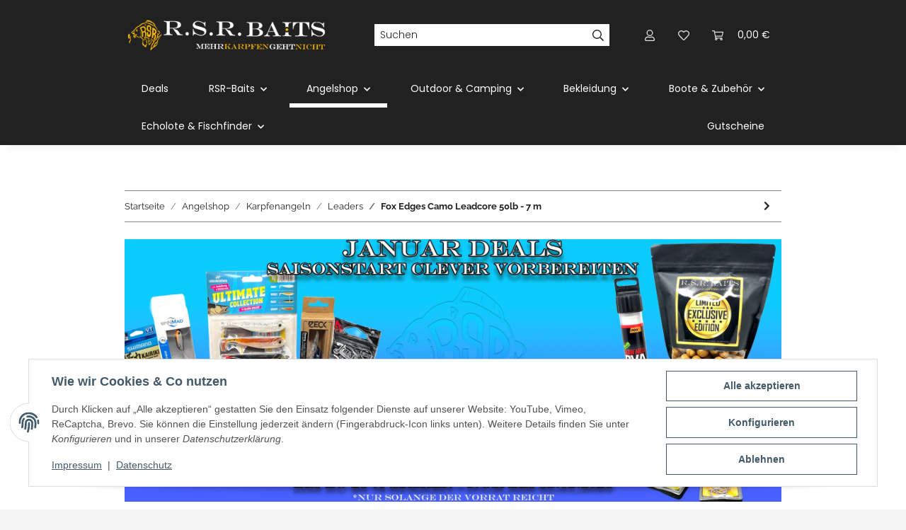

--- FILE ---
content_type: text/html; charset=utf-8
request_url: https://rsr-baits.de/Fox-Edges-Camo-Leadcore-50lb-7-m
body_size: 51987
content:
<!DOCTYPE html>
<html lang="de" itemscope itemtype="https://schema.org/ItemPage">
    
    <head>
        
            <meta http-equiv="content-type" content="text/html; charset=utf-8">
            <meta name="description" itemprop="description" content="Das neue Fox Camo Leadcore mit 22,7Kg Tragkraft!">
                            <meta name="keywords" itemprop="keywords" content="fox-edges-camo-leadcore-leaders">
                        <meta name="viewport" content="width=device-width, initial-scale=1.0">
            <meta http-equiv="X-UA-Compatible" content="IE=edge">
                        <meta name="robots" content="index, follow">

            <meta itemprop="url" content="https://rsr-baits.de/Fox-Edges-Camo-Leadcore-50lb-7-m">
            <meta property="og:type" content="website">
            <meta property="og:site_name" content="Fox Edges Camo Leadcore 50lb - 7 m I Angelcenter RSR-Baits, 9,99 €">
            <meta property="og:title" content="Fox Edges Camo Leadcore 50lb - 7 m I Angelcenter RSR-Baits, 9,99 €">
            <meta property="og:description" content="Das neue Fox Camo Leadcore mit 22,7Kg Tragkraft!">
            <meta property="og:url" content="https://rsr-baits.de/Fox-Edges-Camo-Leadcore-50lb-7-m">

                                    
                            <meta itemprop="image" content="https://rsr-baits.de/media/image/product/3416/lg/fox-edges-camo-leadcore-50lb-7-m.gif">
                <meta property="og:image" content="https://rsr-baits.de/media/image/product/3416/lg/fox-edges-camo-leadcore-50lb-7-m.gif">
                <meta property="og:image:width" content="800">
                <meta property="og:image:height" content="800">
                    

        <title itemprop="name">Fox Edges Camo Leadcore 50lb - 7 m I Angelcenter RSR-Baits, 9,99 €</title>

                    <link rel="canonical" href="https://rsr-baits.de/Fox-Edges-Camo-Leadcore-50lb-7-m">
        
        

        
            <link rel="icon" href="https://rsr-baits.de/favicon.ico" sizes="48x48">
            <link rel="icon" href="https://rsr-baits.de/favicon.svg" sizes="any" type="image/svg+xml">
            <link rel="apple-touch-icon" href="https://rsr-baits.de/apple-touch-icon.png">
            <link rel="manifest" href="https://rsr-baits.de/site.webmanifest">
            <meta name="msapplication-TileColor" content="#1C1D2C">
            <meta name="msapplication-TileImage" content="https://rsr-baits.de/mstile-144x144.png">
        
        
            <meta name="theme-color" content="#1C1D2C">
        

        
                                                    
                <style id="criticalCSS">
                    
                        :root{--blue: #007bff;--indigo: #6610f2;--purple: #6f42c1;--pink: #e83e8c;--red: #dc3545;--orange: #fd7e14;--yellow: #ffc107;--green: #28a745;--teal: #20c997;--cyan: #17a2b8;--white: #ffffff;--gray: #707070;--gray-dark: #343a40;--primary: #EFC03D;--secondary: #212121;--success: #1C871E;--info: #525252;--warning: #f39932;--danger: #b90000;--light: #f5f5f5;--dark: #212121;--gray: #707070;--gray-light: #f5f5f5;--gray-medium: #888888;--gray-dark: #f5f5f5;--gray-darker: #212121;--breakpoint-xs: 0;--breakpoint-sm: 576px;--breakpoint-md: 768px;--breakpoint-lg: 992px;--breakpoint-xl: 1300px;--font-family-sans-serif: "Raleway", sans-serif;--font-family-monospace: SFMono-Regular, Menlo, Monaco, Consolas, "Liberation Mono", "Courier New", monospace}*,*::before,*::after{box-sizing:border-box}html{font-family:sans-serif;line-height:1.15;-webkit-text-size-adjust:100%;-webkit-tap-highlight-color:rgba(0, 0, 0, 0)}article,aside,figcaption,figure,footer,header,hgroup,main,nav,section{display:block}body{margin:0;font-family:"Raleway", sans-serif;font-size:0.875rem;font-weight:400;line-height:1.5;color:#212121;text-align:left;background-color:#f5f5f5}[tabindex="-1"]:focus:not(:focus-visible){outline:0 !important}hr{box-sizing:content-box;height:0;overflow:visible}h1,h2,h3,h4,h5,h6{margin-top:0;margin-bottom:1rem}p{margin-top:0;margin-bottom:1rem}abbr[title],abbr[data-original-title]{text-decoration:underline;text-decoration:underline dotted;cursor:help;border-bottom:0;text-decoration-skip-ink:none}address{margin-bottom:1rem;font-style:normal;line-height:inherit}ol,ul,dl{margin-top:0;margin-bottom:1rem}ol ol,ul ul,ol ul,ul ol{margin-bottom:0}dt{font-weight:700}dd{margin-bottom:0.5rem;margin-left:0}blockquote{margin:0 0 1rem}b,strong{font-weight:bolder}small{font-size:80%}sub,sup{position:relative;font-size:75%;line-height:0;vertical-align:baseline}sub{bottom:-0.25em}sup{top:-0.5em}a{color:#212121;text-decoration:underline;background-color:transparent}a:hover{color:#EFC03D;text-decoration:none}a:not([href]):not([class]){color:inherit;text-decoration:none}a:not([href]):not([class]):hover{color:inherit;text-decoration:none}pre,code,kbd,samp{font-family:SFMono-Regular, Menlo, Monaco, Consolas, "Liberation Mono", "Courier New", monospace;font-size:1em}pre{margin-top:0;margin-bottom:1rem;overflow:auto;-ms-overflow-style:scrollbar}figure{margin:0 0 1rem}img{vertical-align:middle;border-style:none}svg{overflow:hidden;vertical-align:middle}table{border-collapse:collapse}caption{padding-top:0.75rem;padding-bottom:0.75rem;color:#707070;text-align:left;caption-side:bottom}th{text-align:inherit;text-align:-webkit-match-parent}label{display:inline-block;margin-bottom:0.5rem}button{border-radius:0}button:focus:not(:focus-visible){outline:0}input,button,select,optgroup,textarea{margin:0;font-family:inherit;font-size:inherit;line-height:inherit}button,input{overflow:visible}button,select{text-transform:none}[role="button"]{cursor:pointer}select{word-wrap:normal}button,[type="button"],[type="reset"],[type="submit"]{-webkit-appearance:button}button:not(:disabled),[type="button"]:not(:disabled),[type="reset"]:not(:disabled),[type="submit"]:not(:disabled){cursor:pointer}button::-moz-focus-inner,[type="button"]::-moz-focus-inner,[type="reset"]::-moz-focus-inner,[type="submit"]::-moz-focus-inner{padding:0;border-style:none}input[type="radio"],input[type="checkbox"]{box-sizing:border-box;padding:0}textarea{overflow:auto;resize:vertical}fieldset{min-width:0;padding:0;margin:0;border:0}legend{display:block;width:100%;max-width:100%;padding:0;margin-bottom:0.5rem;font-size:1.5rem;line-height:inherit;color:inherit;white-space:normal}progress{vertical-align:baseline}[type="number"]::-webkit-inner-spin-button,[type="number"]::-webkit-outer-spin-button{height:auto}[type="search"]{outline-offset:-2px;-webkit-appearance:none}[type="search"]::-webkit-search-decoration{-webkit-appearance:none}::-webkit-file-upload-button{font:inherit;-webkit-appearance:button}output{display:inline-block}summary{display:list-item;cursor:pointer}template{display:none}[hidden]{display:none !important}.img-fluid{max-width:100%;height:auto}.img-thumbnail{padding:0.25rem;background-color:#f5f5f5;border:1px solid #dee2e6;box-shadow:0 1px 2px rgba(0, 0, 0, 0.075);max-width:100%;height:auto}.figure{display:inline-block}.figure-img{margin-bottom:0.5rem;line-height:1}.figure-caption{font-size:90%;color:#707070}code{font-size:87.5%;color:#e83e8c;word-wrap:break-word}a>code{color:inherit}kbd{padding:0.2rem 0.4rem;font-size:87.5%;color:#ffffff;background-color:#212529;box-shadow:inset 0 -0.1rem 0 rgba(0, 0, 0, 0.25)}kbd kbd{padding:0;font-size:100%;font-weight:700;box-shadow:none}pre{display:block;font-size:87.5%;color:#212529}pre code{font-size:inherit;color:inherit;word-break:normal}.pre-scrollable{max-height:340px;overflow-y:scroll}.container,.container-fluid,.container-sm,.container-md,.container-lg,.container-xl{width:100%;padding-right:1rem;padding-left:1rem;margin-right:auto;margin-left:auto}@media (min-width:576px){.container,.container-sm{max-width:97vw}}@media (min-width:768px){.container,.container-sm,.container-md{max-width:720px}}@media (min-width:992px){.container,.container-sm,.container-md,.container-lg{max-width:960px}}@media (min-width:1300px){.container,.container-sm,.container-md,.container-lg,.container-xl{max-width:1250px}}.row{display:flex;flex-wrap:wrap;margin-right:-1rem;margin-left:-1rem}.no-gutters{margin-right:0;margin-left:0}.no-gutters>.col,.no-gutters>[class*="col-"]{padding-right:0;padding-left:0}.col-1,.col-2,.col-3,.col-4,.col-5,.col-6,.col-7,.col-8,.col-9,.col-10,.col-11,.col-12,.col,.col-auto,.col-sm-1,.col-sm-2,.col-sm-3,.col-sm-4,.col-sm-5,.col-sm-6,.col-sm-7,.col-sm-8,.col-sm-9,.col-sm-10,.col-sm-11,.col-sm-12,.col-sm,.col-sm-auto,.col-md-1,.col-md-2,.col-md-3,.col-md-4,.col-md-5,.col-md-6,.col-md-7,.col-md-8,.col-md-9,.col-md-10,.col-md-11,.col-md-12,.col-md,.col-md-auto,.col-lg-1,.col-lg-2,.col-lg-3,.col-lg-4,.col-lg-5,.col-lg-6,.col-lg-7,.col-lg-8,.col-lg-9,.col-lg-10,.col-lg-11,.col-lg-12,.col-lg,.col-lg-auto,.col-xl-1,.col-xl-2,.col-xl-3,.col-xl-4,.col-xl-5,.col-xl-6,.col-xl-7,.col-xl-8,.col-xl-9,.col-xl-10,.col-xl-11,.col-xl-12,.col-xl,.col-xl-auto{position:relative;width:100%;padding-right:1rem;padding-left:1rem}.col{flex-basis:0;flex-grow:1;max-width:100%}.row-cols-1>*{flex:0 0 100%;max-width:100%}.row-cols-2>*{flex:0 0 50%;max-width:50%}.row-cols-3>*{flex:0 0 33.3333333333%;max-width:33.3333333333%}.row-cols-4>*{flex:0 0 25%;max-width:25%}.row-cols-5>*{flex:0 0 20%;max-width:20%}.row-cols-6>*{flex:0 0 16.6666666667%;max-width:16.6666666667%}.col-auto{flex:0 0 auto;width:auto;max-width:100%}.col-1{flex:0 0 8.33333333%;max-width:8.33333333%}.col-2{flex:0 0 16.66666667%;max-width:16.66666667%}.col-3{flex:0 0 25%;max-width:25%}.col-4{flex:0 0 33.33333333%;max-width:33.33333333%}.col-5{flex:0 0 41.66666667%;max-width:41.66666667%}.col-6{flex:0 0 50%;max-width:50%}.col-7{flex:0 0 58.33333333%;max-width:58.33333333%}.col-8{flex:0 0 66.66666667%;max-width:66.66666667%}.col-9{flex:0 0 75%;max-width:75%}.col-10{flex:0 0 83.33333333%;max-width:83.33333333%}.col-11{flex:0 0 91.66666667%;max-width:91.66666667%}.col-12{flex:0 0 100%;max-width:100%}.order-first{order:-1}.order-last{order:13}.order-0{order:0}.order-1{order:1}.order-2{order:2}.order-3{order:3}.order-4{order:4}.order-5{order:5}.order-6{order:6}.order-7{order:7}.order-8{order:8}.order-9{order:9}.order-10{order:10}.order-11{order:11}.order-12{order:12}.offset-1{margin-left:8.33333333%}.offset-2{margin-left:16.66666667%}.offset-3{margin-left:25%}.offset-4{margin-left:33.33333333%}.offset-5{margin-left:41.66666667%}.offset-6{margin-left:50%}.offset-7{margin-left:58.33333333%}.offset-8{margin-left:66.66666667%}.offset-9{margin-left:75%}.offset-10{margin-left:83.33333333%}.offset-11{margin-left:91.66666667%}@media (min-width:576px){.col-sm{flex-basis:0;flex-grow:1;max-width:100%}.row-cols-sm-1>*{flex:0 0 100%;max-width:100%}.row-cols-sm-2>*{flex:0 0 50%;max-width:50%}.row-cols-sm-3>*{flex:0 0 33.3333333333%;max-width:33.3333333333%}.row-cols-sm-4>*{flex:0 0 25%;max-width:25%}.row-cols-sm-5>*{flex:0 0 20%;max-width:20%}.row-cols-sm-6>*{flex:0 0 16.6666666667%;max-width:16.6666666667%}.col-sm-auto{flex:0 0 auto;width:auto;max-width:100%}.col-sm-1{flex:0 0 8.33333333%;max-width:8.33333333%}.col-sm-2{flex:0 0 16.66666667%;max-width:16.66666667%}.col-sm-3{flex:0 0 25%;max-width:25%}.col-sm-4{flex:0 0 33.33333333%;max-width:33.33333333%}.col-sm-5{flex:0 0 41.66666667%;max-width:41.66666667%}.col-sm-6{flex:0 0 50%;max-width:50%}.col-sm-7{flex:0 0 58.33333333%;max-width:58.33333333%}.col-sm-8{flex:0 0 66.66666667%;max-width:66.66666667%}.col-sm-9{flex:0 0 75%;max-width:75%}.col-sm-10{flex:0 0 83.33333333%;max-width:83.33333333%}.col-sm-11{flex:0 0 91.66666667%;max-width:91.66666667%}.col-sm-12{flex:0 0 100%;max-width:100%}.order-sm-first{order:-1}.order-sm-last{order:13}.order-sm-0{order:0}.order-sm-1{order:1}.order-sm-2{order:2}.order-sm-3{order:3}.order-sm-4{order:4}.order-sm-5{order:5}.order-sm-6{order:6}.order-sm-7{order:7}.order-sm-8{order:8}.order-sm-9{order:9}.order-sm-10{order:10}.order-sm-11{order:11}.order-sm-12{order:12}.offset-sm-0{margin-left:0}.offset-sm-1{margin-left:8.33333333%}.offset-sm-2{margin-left:16.66666667%}.offset-sm-3{margin-left:25%}.offset-sm-4{margin-left:33.33333333%}.offset-sm-5{margin-left:41.66666667%}.offset-sm-6{margin-left:50%}.offset-sm-7{margin-left:58.33333333%}.offset-sm-8{margin-left:66.66666667%}.offset-sm-9{margin-left:75%}.offset-sm-10{margin-left:83.33333333%}.offset-sm-11{margin-left:91.66666667%}}@media (min-width:768px){.col-md{flex-basis:0;flex-grow:1;max-width:100%}.row-cols-md-1>*{flex:0 0 100%;max-width:100%}.row-cols-md-2>*{flex:0 0 50%;max-width:50%}.row-cols-md-3>*{flex:0 0 33.3333333333%;max-width:33.3333333333%}.row-cols-md-4>*{flex:0 0 25%;max-width:25%}.row-cols-md-5>*{flex:0 0 20%;max-width:20%}.row-cols-md-6>*{flex:0 0 16.6666666667%;max-width:16.6666666667%}.col-md-auto{flex:0 0 auto;width:auto;max-width:100%}.col-md-1{flex:0 0 8.33333333%;max-width:8.33333333%}.col-md-2{flex:0 0 16.66666667%;max-width:16.66666667%}.col-md-3{flex:0 0 25%;max-width:25%}.col-md-4{flex:0 0 33.33333333%;max-width:33.33333333%}.col-md-5{flex:0 0 41.66666667%;max-width:41.66666667%}.col-md-6{flex:0 0 50%;max-width:50%}.col-md-7{flex:0 0 58.33333333%;max-width:58.33333333%}.col-md-8{flex:0 0 66.66666667%;max-width:66.66666667%}.col-md-9{flex:0 0 75%;max-width:75%}.col-md-10{flex:0 0 83.33333333%;max-width:83.33333333%}.col-md-11{flex:0 0 91.66666667%;max-width:91.66666667%}.col-md-12{flex:0 0 100%;max-width:100%}.order-md-first{order:-1}.order-md-last{order:13}.order-md-0{order:0}.order-md-1{order:1}.order-md-2{order:2}.order-md-3{order:3}.order-md-4{order:4}.order-md-5{order:5}.order-md-6{order:6}.order-md-7{order:7}.order-md-8{order:8}.order-md-9{order:9}.order-md-10{order:10}.order-md-11{order:11}.order-md-12{order:12}.offset-md-0{margin-left:0}.offset-md-1{margin-left:8.33333333%}.offset-md-2{margin-left:16.66666667%}.offset-md-3{margin-left:25%}.offset-md-4{margin-left:33.33333333%}.offset-md-5{margin-left:41.66666667%}.offset-md-6{margin-left:50%}.offset-md-7{margin-left:58.33333333%}.offset-md-8{margin-left:66.66666667%}.offset-md-9{margin-left:75%}.offset-md-10{margin-left:83.33333333%}.offset-md-11{margin-left:91.66666667%}}@media (min-width:992px){.col-lg{flex-basis:0;flex-grow:1;max-width:100%}.row-cols-lg-1>*{flex:0 0 100%;max-width:100%}.row-cols-lg-2>*{flex:0 0 50%;max-width:50%}.row-cols-lg-3>*{flex:0 0 33.3333333333%;max-width:33.3333333333%}.row-cols-lg-4>*{flex:0 0 25%;max-width:25%}.row-cols-lg-5>*{flex:0 0 20%;max-width:20%}.row-cols-lg-6>*{flex:0 0 16.6666666667%;max-width:16.6666666667%}.col-lg-auto{flex:0 0 auto;width:auto;max-width:100%}.col-lg-1{flex:0 0 8.33333333%;max-width:8.33333333%}.col-lg-2{flex:0 0 16.66666667%;max-width:16.66666667%}.col-lg-3{flex:0 0 25%;max-width:25%}.col-lg-4{flex:0 0 33.33333333%;max-width:33.33333333%}.col-lg-5{flex:0 0 41.66666667%;max-width:41.66666667%}.col-lg-6{flex:0 0 50%;max-width:50%}.col-lg-7{flex:0 0 58.33333333%;max-width:58.33333333%}.col-lg-8{flex:0 0 66.66666667%;max-width:66.66666667%}.col-lg-9{flex:0 0 75%;max-width:75%}.col-lg-10{flex:0 0 83.33333333%;max-width:83.33333333%}.col-lg-11{flex:0 0 91.66666667%;max-width:91.66666667%}.col-lg-12{flex:0 0 100%;max-width:100%}.order-lg-first{order:-1}.order-lg-last{order:13}.order-lg-0{order:0}.order-lg-1{order:1}.order-lg-2{order:2}.order-lg-3{order:3}.order-lg-4{order:4}.order-lg-5{order:5}.order-lg-6{order:6}.order-lg-7{order:7}.order-lg-8{order:8}.order-lg-9{order:9}.order-lg-10{order:10}.order-lg-11{order:11}.order-lg-12{order:12}.offset-lg-0{margin-left:0}.offset-lg-1{margin-left:8.33333333%}.offset-lg-2{margin-left:16.66666667%}.offset-lg-3{margin-left:25%}.offset-lg-4{margin-left:33.33333333%}.offset-lg-5{margin-left:41.66666667%}.offset-lg-6{margin-left:50%}.offset-lg-7{margin-left:58.33333333%}.offset-lg-8{margin-left:66.66666667%}.offset-lg-9{margin-left:75%}.offset-lg-10{margin-left:83.33333333%}.offset-lg-11{margin-left:91.66666667%}}@media (min-width:1300px){.col-xl{flex-basis:0;flex-grow:1;max-width:100%}.row-cols-xl-1>*{flex:0 0 100%;max-width:100%}.row-cols-xl-2>*{flex:0 0 50%;max-width:50%}.row-cols-xl-3>*{flex:0 0 33.3333333333%;max-width:33.3333333333%}.row-cols-xl-4>*{flex:0 0 25%;max-width:25%}.row-cols-xl-5>*{flex:0 0 20%;max-width:20%}.row-cols-xl-6>*{flex:0 0 16.6666666667%;max-width:16.6666666667%}.col-xl-auto{flex:0 0 auto;width:auto;max-width:100%}.col-xl-1{flex:0 0 8.33333333%;max-width:8.33333333%}.col-xl-2{flex:0 0 16.66666667%;max-width:16.66666667%}.col-xl-3{flex:0 0 25%;max-width:25%}.col-xl-4{flex:0 0 33.33333333%;max-width:33.33333333%}.col-xl-5{flex:0 0 41.66666667%;max-width:41.66666667%}.col-xl-6{flex:0 0 50%;max-width:50%}.col-xl-7{flex:0 0 58.33333333%;max-width:58.33333333%}.col-xl-8{flex:0 0 66.66666667%;max-width:66.66666667%}.col-xl-9{flex:0 0 75%;max-width:75%}.col-xl-10{flex:0 0 83.33333333%;max-width:83.33333333%}.col-xl-11{flex:0 0 91.66666667%;max-width:91.66666667%}.col-xl-12{flex:0 0 100%;max-width:100%}.order-xl-first{order:-1}.order-xl-last{order:13}.order-xl-0{order:0}.order-xl-1{order:1}.order-xl-2{order:2}.order-xl-3{order:3}.order-xl-4{order:4}.order-xl-5{order:5}.order-xl-6{order:6}.order-xl-7{order:7}.order-xl-8{order:8}.order-xl-9{order:9}.order-xl-10{order:10}.order-xl-11{order:11}.order-xl-12{order:12}.offset-xl-0{margin-left:0}.offset-xl-1{margin-left:8.33333333%}.offset-xl-2{margin-left:16.66666667%}.offset-xl-3{margin-left:25%}.offset-xl-4{margin-left:33.33333333%}.offset-xl-5{margin-left:41.66666667%}.offset-xl-6{margin-left:50%}.offset-xl-7{margin-left:58.33333333%}.offset-xl-8{margin-left:66.66666667%}.offset-xl-9{margin-left:75%}.offset-xl-10{margin-left:83.33333333%}.offset-xl-11{margin-left:91.66666667%}}.nav{display:flex;flex-wrap:wrap;padding-left:0;margin-bottom:0;list-style:none}.nav-link{display:block;padding:0.5rem 1rem;text-decoration:none}.nav-link:hover,.nav-link:focus{text-decoration:none}.nav-link.disabled{color:#707070;pointer-events:none;cursor:default}.nav-tabs{border-bottom:1px solid #dee2e6}.nav-tabs .nav-link{margin-bottom:-1px;background-color:transparent;border:1px solid transparent}.nav-tabs .nav-link:hover,.nav-tabs .nav-link:focus{isolation:isolate;border-color:transparent}.nav-tabs .nav-link.disabled{color:#707070;background-color:transparent;border-color:transparent}.nav-tabs .nav-link.active,.nav-tabs .nav-item.show .nav-link{color:#212121;background-color:transparent;border-color:#212121}.nav-tabs .dropdown-menu{margin-top:-1px}.nav-pills .nav-link{background:none;border:0}.nav-pills .nav-link.active,.nav-pills .show>.nav-link{color:#ffffff;background-color:#EFC03D}.nav-fill>.nav-link,.nav-fill .nav-item{flex:1 1 auto;text-align:center}.nav-justified>.nav-link,.nav-justified .nav-item{flex-basis:0;flex-grow:1;text-align:center}.tab-content>.tab-pane{display:none}.tab-content>.active{display:block}.navbar{position:relative;display:flex;flex-wrap:wrap;align-items:center;justify-content:space-between;padding:0.4rem 1rem}.navbar .container,.navbar .container-fluid,.navbar .container-sm,.navbar .container-md,.navbar .container-lg,.navbar .container-xl,.navbar>.container-sm,.navbar>.container-md,.navbar>.container-lg,.navbar>.container-xl{display:flex;flex-wrap:wrap;align-items:center;justify-content:space-between}.navbar-brand{display:inline-block;padding-top:0.40625rem;padding-bottom:0.40625rem;margin-right:1rem;font-size:1rem;line-height:inherit;white-space:nowrap}.navbar-brand:hover,.navbar-brand:focus{text-decoration:none}.navbar-nav{display:flex;flex-direction:column;padding-left:0;margin-bottom:0;list-style:none}.navbar-nav .nav-link{padding-right:0;padding-left:0}.navbar-nav .dropdown-menu{position:static;float:none}.navbar-text{display:inline-block;padding-top:0.5rem;padding-bottom:0.5rem}.navbar-collapse{flex-basis:100%;flex-grow:1;align-items:center}.navbar-toggler{padding:0.25rem 0.75rem;font-size:1rem;line-height:1;background-color:transparent;border:1px solid transparent}.navbar-toggler:hover,.navbar-toggler:focus{text-decoration:none}.navbar-toggler-icon{display:inline-block;width:1.5em;height:1.5em;vertical-align:middle;content:"";background:50% / 100% 100% no-repeat}.navbar-nav-scroll{max-height:75vh;overflow-y:auto}@media (max-width:575.98px){.navbar-expand-sm>.container,.navbar-expand-sm>.container-fluid,.navbar-expand-sm>.container-sm,.navbar-expand-sm>.container-md,.navbar-expand-sm>.container-lg,.navbar-expand-sm>.container-xl{padding-right:0;padding-left:0}}@media (min-width:576px){.navbar-expand-sm{flex-flow:row nowrap;justify-content:flex-start}.navbar-expand-sm .navbar-nav{flex-direction:row}.navbar-expand-sm .navbar-nav .dropdown-menu{position:absolute}.navbar-expand-sm .navbar-nav .nav-link{padding-right:1.5rem;padding-left:1.5rem}.navbar-expand-sm>.container,.navbar-expand-sm>.container-fluid,.navbar-expand-sm>.container-sm,.navbar-expand-sm>.container-md,.navbar-expand-sm>.container-lg,.navbar-expand-sm>.container-xl{flex-wrap:nowrap}.navbar-expand-sm .navbar-nav-scroll{overflow:visible}.navbar-expand-sm .navbar-collapse{display:flex !important;flex-basis:auto}.navbar-expand-sm .navbar-toggler{display:none}}@media (max-width:767.98px){.navbar-expand-md>.container,.navbar-expand-md>.container-fluid,.navbar-expand-md>.container-sm,.navbar-expand-md>.container-md,.navbar-expand-md>.container-lg,.navbar-expand-md>.container-xl{padding-right:0;padding-left:0}}@media (min-width:768px){.navbar-expand-md{flex-flow:row nowrap;justify-content:flex-start}.navbar-expand-md .navbar-nav{flex-direction:row}.navbar-expand-md .navbar-nav .dropdown-menu{position:absolute}.navbar-expand-md .navbar-nav .nav-link{padding-right:1.5rem;padding-left:1.5rem}.navbar-expand-md>.container,.navbar-expand-md>.container-fluid,.navbar-expand-md>.container-sm,.navbar-expand-md>.container-md,.navbar-expand-md>.container-lg,.navbar-expand-md>.container-xl{flex-wrap:nowrap}.navbar-expand-md .navbar-nav-scroll{overflow:visible}.navbar-expand-md .navbar-collapse{display:flex !important;flex-basis:auto}.navbar-expand-md .navbar-toggler{display:none}}@media (max-width:991.98px){.navbar-expand-lg>.container,.navbar-expand-lg>.container-fluid,.navbar-expand-lg>.container-sm,.navbar-expand-lg>.container-md,.navbar-expand-lg>.container-lg,.navbar-expand-lg>.container-xl{padding-right:0;padding-left:0}}@media (min-width:992px){.navbar-expand-lg{flex-flow:row nowrap;justify-content:flex-start}.navbar-expand-lg .navbar-nav{flex-direction:row}.navbar-expand-lg .navbar-nav .dropdown-menu{position:absolute}.navbar-expand-lg .navbar-nav .nav-link{padding-right:1.5rem;padding-left:1.5rem}.navbar-expand-lg>.container,.navbar-expand-lg>.container-fluid,.navbar-expand-lg>.container-sm,.navbar-expand-lg>.container-md,.navbar-expand-lg>.container-lg,.navbar-expand-lg>.container-xl{flex-wrap:nowrap}.navbar-expand-lg .navbar-nav-scroll{overflow:visible}.navbar-expand-lg .navbar-collapse{display:flex !important;flex-basis:auto}.navbar-expand-lg .navbar-toggler{display:none}}@media (max-width:1299.98px){.navbar-expand-xl>.container,.navbar-expand-xl>.container-fluid,.navbar-expand-xl>.container-sm,.navbar-expand-xl>.container-md,.navbar-expand-xl>.container-lg,.navbar-expand-xl>.container-xl{padding-right:0;padding-left:0}}@media (min-width:1300px){.navbar-expand-xl{flex-flow:row nowrap;justify-content:flex-start}.navbar-expand-xl .navbar-nav{flex-direction:row}.navbar-expand-xl .navbar-nav .dropdown-menu{position:absolute}.navbar-expand-xl .navbar-nav .nav-link{padding-right:1.5rem;padding-left:1.5rem}.navbar-expand-xl>.container,.navbar-expand-xl>.container-fluid,.navbar-expand-xl>.container-sm,.navbar-expand-xl>.container-md,.navbar-expand-xl>.container-lg,.navbar-expand-xl>.container-xl{flex-wrap:nowrap}.navbar-expand-xl .navbar-nav-scroll{overflow:visible}.navbar-expand-xl .navbar-collapse{display:flex !important;flex-basis:auto}.navbar-expand-xl .navbar-toggler{display:none}}.navbar-expand{flex-flow:row nowrap;justify-content:flex-start}.navbar-expand>.container,.navbar-expand>.container-fluid,.navbar-expand>.container-sm,.navbar-expand>.container-md,.navbar-expand>.container-lg,.navbar-expand>.container-xl{padding-right:0;padding-left:0}.navbar-expand .navbar-nav{flex-direction:row}.navbar-expand .navbar-nav .dropdown-menu{position:absolute}.navbar-expand .navbar-nav .nav-link{padding-right:1.5rem;padding-left:1.5rem}.navbar-expand>.container,.navbar-expand>.container-fluid,.navbar-expand>.container-sm,.navbar-expand>.container-md,.navbar-expand>.container-lg,.navbar-expand>.container-xl{flex-wrap:nowrap}.navbar-expand .navbar-nav-scroll{overflow:visible}.navbar-expand .navbar-collapse{display:flex !important;flex-basis:auto}.navbar-expand .navbar-toggler{display:none}.navbar-light .navbar-brand{color:rgba(0, 0, 0, 0.9)}.navbar-light .navbar-brand:hover,.navbar-light .navbar-brand:focus{color:rgba(0, 0, 0, 0.9)}.navbar-light .navbar-nav .nav-link{color:#ffffff}.navbar-light .navbar-nav .nav-link:hover,.navbar-light .navbar-nav .nav-link:focus{color:#EFC03D}.navbar-light .navbar-nav .nav-link.disabled{color:rgba(0, 0, 0, 0.3)}.navbar-light .navbar-nav .show>.nav-link,.navbar-light .navbar-nav .active>.nav-link,.navbar-light .navbar-nav .nav-link.show,.navbar-light .navbar-nav .nav-link.active{color:rgba(0, 0, 0, 0.9)}.navbar-light .navbar-toggler{color:#ffffff;border-color:rgba(0, 0, 0, 0.1)}.navbar-light .navbar-toggler-icon{background-image:url("data:image/svg+xml,%3csvg xmlns='http://www.w3.org/2000/svg' width='30' height='30' viewBox='0 0 30 30'%3e%3cpath stroke='%23ffffff' stroke-linecap='round' stroke-miterlimit='10' stroke-width='2' d='M4 7h22M4 15h22M4 23h22'/%3e%3c/svg%3e")}.navbar-light .navbar-text{color:#ffffff}.navbar-light .navbar-text a{color:rgba(0, 0, 0, 0.9)}.navbar-light .navbar-text a:hover,.navbar-light .navbar-text a:focus{color:rgba(0, 0, 0, 0.9)}.navbar-dark .navbar-brand{color:#ffffff}.navbar-dark .navbar-brand:hover,.navbar-dark .navbar-brand:focus{color:#ffffff}.navbar-dark .navbar-nav .nav-link{color:rgba(255, 255, 255, 0.5)}.navbar-dark .navbar-nav .nav-link:hover,.navbar-dark .navbar-nav .nav-link:focus{color:rgba(255, 255, 255, 0.75)}.navbar-dark .navbar-nav .nav-link.disabled{color:rgba(255, 255, 255, 0.25)}.navbar-dark .navbar-nav .show>.nav-link,.navbar-dark .navbar-nav .active>.nav-link,.navbar-dark .navbar-nav .nav-link.show,.navbar-dark .navbar-nav .nav-link.active{color:#ffffff}.navbar-dark .navbar-toggler{color:rgba(255, 255, 255, 0.5);border-color:rgba(255, 255, 255, 0.1)}.navbar-dark .navbar-toggler-icon{background-image:url("data:image/svg+xml,%3csvg xmlns='http://www.w3.org/2000/svg' width='30' height='30' viewBox='0 0 30 30'%3e%3cpath stroke='rgba%28255, 255, 255, 0.5%29' stroke-linecap='round' stroke-miterlimit='10' stroke-width='2' d='M4 7h22M4 15h22M4 23h22'/%3e%3c/svg%3e")}.navbar-dark .navbar-text{color:rgba(255, 255, 255, 0.5)}.navbar-dark .navbar-text a{color:#ffffff}.navbar-dark .navbar-text a:hover,.navbar-dark .navbar-text a:focus{color:#ffffff}.pagination-sm .page-item.active .page-link::after,.pagination-sm .page-item.active .page-text::after{left:0.375rem;right:0.375rem}.pagination-lg .page-item.active .page-link::after,.pagination-lg .page-item.active .page-text::after{left:1.125rem;right:1.125rem}.page-item{position:relative}.page-item.active{font-weight:700}.page-item.active .page-link::after,.page-item.active .page-text::after{content:"";position:absolute;left:0.5625rem;bottom:0;right:0.5625rem;border-bottom:4px solid #EFC03D}@media (min-width:768px){.dropdown-item.page-item{background-color:transparent}}.page-link,.page-text{text-decoration:none}.pagination{margin-bottom:0;justify-content:space-between;align-items:center}@media (min-width:768px){.pagination{justify-content:normal}.pagination .dropdown>.btn{display:none}.pagination .dropdown-menu{position:static !important;transform:none !important;display:flex;margin:0;padding:0;border:0;min-width:auto}.pagination .dropdown-item{width:auto;display:inline-block;padding:0}.pagination .dropdown-item.active{background-color:transparent;color:#212121}.pagination .dropdown-item:hover{background-color:transparent}.pagination .pagination-site{display:none}}@media (max-width:767.98px){.pagination .dropdown-item{padding:0}.pagination .dropdown-item.active .page-link,.pagination .dropdown-item.active .page-text,.pagination .dropdown-item:active .page-link,.pagination .dropdown-item:active .page-text{color:#212121}}.productlist-page-nav{align-items:center}.productlist-page-nav .pagination{margin:0}.productlist-page-nav .displayoptions{margin-bottom:1rem}@media (min-width:768px){.productlist-page-nav .displayoptions{margin-bottom:0}}.productlist-page-nav .displayoptions .btn-group+.btn-group+.btn-group{margin-left:0.5rem}.productlist-page-nav .result-option-wrapper{margin-right:0.5rem}.productlist-page-nav .productlist-item-info{margin-bottom:0.5rem;margin-left:auto;margin-right:auto;display:flex}@media (min-width:768px){.productlist-page-nav .productlist-item-info{margin-right:0;margin-bottom:0}.productlist-page-nav .productlist-item-info.productlist-item-border{border-right:1px solid #212121;padding-right:1rem}}.productlist-page-nav.productlist-page-nav-header-m{margin-top:3rem}@media (min-width:768px){.productlist-page-nav.productlist-page-nav-header-m{margin-top:2rem}.productlist-page-nav.productlist-page-nav-header-m>.col{margin-top:1rem}}.productlist-page-nav-bottom{margin-bottom:2rem}.pagination-wrapper{margin-bottom:1rem;align-items:center;border-top:1px solid #f5f5f5;border-bottom:1px solid #f5f5f5;padding-top:0.5rem;padding-bottom:0.5rem}.pagination-wrapper .pagination-entries{font-weight:700;margin-bottom:1rem}@media (min-width:768px){.pagination-wrapper .pagination-entries{margin-bottom:0}}.pagination-wrapper .pagination-selects{margin-left:auto;margin-top:1rem}@media (min-width:768px){.pagination-wrapper .pagination-selects{margin-left:0;margin-top:0}}.pagination-wrapper .pagination-selects .pagination-selects-entries{margin-bottom:1rem}@media (min-width:768px){.pagination-wrapper .pagination-selects .pagination-selects-entries{margin-right:1rem;margin-bottom:0}}.pagination-no-wrapper{border:0;padding-top:0;padding-bottom:0}.topbar-wrapper{position:relative;z-index:1021;flex-direction:row-reverse}.sticky-header header{position:sticky;top:0}#jtl-nav-wrapper .form-control::placeholder,#jtl-nav-wrapper .form-control:focus::placeholder{color:#ffffff}#jtl-nav-wrapper .label-slide .form-group:not(.exclude-from-label-slide):not(.checkbox) label{background:#212121;color:#ffffff}header{box-shadow:0 1rem 0.5625rem -0.75rem rgba(0, 0, 0, 0.06);position:relative;z-index:1020}header .dropdown-menu{background-color:#212121;color:#ffffff}header .navbar-toggler{color:#ffffff}header .navbar-brand img{max-width:50vw;object-fit:contain}header .nav-right .dropdown-menu{margin-top:-0.03125rem;box-shadow:inset 0 1rem 0.5625rem -0.75rem rgba(0, 0, 0, 0.06)}@media (min-width:992px){header #mainNavigation{margin-right:1rem}}@media (max-width:991.98px){header .navbar-brand img{max-width:30vw}header .dropup,header .dropright,header .dropdown,header .dropleft,header .col,header [class*="col-"]{position:static}header .navbar-collapse{position:fixed;top:0;left:0;display:block;height:100vh !important;-webkit-overflow-scrolling:touch;max-width:16.875rem;transition:all 0.2s ease-in-out;z-index:1050;width:100%;background:#212121}header .navbar-collapse:not(.show){transform:translateX(-100%)}header .navbar-nav{transition:all 0.2s ease-in-out}header .navbar-nav .nav-item,header .navbar-nav .nav-link{margin-left:0;margin-right:0;padding-left:1rem;padding-right:1rem;padding-top:1rem;padding-bottom:1rem}header .navbar-nav .nav-link{margin-top:-1rem;margin-bottom:-1rem;margin-left:-1rem;margin-right:-1rem;display:flex;align-items:center;justify-content:space-between}header .navbar-nav .nav-link::after{content:'\f054' !important;font-family:"Font Awesome 5 Free" !important;font-weight:900;margin-left:0.5rem;margin-top:0;font-size:0.75em}header .navbar-nav .nav-item.dropdown>.nav-link>.product-count{display:none}header .navbar-nav .nav-item:not(.dropdown) .nav-link::after{display:none}header .navbar-nav .dropdown-menu{position:absolute;left:100%;top:0;box-shadow:none;width:100%;padding:0;margin:0}header .navbar-nav .dropdown-menu:not(.show){display:none}header .navbar-nav .dropdown-body{margin:0}header .navbar-nav .nav{flex-direction:column}header .nav-mobile-header{padding-left:1rem;padding-right:1rem}header .nav-mobile-header>.row{height:3.125rem}header .nav-mobile-header .nav-mobile-header-hr{margin-top:0;margin-bottom:0}header .nav-mobile-body{height:calc(100vh - 3.125rem);height:calc(var(--vh, 1vh) * 100 - 3.125rem);overflow-y:auto;position:relative}header .nav-scrollbar-inner{overflow:visible}header .nav-right{font-size:1rem}header .nav-right .dropdown-menu{width:100%}}@media (min-width:992px){header .navbar-collapse{height:4.3125rem}header .navbar-nav>.nav-item>.nav-link{position:relative;padding:1.5rem}header .navbar-nav>.nav-item>.nav-link::before{content:"";position:absolute;bottom:0;left:50%;transform:translateX(-50%);border-width:0 0 6px;border-color:#212121;border-style:solid;transition:width 0.4s;width:0}header .navbar-nav>.nav-item.active>.nav-link::before,header .navbar-nav>.nav-item:hover>.nav-link::before,header .navbar-nav>.nav-item.hover>.nav-link::before{width:100%}header .navbar-nav>.nav-item>.dropdown-menu{max-height:calc(100vh - 12.5rem);overflow:auto;margin-top:-0.03125rem;box-shadow:inset 0 1rem 0.5625rem -0.75rem rgba(0, 0, 0, 0.06)}header .navbar-nav>.nav-item.dropdown-full{position:static}header .navbar-nav>.nav-item.dropdown-full .dropdown-menu{width:100%}header .navbar-nav>.nav-item .product-count{display:none}header .navbar-nav>.nav-item .nav{flex-wrap:wrap}header .navbar-nav .nav .nav-link{padding:0}header .navbar-nav .nav .nav-link::after{display:none}header .navbar-nav .dropdown .nav-item{width:100%}header .nav-mobile-body{align-self:flex-start;width:100%}header .nav-scrollbar-inner{width:100%}header .nav-right .nav-link{padding-top:1.5rem;padding-bottom:1.5rem}header .submenu-headline::after{display:none}header .submenu-headline-toplevel{font-family:"Poppins", sans-serif;font-size:1rem;border-bottom:1px solid #212121;margin-bottom:1rem}header .subcategory-wrapper .categories-recursive-dropdown{display:block;position:static !important;box-shadow:none}header .subcategory-wrapper .categories-recursive-dropdown>.nav{flex-direction:column}header .subcategory-wrapper .categories-recursive-dropdown .categories-recursive-dropdown{margin-left:0.25rem}}header .submenu-headline-image{margin-bottom:1rem;display:none}@media (min-width:992px){header .submenu-headline-image{display:block}}header #burger-menu{margin-right:1rem}header .table,header .dropdown-item,header .btn-outline-primary{color:#ffffff}header .dropdown-item{background-color:transparent}header .dropdown-item:hover{background-color:#f5f5f5}header .btn-outline-primary:hover{color:#212121}@media (min-width:992px){.nav-item-lg-m{margin-top:1.5rem;margin-bottom:1.5rem}}.fixed-search{background-color:#212121;box-shadow:0 0.25rem 0.5rem rgba(0, 0, 0, 0.2);padding-top:0.5rem;padding-bottom:0.5rem}.fixed-search .form-control{background-color:#212121;color:#ffffff}.fixed-search .form-control::placeholder{color:#ffffff}.main-search .twitter-typeahead{display:flex;flex-grow:1}.form-clear{align-items:center;bottom:8px;color:#ffffff;cursor:pointer;display:flex;height:24px;justify-content:center;position:absolute;right:52px;width:24px;z-index:10}.account-icon-dropdown .account-icon-dropdown-pass{margin-bottom:2rem}.account-icon-dropdown .dropdown-footer{background-color:#f5f5f5}.account-icon-dropdown .dropdown-footer a{text-decoration:underline}.account-icon-dropdown .account-icon-dropdown-logout{padding-bottom:0.5rem}.cart-dropdown-shipping-notice{color:#707070}.is-checkout header,.is-checkout .navbar{height:2.8rem}@media (min-width:992px){.is-checkout header,.is-checkout .navbar{height:4.2625rem}}.is-checkout .search-form-wrapper-fixed,.is-checkout .fixed-search{display:none}@media (max-width:991.98px){.nav-icons{height:2.8rem}}.search-form-wrapper-fixed{padding-top:0.5rem;padding-bottom:0.5rem}.full-width-mega .main-search-wrapper .twitter-typeahead{flex:1}@media (min-width:992px){.full-width-mega .main-search-wrapper{display:block}}@media (max-width:991.98px){.full-width-mega.sticky-top .main-search-wrapper{padding-right:0;padding-left:0;flex:0 0 auto;width:auto;max-width:100%}.full-width-mega.sticky-top .main-search-wrapper+.col,.full-width-mega.sticky-top .main-search-wrapper a{padding-left:0}.full-width-mega.sticky-top .main-search-wrapper .nav-link{padding-right:0.7rem}.full-width-mega .secure-checkout-icon{flex:0 0 auto;width:auto;max-width:100%;margin-left:auto}.full-width-mega .toggler-logo-wrapper{position:initial;width:max-content}}.full-width-mega .nav-icons-wrapper{padding-left:0}.full-width-mega .nav-logo-wrapper{padding-right:0;margin-right:auto}@media (min-width:992px){.full-width-mega .navbar-expand-lg .nav-multiple-row .navbar-nav{flex-wrap:wrap}.full-width-mega #mainNavigation.nav-multiple-row{height:auto;margin-right:0}.full-width-mega .nav-multiple-row .nav-scrollbar-inner{padding-bottom:0}.full-width-mega .nav-multiple-row .nav-scrollbar-arrow{display:none}.full-width-mega .menu-search-position-center .main-search-wrapper{margin-right:auto}.full-width-mega .menu-search-position-left .main-search-wrapper{margin-right:auto}.full-width-mega .menu-search-position-left .nav-logo-wrapper{margin-right:initial}.full-width-mega .menu-center-center.menu-multiple-rows-multiple .nav-scrollbar-inner{justify-content:center}.full-width-mega .menu-center-space-between.menu-multiple-rows-multiple .nav-scrollbar-inner{justify-content:space-between}}@media (min-width:992px){header.full-width-mega .nav-right .dropdown-menu{box-shadow:0 0 7px #000000}header .nav-multiple-row .navbar-nav>.nav-item>.nav-link{padding:1rem 1.5rem}}.slick-slider{position:relative;display:block;box-sizing:border-box;-webkit-touch-callout:none;-webkit-user-select:none;-khtml-user-select:none;-moz-user-select:none;-ms-user-select:none;user-select:none;-ms-touch-action:pan-y;touch-action:pan-y;-webkit-tap-highlight-color:transparent}.slick-list{position:relative;overflow:hidden;display:block;margin:0;padding:0}.slick-list:focus{outline:none}.slick-list.dragging{cursor:pointer;cursor:hand}.slick-slider .slick-track,.slick-slider .slick-list{-webkit-transform:translate3d(0, 0, 0);-moz-transform:translate3d(0, 0, 0);-ms-transform:translate3d(0, 0, 0);-o-transform:translate3d(0, 0, 0);transform:translate3d(0, 0, 0)}.slick-track{position:relative;left:0;top:0;display:block;margin-left:auto;margin-right:auto}.slick-track:before,.slick-track:after{content:"";display:table}.slick-track:after{clear:both}.slick-loading .slick-track{visibility:hidden}.slick-slide{float:left;height:100%;min-height:1px;display:none}[dir="rtl"] .slick-slide{float:right}.slick-slide img{display:block}.slick-slide.slick-loading img{display:none}.slick-slide.dragging img{pointer-events:none}.slick-initialized .slick-slide{display:block}.slick-loading .slick-slide{visibility:hidden}.slick-vertical .slick-slide{display:block;height:auto;border:1px solid transparent}.slick-arrow.slick-hidden{display:none}:root{--vh: 1vh}.fa,.fas,.far,.fal{display:inline-block}h1,h2,h3,h4,h5,h6,.h1,.h2,.h3,.productlist-filter-headline,.sidepanel-left .box-normal .box-normal-link,.h4,.h5,.h6{margin-bottom:1rem;font-family:"Poppins", sans-serif;font-weight:400;line-height:1.2;color:#212121}h1,.h1{font-size:1.875rem}h2,.h2{font-size:1.875rem}h3,.h3,.productlist-filter-headline,.sidepanel-left .box-normal .box-normal-link{font-size:1rem}h4,.h4{font-size:0.875rem}h5,.h5{font-size:0.875rem}h6,.h6{font-size:0.875rem}.banner .img-fluid{width:100%}.label-slide .form-group:not(.exclude-from-label-slide):not(.checkbox) label{display:none}.modal{display:none}.carousel-thumbnails .slick-arrow{opacity:0}.slick-dots{flex:0 0 100%;display:flex;justify-content:center;align-items:center;font-size:0;line-height:0;padding:0;height:1rem;width:100%;margin:2rem 0 0}.slick-dots li{margin:0 0.25rem;list-style-type:none}.slick-dots li button{width:0.75rem;height:0.75rem;padding:0;border-radius:50%;border:0.125rem solid #888888;background-color:#888888;transition:all 0.2s ease-in-out}.slick-dots li.slick-active button{background-color:#212121;border-color:#212121}.consent-modal:not(.active){display:none}.consent-banner-icon{width:1em;height:1em}.mini>#consent-banner{display:none}html{overflow-y:scroll}.dropdown-menu{display:none}.dropdown-toggle::after{content:"";margin-left:0.5rem;display:inline-block}.list-unstyled,.list-icons{padding-left:0;list-style:none}.input-group{position:relative;display:flex;flex-wrap:wrap;align-items:stretch;width:100%}.input-group>.form-control{flex:1 1 auto;width:1%}#main-wrapper{background:#ffffff}.container-fluid-xl{max-width:103.125rem}.nav-dividers .nav-item{position:relative}.nav-dividers .nav-item:not(:last-child)::after{content:"";position:absolute;right:0;top:0.5rem;height:calc(100% - 1rem);border-right:0.0625rem solid currentColor}.nav-link{text-decoration:none}.nav-scrollbar{overflow:hidden;display:flex;align-items:center}.nav-scrollbar .nav,.nav-scrollbar .navbar-nav{flex-wrap:nowrap}.nav-scrollbar .nav-item{white-space:nowrap}.nav-scrollbar-inner{overflow-x:auto;padding-bottom:1.5rem;align-self:flex-start}#shop-nav{align-items:center;flex-shrink:0;margin-left:auto}@media (max-width:767.98px){#shop-nav .nav-link{padding-left:0.7rem;padding-right:0.7rem}}.has-left-sidebar .breadcrumb-container{padding-left:0;padding-right:0}.breadcrumb{display:flex;flex-wrap:wrap;padding:0.5rem 0;margin-bottom:0;list-style:none;background-color:transparent}.breadcrumb-item{display:none}@media (min-width:768px){.breadcrumb-item{display:flex}}.breadcrumb-item.active{font-weight:700}.breadcrumb-item.first{padding-left:0}.breadcrumb-item.first::before{display:none}.breadcrumb-item+.breadcrumb-item{padding-left:0.5rem}.breadcrumb-item+.breadcrumb-item::before{display:inline-block;padding-right:0.5rem;color:#707070;content:"/"}.breadcrumb-item.active{color:#212121;font-weight:700}.breadcrumb-item.first::before{display:none}.breadcrumb-arrow{display:flex}@media (min-width:768px){.breadcrumb-arrow{display:none}}.breadcrumb-arrow:first-child::before{content:'\f053' !important;font-family:"Font Awesome 5 Free" !important;font-weight:900;margin-right:6px}.breadcrumb-arrow:not(:first-child){padding-left:0}.breadcrumb-arrow:not(:first-child)::before{content:none}.breadcrumb-wrapper{margin-bottom:2rem}@media (min-width:992px){.breadcrumb-wrapper{border-style:solid;border-color:#888888;border-width:1px 0}}.breadcrumb{font-size:0.8125rem}.breadcrumb a{text-decoration:none}.breadcrumb-back{padding-right:1rem;margin-right:1rem;border-right:1px solid #888888}.hr-sect{display:flex;justify-content:center;flex-basis:100%;align-items:center;color:#212121;margin:8px 0;font-size:1.875rem;font-family:"Poppins", sans-serif}.hr-sect::before{margin:0 30px 0 0}.hr-sect::after{margin:0 0 0 30px}.hr-sect::before,.hr-sect::after{content:"";flex-grow:1;background:#212121;height:1px;font-size:0;line-height:0}.hr-sect a{text-decoration:none;border-bottom:0.375rem solid transparent;font-weight:700}@media (max-width:991.98px){.hr-sect{text-align:center;border-top:1px solid #212121;border-bottom:1px solid #212121;padding:15px 0;margin:15px 0}.hr-sect::before,.hr-sect::after{margin:0;flex-grow:unset}.hr-sect a{border-bottom:none;margin:auto}}.slick-slider-other.is-not-opc{margin-bottom:2rem}.slick-slider-other.is-not-opc .carousel{margin-bottom:1.5rem}.slick-slider-other .slick-slider-other-container{padding-left:0;padding-right:0}@media (min-width:768px){.slick-slider-other .slick-slider-other-container{padding-left:1rem;padding-right:1rem}}.slick-slider-other .hr-sect{margin-bottom:2rem}#header-top-bar{position:relative;z-index:1021;flex-direction:row-reverse}#header-top-bar,header{background-color:#212121;color:#ffffff}.img-aspect-ratio{width:100%;height:auto}header{box-shadow:0 1rem 0.5625rem -0.75rem rgba(0, 0, 0, 0.06);position:relative;z-index:1020}header .navbar{padding:0;position:static}@media (min-width:992px){header{padding-bottom:0}header .navbar-brand{margin-right:3rem}}header .navbar-brand{padding-top:0.4rem;padding-bottom:0.4rem}header .navbar-brand img{height:2rem;width:auto}header .nav-right .dropdown-menu{margin-top:-0.03125rem;box-shadow:inset 0 1rem 0.5625rem -0.75rem rgba(0, 0, 0, 0.06)}@media (min-width:992px){header .navbar-brand{padding-top:0.6rem;padding-bottom:0.6rem}header .navbar-brand img{height:3.0625rem}header .navbar-collapse{height:4.3125rem}header .navbar-nav>.nav-item>.nav-link{position:relative;padding:1.5rem}header .navbar-nav>.nav-item>.nav-link::before{content:"";position:absolute;bottom:0;left:50%;transform:translateX(-50%);border-width:0 0 6px;border-color:#212121;border-style:solid;transition:width 0.4s;width:0}header .navbar-nav>.nav-item.active>.nav-link::before,header .navbar-nav>.nav-item:hover>.nav-link::before,header .navbar-nav>.nav-item.hover>.nav-link::before{width:100%}header .navbar-nav>.nav-item .nav{flex-wrap:wrap}header .navbar-nav .nav .nav-link{padding:0}header .navbar-nav .nav .nav-link::after{display:none}header .navbar-nav .dropdown .nav-item{width:100%}header .nav-mobile-body{align-self:flex-start;width:100%}header .nav-scrollbar-inner{width:100%}header .nav-right .nav-link{padding-top:1.5rem;padding-bottom:1.5rem}}.btn{display:inline-block;font-weight:600;color:#212121;text-align:center;vertical-align:middle;user-select:none;background-color:transparent;border:1px solid transparent;padding:0.625rem 0.9375rem;font-size:0.875rem;line-height:1.5;border-radius:0}.btn.disabled,.btn:disabled{opacity:0.65;box-shadow:none}.btn:not(:disabled):not(.disabled):active,.btn:not(:disabled):not(.disabled).active{box-shadow:none}.form-control{display:block;width:100%;height:calc(1.5em + 1.25rem + 2px);padding:0.625rem 0.9375rem;font-size:0.875rem;font-weight:400;line-height:1.5;color:#212121;background-color:#ffffff;background-clip:padding-box;border:1px solid #212121;border-radius:0;box-shadow:inset 0 1px 1px rgba(0, 0, 0, 0.075);transition:border-color 0.15s ease-in-out, box-shadow 0.15s ease-in-out}@media (prefers-reduced-motion:reduce){.form-control{transition:none}}.square{display:flex;position:relative}.square::before{content:"";display:inline-block;padding-bottom:100%}#product-offer .product-info ul.info-essential{margin:2rem 0;padding-left:0;list-style:none}.price_wrapper{margin-bottom:1.5rem}.price_wrapper .price{display:inline-block}.price_wrapper .bulk-prices{margin-top:1rem}.price_wrapper .bulk-prices .bulk-price{margin-right:0.25rem}#product-offer .product-info{border:0}#product-offer .product-info .bordered-top-bottom{padding:1rem;border-top:1px solid #f5f5f5;border-bottom:1px solid #f5f5f5}#product-offer .product-info ul.info-essential{margin:2rem 0}#product-offer .product-info .shortdesc{margin-bottom:1rem}#product-offer .product-info .product-offer{margin-bottom:2rem}#product-offer .product-info .product-offer>.row{margin-bottom:1.5rem}#product-offer .product-info .stock-information{border-top:1px solid #212121;border-bottom:1px solid #212121;align-items:flex-end}#product-offer .product-info .stock-information.stock-information-p{padding-top:1rem;padding-bottom:1rem}@media (max-width:767.98px){#product-offer .product-info .stock-information{margin-top:1rem}}#product-offer .product-info .question-on-item{margin-left:auto}#product-offer .product-info .question-on-item .question{padding:0}.product-detail .product-actions{position:absolute;z-index:1;right:2rem;top:1rem;display:flex;justify-content:center;align-items:center}.product-detail .product-actions .btn{margin:0 0.25rem}#image_wrapper{margin-bottom:3rem}#image_wrapper #gallery{margin-bottom:2rem}#image_wrapper .product-detail-image-topbar{display:none}.product-detail .product-thumbnails-wrapper .product-thumbnails{display:none}.flex-row-reverse{flex-direction:row-reverse !important}.flex-column{flex-direction:column !important}.justify-content-start{justify-content:flex-start !important}.collapse:not(.show){display:none}.d-none{display:none !important}.d-block{display:block !important}.d-flex{display:flex !important}.d-inline-block{display:inline-block !important}@media (min-width:992px){.d-lg-none{display:none !important}.d-lg-block{display:block !important}.d-lg-flex{display:flex !important}}@media (min-width:768px){.d-md-none{display:none !important}.d-md-block{display:block !important}.d-md-flex{display:flex !important}.d-md-inline-block{display:inline-block !important}}@media (min-width:992px){.justify-content-lg-end{justify-content:flex-end !important}}.list-gallery{display:flex;flex-direction:column}.list-gallery .second-wrapper{position:absolute;top:0;left:0;width:100%;height:100%}.list-gallery img.second{opacity:0}.form-group{margin-bottom:1rem}.btn-outline-secondary{color:#212121;border-color:#212121}.btn-group{display:inline-flex}.productlist-filter-headline{padding-bottom:0.5rem;margin-bottom:1rem}hr{margin-top:1rem;margin-bottom:1rem;border:0;border-top:1px solid #212121}.badge-circle-1{background-color:#ffffff}#content{padding-bottom:3rem}#content-wrapper{margin-top:0}#content-wrapper.has-fluid{padding-top:1rem}#content-wrapper:not(.has-fluid){padding-top:2rem}@media (min-width:992px){#content-wrapper:not(.has-fluid){padding-top:4rem}}aside h4{margin-bottom:1rem}aside .card{border:none;box-shadow:none;background-color:transparent}aside .card .card-title{margin-bottom:0.5rem;font-size:1.875rem;font-weight:600}aside .card.card-default .card-heading{border-bottom:none;padding-left:0;padding-right:0}aside .card.card-default>.card-heading>.card-title{color:#212121;font-weight:600;border-bottom:1px solid #ebebeb;padding:10px 0}aside .card>.card-body{padding:0}aside .card>.card-body .card-title{font-weight:600}aside .nav-panel .nav{flex-wrap:initial}aside .nav-panel>.nav>.active>.nav-link{border-bottom:0.375rem solid #EFC03D;cursor:pointer}aside .nav-panel .active>.nav-link{font-weight:700}aside .nav-panel .nav-link[aria-expanded=true] i.fa-chevron-down{transform:rotate(180deg)}aside .nav-panel .nav-link,aside .nav-panel .nav-item{clear:left}aside .box .nav-link,aside .box .nav a,aside .box .dropdown-menu .dropdown-item{text-decoration:none;white-space:normal}aside .box .nav-link{padding-left:0;padding-right:0}aside .box .snippets-categories-nav-link-child{padding-left:0.5rem;padding-right:0.5rem}aside .box-monthlynews a .value{text-decoration:underline}aside .box-monthlynews a .value:hover{text-decoration:none}.box-categories .dropdown .collapse,.box-linkgroup .dropdown .collapse{background:#f5f5f5}.box-categories .nav-link{cursor:pointer}.box_login .register{text-decoration:underline}.box_login .register:hover{text-decoration:none}.box_login .register .fa{color:#EFC03D}.box_login .resetpw{text-decoration:underline}.box_login .resetpw:hover{text-decoration:none}.jqcloud-word.w0{color:#f5d98b;font-size:70%}.jqcloud-word.w1{color:#f4d47b;font-size:100%}.jqcloud-word.w2{color:#f3cf6c;font-size:130%}.jqcloud-word.w3{color:#f2ca5c;font-size:160%}.jqcloud-word.w4{color:#f0c54d;font-size:190%}.jqcloud-word.w5{color:#efc03d;font-size:220%}.jqcloud-word.w6{color:#dcb138;font-size:250%}.jqcloud-word.w7{color:#c9a133;font-size:280%}.jqcloud{line-height:normal;overflow:hidden;position:relative}.jqcloud-word a{color:inherit !important;font-size:inherit !important;text-decoration:none !important}.jqcloud-word a:hover{color:#EFC03D !important}.searchcloud{width:100%;height:200px}#footer-boxes .card{background:transparent;border:0}#footer-boxes .card a{text-decoration:none}@media (min-width:768px){.box-normal{margin-bottom:1.5rem}}.box-normal .box-normal-link{text-decoration:none;font-weight:700;margin-bottom:0.5rem}@media (min-width:768px){.box-normal .box-normal-link{display:none}}.box-filter-hr{margin-top:0.5rem;margin-bottom:0.5rem}.box-normal-hr{margin-top:1rem;margin-bottom:1rem;display:flex}@media (min-width:768px){.box-normal-hr{display:none}}.box-last-seen .box-last-seen-item{margin-bottom:1rem}.box-nav-item{margin-top:0.5rem}@media (min-width:768px){.box-nav-item{margin-top:0}}.box-login .box-login-resetpw{margin-bottom:0.5rem;padding-left:0;padding-right:0;display:block}.box-slider{margin-bottom:1.5rem}.box-link-wrapper{align-items:center;display:flex}.box-link-wrapper i.snippets-filter-item-icon-right{color:#707070}.box-link-wrapper .badge{margin-left:auto}.box-delete-button{text-align:right;white-space:nowrap}.box-delete-button .remove{float:right}.box-filter-price .box-filter-price-collapse{padding-bottom:1.5rem}.hr-no-top{margin-top:0;margin-bottom:1rem}.characteristic-collapse-btn-inner img{margin-right:0.25rem}#search{margin-right:1rem;display:none}@media (min-width:992px){#search{display:block}}.link-content{margin-bottom:1rem}#footer{margin-top:auto;padding:4rem 0 0;background-color:#ffffff;color:#212121}#copyright{background-color:#212121;color:#f5f5f5;margin-top:1rem}#copyright>div{padding-top:1rem;padding-bottom:1rem;font-size:0.75rem;text-align:center}.toggler-logo-wrapper{float:left}@media (max-width:991.98px){.toggler-logo-wrapper{position:absolute}.toggler-logo-wrapper .logo-wrapper{float:left}.toggler-logo-wrapper .burger-menu-wrapper{float:left;padding-top:1rem}}.navbar .container{display:block}.lazyload{opacity:0 !important}.label-slide label{color:#707070}#header-top-bar,header{font-family:"Poppins", sans-serif}#header-top-bar a,header a{text-decoration:none;color:#ffffff}#header-top-bar a:hover:not(.dropdown-item):not(.btn),header a:hover:not(.dropdown-item):not(.btn){color:#EFC03D}#header-top-bar .nav-mobile-heading,header .nav-mobile-heading{background-color:#212121}#header-top-bar .dropdown-menu.show a,header .dropdown-menu.show a{color:#212121}@media (max-width:991.98px){header{height:94px}}header #search,header .main-search{font-weight:300}header #search input::placeholder,header .main-search input::placeholder{color:#212121}header #search .form-control,header #search .form-control:focus,header .main-search .form-control,header .main-search .form-control:focus{height:2.1rem;padding:0.25rem 0.5rem}header #search .form-control::placeholder,header #search .form-control:focus::placeholder,header .main-search .form-control::placeholder,header .main-search .form-control:focus::placeholder{color:#212121}header #search .btn-secondary,header .main-search .btn-secondary{border-color:#ffffff;border-left-color:transparent;padding:0.25rem 0.5rem}@media (min-width:992px){header #search .btn-secondary,header .main-search .btn-secondary{background:#ffffff;border-color:#212121;border-left-color:transparent}}.breadcrumb-wrapper{align-items:center;margin-bottom:1.5rem}#search-header-mobile-top{background:#212121;color:#ffffff;border-color:#ffffff}.form-control{font-family:"Poppins", sans-serif}.pagination{margin:0;align-items:center}.productlist-page-nav,.productlist-page-nav-header-m{align-items:center}@media (min-width:768px){.productlist-page-nav .displayoptions{width:100%;text-align:right;padding-bottom:0.5rem;margin-bottom:0.5rem;border-bottom:1px solid #212121}}.btn-secondary{background-color:#212121;color:#ffffff}.productlist-filter-headline{border-bottom:1px solid #212121;font-weight:bold}.lazyloading{color:transparent;opacity:1;transition:opacity 300ms;width:40px;height:40px}.text-accent,.price.h1,.product-title.h2{font-family:"Poppins", sans-serif;font-weight:600}#footer{padding:0;display:flex;flex-direction:column}@media (min-width:576px){#footer>.container{max-width:103.125rem}}@media (min-width:768px){#footer>.container{max-width:103.125rem}}@media (min-width:992px){#footer>.container{max-width:103.125rem}}@media (min-width:1300px){#footer>.container{max-width:103.125rem}}#footer::before{content:"";margin:0 0 3rem 0;background:#212121;height:1px;width:80%;align-self:center}
                    
                    
                                                    .main-search-wrapper {
                                max-width: 500px;
                            }
                                                                            @media (min-width: 992px) {
                                header .navbar-brand img {
                                    height: 80px;
                                }
                                                            }
                                            
                </style>
            
                                        <link rel="preload" href="https://rsr-baits.de/asset/blackline.css,plugin_css?v=1.4.0" as="style" onload="this.onload=null;this.rel='stylesheet'">
                <noscript>
                    <link href="https://rsr-baits.de/asset/blackline.css,plugin_css?v=1.4.0" rel="stylesheet">
                </noscript>
            
                                    <script>
                /*! loadCSS rel=preload polyfill. [c]2017 Filament Group, Inc. MIT License */
                (function (w) {
                    "use strict";
                    if (!w.loadCSS) {
                        w.loadCSS = function (){};
                    }
                    var rp = loadCSS.relpreload = {};
                    rp.support                  = (function () {
                        var ret;
                        try {
                            ret = w.document.createElement("link").relList.supports("preload");
                        } catch (e) {
                            ret = false;
                        }
                        return function () {
                            return ret;
                        };
                    })();
                    rp.bindMediaToggle          = function (link) {
                        var finalMedia = link.media || "all";

                        function enableStylesheet() {
                            if (link.addEventListener) {
                                link.removeEventListener("load", enableStylesheet);
                            } else if (link.attachEvent) {
                                link.detachEvent("onload", enableStylesheet);
                            }
                            link.setAttribute("onload", null);
                            link.media = finalMedia;
                        }

                        if (link.addEventListener) {
                            link.addEventListener("load", enableStylesheet);
                        } else if (link.attachEvent) {
                            link.attachEvent("onload", enableStylesheet);
                        }
                        setTimeout(function () {
                            link.rel   = "stylesheet";
                            link.media = "only x";
                        });
                        setTimeout(enableStylesheet, 3000);
                    };

                    rp.poly = function () {
                        if (rp.support()) {
                            return;
                        }
                        var links = w.document.getElementsByTagName("link");
                        for (var i = 0; i < links.length; i++) {
                            var link = links[i];
                            if (link.rel === "preload" && link.getAttribute("as") === "style" && !link.getAttribute("data-loadcss")) {
                                link.setAttribute("data-loadcss", true);
                                rp.bindMediaToggle(link);
                            }
                        }
                    };

                    if (!rp.support()) {
                        rp.poly();

                        var run = w.setInterval(rp.poly, 500);
                        if (w.addEventListener) {
                            w.addEventListener("load", function () {
                                rp.poly();
                                w.clearInterval(run);
                            });
                        } else if (w.attachEvent) {
                            w.attachEvent("onload", function () {
                                rp.poly();
                                w.clearInterval(run);
                            });
                        }
                    }

                    if (typeof exports !== "undefined") {
                        exports.loadCSS = loadCSS;
                    }
                    else {
                        w.loadCSS = loadCSS;
                    }
                }(typeof global !== "undefined" ? global : this));
            </script>
                                        <link rel="alternate" type="application/rss+xml" title="Newsfeed RSR-Baits" href="https://rsr-baits.de/rss.xml">
                                                        

                

        <script src="https://rsr-baits.de/templates/NOVA/js/jquery-3.7.1.min.js"></script>

                                    <script defer src="https://rsr-baits.de/asset/jtl3.js?v=1.4.0"></script>
                    
        
                    <script defer src="https://rsr-baits.de/templates/NOVA/js/custom.js?v=1.4.0"></script>
        
        

        
                            <link rel="preload" href="https://rsr-baits.de/templates/NOVA/themes/base/fonts/opensans/open-sans-600.woff2" as="font" crossorigin>
                <link rel="preload" href="https://rsr-baits.de/templates/NOVA/themes/base/fonts/opensans/open-sans-regular.woff2" as="font" crossorigin>
                <link rel="preload" href="https://rsr-baits.de/templates/NOVA/themes/base/fonts/montserrat/Montserrat-SemiBold.woff2" as="font" crossorigin>
                        <link rel="preload" href="https://rsr-baits.de/templates/NOVA/themes/base/fontawesome/webfonts/fa-solid-900.woff2" as="font" crossorigin>
            <link rel="preload" href="https://rsr-baits.de/templates/NOVA/themes/base/fontawesome/webfonts/fa-regular-400.woff2" as="font" crossorigin>
        
        
            <link rel="modulepreload" href="https://rsr-baits.de/templates/NOVA/js/app/globals.js" as="script" crossorigin>
            <link rel="modulepreload" href="https://rsr-baits.de/templates/NOVA/js/app/snippets/form-counter.js" as="script" crossorigin>
            <link rel="modulepreload" href="https://rsr-baits.de/templates/NOVA/js/app/plugins/navscrollbar.js" as="script" crossorigin>
            <link rel="modulepreload" href="https://rsr-baits.de/templates/NOVA/js/app/plugins/tabdrop.js" as="script" crossorigin>
            <link rel="modulepreload" href="https://rsr-baits.de/templates/NOVA/js/app/views/header.js" as="script" crossorigin>
            <link rel="modulepreload" href="https://rsr-baits.de/templates/NOVA/js/app/views/productdetails.js" as="script" crossorigin>
        
                        
                    
        <script type="module" src="https://rsr-baits.de/templates/NOVA/js/app/app.js"></script>
        <script>(function(){
            // back-to-list-link mechanics

                            let has_starting_point = window.sessionStorage.getItem('has_starting_point') === 'true';
                let product_id         = Number(window.sessionStorage.getItem('cur_product_id'));
                let page_visits        = Number(window.sessionStorage.getItem('product_page_visits'));
                let no_reload          = performance.getEntriesByType('navigation')[0].type !== 'reload';

                let browseNext         =                         3471;

                let browsePrev         = 0;

                let should_render_link = true;

                if (has_starting_point === false) {
                    should_render_link = false;
                } else if (product_id === 0) {
                    product_id  = 3416;
                    page_visits = 1;
                } else if (product_id === 3416) {
                    if (no_reload) {
                        page_visits ++;
                    }
                } else if (product_id === browseNext || product_id === browsePrev) {
                    product_id = 3416;
                    page_visits ++;
                } else {
                    has_starting_point = false;
                    should_render_link = false;
                }

                window.sessionStorage.setItem('has_starting_point', has_starting_point);
                window.sessionStorage.setItem('cur_product_id', product_id);
                window.sessionStorage.setItem('product_page_visits', page_visits);
                window.should_render_backtolist_link = should_render_link;
                    })()</script>
    </head>
    

    
    
        <body class="btn-animated                     wish-compare-animation-mobile                                                                is-nova" data-page="1">
<script src="https://rsr-baits.de/plugins/jtl_paypal_commerce/frontend/template/ecs/jsTemplates/standaloneButtonTemplate.js"></script>
                <script src="https://rsr-baits.de/plugins/jtl_paypal_commerce/frontend/template/ecs/jsTemplates/activeButtonLabelTemplate.js"></script>
                <script src="https://rsr-baits.de/plugins/jtl_paypal_commerce/frontend/template/ecs/init.js"></script><script src="https://rsr-baits.de/plugins/jtl_paypal_commerce/frontend/template/instalmentBanner/jsTemplates/instalmentBannerPlaceholder.js"></script>
    
                                
                
        
                                    <header class="d-print-none full-width-mega                        sticky-top                        fixed-navbar theme-blackline" id="jtl-nav-wrapper">
                                    
                        
    
                    
    
        
                            <div id="header-top-bar" class="d-none topbar-wrapper full-width-mega  d-lg-flex">
                    <div class="container d-lg-flex flex-row-reverse">
                        
                            
    <ul class="nav topbar-main nav-dividers
                    ">
    
            

        

</ul>

                        
                    </div>
                </div>
                    
        
            
                <div class="hide-navbar container                            menu-search-position-left">
                    <nav class="navbar row justify-content-center align-items-center-util navbar-expand-lg
                 navbar-expand-1">
                            
                            
<div class="col col-lg-auto nav-logo-wrapper order-lg-1">
                                
                                    
    <div class="toggler-logo-wrapper">
        
            <button id="burger-menu" class="burger-menu-wrapper navbar-toggler collapsed " type="button" data-toggle="collapse" data-target="#mainNavigation" aria-controls="mainNavigation" aria-expanded="false" aria-label="Toggle navigation">
                <span class="navbar-toggler-icon"></span>
            </button>
        

        
            <div id="logo" class="logo-wrapper" itemprop="publisher" itemscope itemtype="https://schema.org/Organization">
                <span itemprop="name" class="d-none">Frank Rogge, Enrico Schmidt</span>
                <meta itemprop="url" content="https://rsr-baits.de/">
                <meta itemprop="logo" content="https://rsr-baits.de/bilder/intern/shoplogo/rsr-baits.webp">
                <a href="https://rsr-baits.de/" title="RSR-Baits" class="navbar-brand">
                                        
            <img src="https://rsr-baits.de/bilder/intern/shoplogo/rsr-baits.webp" class="" id="shop-logo" alt="RSR-Baits" width="180" height="50">
    
                                
</a>            </div>
        
    </div>

                                
                            
</div>
                        
                        
                                                            
                                    
<div class="col main-search-wrapper nav-right order-lg-2">
                                        
    
        <div class="nav-item" id="search">
            <div class="search-wrapper">
                <form action="https://rsr-baits.de/search/" method="get">
                    <div class="form-icon">
                        <div class="input-group " role="group">
                                    <input type="text" class="form-control ac_input" placeholder="Suchen" id="search-header" name="qs" autocomplete="off" aria-label="Suchen">

                            <div class="input-group-append ">
                                                
    
<button type="submit" class="btn  btn-secondary" aria-label="Suchen">
    <span class="fas fa-search"></span>
</button>
                            
    </div>
                            <span class="form-clear d-none"><i class="fas fa-times"></i></span>
                        
    </div>
                    </div>
                </form>
            </div>
        </div>
    
    
            

                                    
</div>
                                
                                
                                    
<div class="col col-auto nav-icons-wrapper order-lg-3">
                                        
    <ul id="shop-nav" class="nav nav-right order-lg-last nav-icons
                    ">
            
                    
        
                    
        
            
        
        
        
            
    <li class="nav-item dropdown account-icon-dropdown" aria-expanded="false">
    <a class="nav-link nav-link-custom
                " href="#" data-toggle="dropdown" aria-haspopup="true" aria-expanded="false" role="button" aria-label="Mein Konto">
        <span class="fas fa-user"></span>
    </a>
    <div class="dropdown-menu
         dropdown-menu-right    ">
                            
                <div class="dropdown-body lg-min-w-lg">
                    <form class="jtl-validate label-slide" target="_self" action="https://rsr-baits.de/Mein-Konto" method="post">
    <input type="hidden" class="jtl_token" name="jtl_token" value="b33462d9e1d37374af22e70d19b20e8f4d41c742cc07ef6d8ac44eddbf6c915f">
                                
                            <fieldset id="quick-login">
                                
                                        <div id="6971d02e6778d" aria-labelledby="form-group-label-6971d02e6778d" class="form-group " role="group">
                    <div class="d-flex flex-column-reverse">
                                                                        <input type="email" class="form-control  form-control-sm" placeholder=" " id="email_quick" required name="email" autocomplete="email">

                                    
                <label id="form-group-label-6971d02e6778d" for="email_quick" class="col-form-label pt-0">
                    E-Mail-Adresse
                </label>
            </div>
            </div>
                                
                                
                                        <div id="6971d02e677b5" aria-labelledby="form-group-label-6971d02e677b5" class="form-group account-icon-dropdown-pass" role="group">
                    <div class="d-flex flex-column-reverse">
                                                                        <input type="password" class="form-control  form-control-sm" placeholder=" " id="password_quick" required name="passwort" autocomplete="current-password">

                                    
                <label id="form-group-label-6971d02e677b5" for="password_quick" class="col-form-label pt-0">
                    Passwort
                </label>
            </div>
            </div>
                                
                                
                                                                    
                                
                                        <fieldset class="form-group " id="6971d02e677e9">
                                <div>
                                                        <input type="hidden" class="form-control " value="1" name="login">

                                                                                    
    
<button type="submit" class="btn  btn-primary btn-sm btn-block" id="submit-btn">
    Anmelden
</button>
                                    
                            </div>
            </fieldset>
                                
                            </fieldset>
                        
                    
</form>
                    
                        <a href="https://rsr-baits.de/Passwort-vergessen" title="Passwort vergessen" rel="nofollow">
                                Passwort vergessen
                        
</a>                    
                </div>
                
                    <div class="dropdown-footer">
                        Neu hier?
                        <a href="https://rsr-baits.de/Registrieren" title="Jetzt registrieren!" rel="nofollow">
                                Jetzt registrieren!
                        
</a>                    </div>
                
            
            
    </div>
</li>

        
                                    
                    
        <li id="shop-nav-compare" title="Vergleichsliste" class="nav-item dropdown d-none">
        
            <a href="#" class="nav-link" aria-haspopup="true" aria-expanded="false" aria-label="Vergleichsliste" data-toggle="dropdown">
                    <i class="fas fa-list">
                    <span id="comparelist-badge" class="fa-sup" title="0">
                        0
                    </span>
                </i>
            
</a>        
        
            <div id="comparelist-dropdown-container" class="dropdown-menu dropdown-menu-right lg-min-w-lg">
                <div id="comparelist-dropdown-content">
                    
                        
    
        <div class="comparelist-dropdown-table table-responsive max-h-sm lg-max-h">
                    </div>
    
    
        <div class="comparelist-dropdown-table-body dropdown-body">
                            
                    Bitte fügen Sie mindestens zwei Artikel zur Vergleichsliste hinzu.
                
                    </div>
    

                    
                </div>
            </div>
        
    </li>

                
                        
                
                            <li id="shop-nav-wish" class="nav-item dropdown ">
            
                <a href="#" class="nav-link" aria-expanded="false" aria-label="Wunschzettel" data-toggle="dropdown">
                        <i class="fas fa-heart">
                        <span id="badge-wl-count" class="fa-sup  d-none" title="0">
                            0
                        </span>
                    </i>
                
</a>            
            
                <div id="nav-wishlist-collapse" class="dropdown-menu dropdown-menu-right lg-min-w-lg">
                    <div id="wishlist-dropdown-container">
                        
                            
    
        
        <div class="wishlist-dropdown-footer dropdown-body">
            
                    
    
<a class="btn  btn-primary btn-sm btn-block" href="https://rsr-baits.de/Wunschliste?newWL=1">
                        Wunschzettel erstellen
                
</a>
            
        </div>
    

                        
                    </div>
                </div>
            
        </li>
    
            
                
            
    <li class="cart-icon-dropdown nav-item dropdown ">
        
            <a href="#" class="nav-link" aria-expanded="false" aria-label="Warenkorb" data-toggle="dropdown">
                    
                    <i class="fas fa-shopping-cart cart-icon-dropdown-icon">
                                            </i>
                
                
                    <span class="cart-icon-dropdown-price">0,00 €</span>
                
            
</a>        
        
            
    <div class="cart-dropdown dropdown-menu dropdown-menu-right lg-min-w-lg">
                
                    
                    
                <a target="_self" href="https://rsr-baits.de/Warenkorb" class="dropdown-item cart-dropdown-empty" rel="nofollow" title="Es befinden sich keine Artikel im Warenkorb.">
                    Es befinden sich keine Artikel im Warenkorb.
                
</a>
            
            </div>

        
    </li>

        
    
</ul>

                                    
</div>
                                
                                                    
                    
</nav>
                </div>
            
            
                                    <div class="container                        menu-center-space-between
                        menu-multiple-rows-multiple">
                        <nav class="navbar justify-content-start align-items-lg-end navbar-expand-lg
                 navbar-expand-1">
                                
                                
    <div id="mainNavigation" class="collapse navbar-collapse nav-multiple-row">
        
            <div class="nav-mobile-header d-lg-none">
                

<div class="row align-items-center-util">
                    
<div class="col nav-mobile-header-toggler">
                
                    <button class="navbar-toggler collapsed" type="button" data-toggle="collapse" data-target="#mainNavigation" aria-controls="mainNavigation" aria-expanded="false" aria-label="Toggle navigation">
                        <span class="navbar-toggler-icon"></span>
                    </button>
                
                
</div>
                
<div class="col col-auto nav-mobile-header-name ml-auto-util">
                    <span class="nav-offcanvas-title">Menü</span>
                
                    <a href="#" class="nav-offcanvas-title d-none" data-menu-back="">
                            <span class="fas fa-chevron-left icon-mr-2"></span>
                        <span>Zurück</span>
                    
</a>                
                
</div>
                
</div>
                <hr class="nav-mobile-header-hr">
            </div>
        
        
            <div class="nav-mobile-body">
                <ul class="navbar-nav nav-scrollbar-inner mr-auto">
                                        
                        <li class="nav-home-button nav-item nav-scrollbar-item d-none">
                            <a href="https://rsr-baits.de" title="RSR-Baits" class="nav-link">
                                    <span class="fas fa-home"></span>
                            
</a>                        </li>
                    
                                
                    
    <li class="nav-item nav-scrollbar-item 
                                    " data-category-id="472">
    <a class="nav-link         " title="Deals" target="_self" href="https://rsr-baits.de/Deals">
    <span class="text-truncate d-block">Deals</span>
    </a>
</li>
<li class="nav-item nav-scrollbar-item dropdown dropdown-full">
<a href="https://rsr-baits.de/RSR-Baits_2" title="RSR-Baits" class="nav-link dropdown-toggle" target="_self" data-category-id="146">
    <span class="nav-mobile-heading">RSR-Baits</span>
</a><div class="dropdown-menu"><div class="dropdown-body">
<div class="container subcategory-wrapper">
    

<div class="row lg-row-lg nav">
            
<div class="col nav-item-lg-m nav-item dropdown d-lg-none col-lg-4 col-xl-3">
<a href="https://rsr-baits.de/RSR-Baits_2">
    <strong class="nav-mobile-heading">RSR-Baits anzeigen</strong>
</a>
</div>
        
<div class="col nav-item-lg-m nav-item  col-lg-4 col-xl-3">

    
            
    
        <a href="https://rsr-baits.de/Cream-Lobster-Range" class="categories-recursive-link d-lg-block submenu-headline submenu-headline-toplevel 1 " aria-expanded="false" data-category-id="464">
                                                
        
                                                                        
                            
                                                        
                                                                                                                

    
                    
                                                                                        
        <picture>
        <source srcset="https://rsr-baits.de/media/image/category/464/xs/cream-lobster-range.webp 120w,
                                https://rsr-baits.de/media/image/category/464/sm/cream-lobster-range.webp 600w,
                                https://rsr-baits.de/media/image/category/464/md/cream-lobster-range.webp 150w,
                                https://rsr-baits.de/media/image/category/464/lg/cream-lobster-range.webp 1800w" sizes="100vw" width="1800" height="600" type="image/webp">
            <img src="https://rsr-baits.de/media/image/category/464/sm/cream-lobster-range.jpg" srcset="https://rsr-baits.de/media/image/category/464/xs/cream-lobster-range.jpg 120w,
                                https://rsr-baits.de/media/image/category/464/sm/cream-lobster-range.jpg 600w,
                                https://rsr-baits.de/media/image/category/464/md/cream-lobster-range.jpg 150w,
                                https://rsr-baits.de/media/image/category/464/lg/cream-lobster-range.jpg 1800w" sizes="100vw" class="submenu-headline-image img-fluid" loading="lazy" alt="Cream Lobster Range - Neu 2025" width="1800" height="600">
        </source></picture>
    
                            
            
    
                        <span class="text-truncate d-block">
                Cream Lobster Range - Neu 2025            </span>
        
</a>    
    

</div>
        
<div class="col nav-item-lg-m nav-item dropdown col-lg-4 col-xl-3">

    
            
    
        <a href="https://rsr-baits.de/Method-Feeder-Koeder" class="categories-recursive-link d-lg-block submenu-headline submenu-headline-toplevel 1 nav-link dropdown-toggle" aria-expanded="false" data-category-id="447">
                                                
        
                                                                        
                            
                                                        
                                                                                                                

    
                    
                                                                                        
        <picture>
        <source srcset="https://rsr-baits.de/media/image/category/447/xs/pmethod-feeder-boilies-feederangeln-rsr-baits-hookbaits-koumlder-kunstkoumlder-feedern-p.webp 120w,
                                https://rsr-baits.de/media/image/category/447/sm/pmethod-feeder-boilies-feederangeln-rsr-baits-hookbaits-koumlder-kunstkoumlder-feedern-p.webp 600w,
                                https://rsr-baits.de/media/image/category/447/md/pmethod-feeder-boilies-feederangeln-rsr-baits-hookbaits-koumlder-kunstkoumlder-feedern-p.webp 150w,
                                https://rsr-baits.de/media/image/category/447/lg/pmethod-feeder-boilies-feederangeln-rsr-baits-hookbaits-koumlder-kunstkoumlder-feedern-p.webp 1800w" sizes="100vw" width="1800" height="600" type="image/webp">
            <img src="https://rsr-baits.de/media/image/category/447/sm/pmethod-feeder-boilies-feederangeln-rsr-baits-hookbaits-koumlder-kunstkoumlder-feedern-p.jpg" srcset="https://rsr-baits.de/media/image/category/447/xs/pmethod-feeder-boilies-feederangeln-rsr-baits-hookbaits-koumlder-kunstkoumlder-feedern-p.jpg 120w,
                                https://rsr-baits.de/media/image/category/447/sm/pmethod-feeder-boilies-feederangeln-rsr-baits-hookbaits-koumlder-kunstkoumlder-feedern-p.jpg 600w,
                                https://rsr-baits.de/media/image/category/447/md/pmethod-feeder-boilies-feederangeln-rsr-baits-hookbaits-koumlder-kunstkoumlder-feedern-p.jpg 150w,
                                https://rsr-baits.de/media/image/category/447/lg/pmethod-feeder-boilies-feederangeln-rsr-baits-hookbaits-koumlder-kunstkoumlder-feedern-p.jpg 1800w" sizes="100vw" class="submenu-headline-image img-fluid" loading="lazy" alt="Method Feeder Köder" width="1800" height="600">
        </source></picture>
    
                            
            
    
                        <span class="text-truncate d-block">
                Method Feeder Köder            </span>
        
</a>    
            
            <div class="categories-recursive-dropdown dropdown-menu">
                <ul class="nav 
                    ">
                        
                        <li class="nav-item d-lg-none">
                            <a href="https://rsr-baits.de/Method-Feeder-Koeder">
                                    <strong class="nav-mobile-heading">
                                    Method Feeder Köder anzeigen
                                </strong>
                            
</a>                        </li>
                    
                    
                                                                                    
                                    <li class="nav-item" data-category-id="448">
    <a class="nav-link         " target="_self" href="https://rsr-baits.de/Method-Feeder-Boilies">
                                            <span class="text-truncate d-block">
                                            Method Feeder Boilies                                        </span>
                                    
    </a>
</li>
                                
                                                                                                                
                                    <li class="nav-item" data-category-id="449">
    <a class="nav-link         " target="_self" href="https://rsr-baits.de/Method-Feeder-Pop-Ups">
                                            <span class="text-truncate d-block">
                                            Method Feeder Pop Ups                                        </span>
                                    
    </a>
</li>
                                
                                                                                                                
                                    <li class="nav-item" data-category-id="450">
    <a class="nav-link         " target="_self" href="https://rsr-baits.de/Method-Feeder-Wafters">
                                            <span class="text-truncate d-block">
                                            Method Feeder Wafters                                        </span>
                                    
    </a>
</li>
                                
                                                                        
                
</ul>
            </div>
        
    

</div>
        
<div class="col nav-item-lg-m nav-item  col-lg-4 col-xl-3">

    
            
    
        <a href="https://rsr-baits.de/ANGEBOT-DES-MONATS" class="categories-recursive-link d-lg-block submenu-headline submenu-headline-toplevel 1 " aria-expanded="false" data-category-id="406">
                                                
        
                                                                        
                            
                                                        
                                                                                                                

    
                    
                                                                                        
        <picture>
        <source srcset="https://rsr-baits.de/media/image/category/406/xs/angebot-des-monats.webp 120w,
                                https://rsr-baits.de/media/image/category/406/sm/angebot-des-monats.webp 600w,
                                https://rsr-baits.de/media/image/category/406/md/angebot-des-monats.webp 150w,
                                https://rsr-baits.de/media/image/category/406/lg/angebot-des-monats.webp 1800w" sizes="100vw" width="1800" height="600" type="image/webp">
            <img src="https://rsr-baits.de/media/image/category/406/sm/angebot-des-monats.jpg" srcset="https://rsr-baits.de/media/image/category/406/xs/angebot-des-monats.jpg 120w,
                                https://rsr-baits.de/media/image/category/406/sm/angebot-des-monats.jpg 600w,
                                https://rsr-baits.de/media/image/category/406/md/angebot-des-monats.jpg 150w,
                                https://rsr-baits.de/media/image/category/406/lg/angebot-des-monats.jpg 1800w" sizes="100vw" class="submenu-headline-image img-fluid" loading="lazy" alt="ANGEBOT DES MONATS" width="1800" height="600">
        </source></picture>
    
                            
            
    
                        <span class="text-truncate d-block">
                ANGEBOT DES MONATS            </span>
        
</a>    
    

</div>
        
<div class="col nav-item-lg-m nav-item  col-lg-4 col-xl-3">

    
            
    
        <a href="https://rsr-baits.de/boilies" class="categories-recursive-link d-lg-block submenu-headline submenu-headline-toplevel 1 " aria-expanded="false" data-category-id="3">
                                                
        
                                                                        
                            
                                                        
                                                                                                                

    
                    
                                                                                        
        <picture>
        <source srcset="https://rsr-baits.de/media/image/category/3/xs/boilies-karpfenkoeder-bester-boilie-bait-hersteller-boilie-hersteller-rsrbaits.webp 120w,
                                https://rsr-baits.de/media/image/category/3/sm/boilies-karpfenkoeder-bester-boilie-bait-hersteller-boilie-hersteller-rsrbaits.webp 600w,
                                https://rsr-baits.de/media/image/category/3/md/boilies-karpfenkoeder-bester-boilie-bait-hersteller-boilie-hersteller-rsrbaits.webp 150w,
                                https://rsr-baits.de/media/image/category/3/lg/boilies-karpfenkoeder-bester-boilie-bait-hersteller-boilie-hersteller-rsrbaits.webp 1800w" sizes="100vw" width="1800" height="600" type="image/webp">
            <img src="https://rsr-baits.de/media/image/category/3/sm/boilies-karpfenkoeder-bester-boilie-bait-hersteller-boilie-hersteller-rsrbaits.jpg" srcset="https://rsr-baits.de/media/image/category/3/xs/boilies-karpfenkoeder-bester-boilie-bait-hersteller-boilie-hersteller-rsrbaits.jpg 120w,
                                https://rsr-baits.de/media/image/category/3/sm/boilies-karpfenkoeder-bester-boilie-bait-hersteller-boilie-hersteller-rsrbaits.jpg 600w,
                                https://rsr-baits.de/media/image/category/3/md/boilies-karpfenkoeder-bester-boilie-bait-hersteller-boilie-hersteller-rsrbaits.jpg 150w,
                                https://rsr-baits.de/media/image/category/3/lg/boilies-karpfenkoeder-bester-boilie-bait-hersteller-boilie-hersteller-rsrbaits.jpg 1800w" sizes="100vw" class="submenu-headline-image img-fluid" loading="lazy" alt="Boilies" width="1800" height="600">
        </source></picture>
    
                            
            
    
                        <span class="text-truncate d-block">
                Boilies            </span>
        
</a>    
    

</div>
        
<div class="col nav-item-lg-m nav-item  col-lg-4 col-xl-3">

    
            
    
        <a href="https://rsr-baits.de/10mm-Mini-Boilies" class="categories-recursive-link d-lg-block submenu-headline submenu-headline-toplevel 1 " aria-expanded="false" data-category-id="446">
                                                
        
                                                                        
                            
                                                        
                                                                                                                

    
                    
                                                                                        
        <picture>
        <source srcset="https://rsr-baits.de/media/image/category/446/xs/10mm-boilies-karpfenangeln-kleine-karpfen-koeder.webp 120w,
                                https://rsr-baits.de/media/image/category/446/sm/10mm-boilies-karpfenangeln-kleine-karpfen-koeder.webp 600w,
                                https://rsr-baits.de/media/image/category/446/md/10mm-boilies-karpfenangeln-kleine-karpfen-koeder.webp 150w,
                                https://rsr-baits.de/media/image/category/446/lg/10mm-boilies-karpfenangeln-kleine-karpfen-koeder.webp 1800w" sizes="100vw" width="1800" height="600" type="image/webp">
            <img src="https://rsr-baits.de/media/image/category/446/sm/10mm-boilies-karpfenangeln-kleine-karpfen-koeder.png" srcset="https://rsr-baits.de/media/image/category/446/xs/10mm-boilies-karpfenangeln-kleine-karpfen-koeder.png 120w,
                                https://rsr-baits.de/media/image/category/446/sm/10mm-boilies-karpfenangeln-kleine-karpfen-koeder.png 600w,
                                https://rsr-baits.de/media/image/category/446/md/10mm-boilies-karpfenangeln-kleine-karpfen-koeder.png 150w,
                                https://rsr-baits.de/media/image/category/446/lg/10mm-boilies-karpfenangeln-kleine-karpfen-koeder.png 1800w" sizes="100vw" class="submenu-headline-image img-fluid" loading="lazy" alt="10mm Mini Boilies" width="1800" height="600">
        </source></picture>
    
                            
            
    
                        <span class="text-truncate d-block">
                10mm Mini Boilies            </span>
        
</a>    
    

</div>
        
<div class="col nav-item-lg-m nav-item  col-lg-4 col-xl-3">

    
            
    
        <a href="https://rsr-baits.de/Resilient-Hookbaits" class="categories-recursive-link d-lg-block submenu-headline submenu-headline-toplevel 1 " aria-expanded="false" data-category-id="162">
                                                
        
                                                                        
                            
                                                        
                                                                                                                

    
                    
                                                                                        
        <picture>
        <source srcset="https://rsr-baits.de/media/image/category/162/xs/hookbaits-harte-boilies-hakenkoeder-karpfenangeln-rsr-baits.webp 120w,
                                https://rsr-baits.de/media/image/category/162/sm/hookbaits-harte-boilies-hakenkoeder-karpfenangeln-rsr-baits.webp 600w,
                                https://rsr-baits.de/media/image/category/162/md/hookbaits-harte-boilies-hakenkoeder-karpfenangeln-rsr-baits.webp 150w,
                                https://rsr-baits.de/media/image/category/162/lg/hookbaits-harte-boilies-hakenkoeder-karpfenangeln-rsr-baits.webp 1800w" sizes="100vw" width="1800" height="600" type="image/webp">
            <img src="https://rsr-baits.de/media/image/category/162/sm/hookbaits-harte-boilies-hakenkoeder-karpfenangeln-rsr-baits.jpg" srcset="https://rsr-baits.de/media/image/category/162/xs/hookbaits-harte-boilies-hakenkoeder-karpfenangeln-rsr-baits.jpg 120w,
                                https://rsr-baits.de/media/image/category/162/sm/hookbaits-harte-boilies-hakenkoeder-karpfenangeln-rsr-baits.jpg 600w,
                                https://rsr-baits.de/media/image/category/162/md/hookbaits-harte-boilies-hakenkoeder-karpfenangeln-rsr-baits.jpg 150w,
                                https://rsr-baits.de/media/image/category/162/lg/hookbaits-harte-boilies-hakenkoeder-karpfenangeln-rsr-baits.jpg 1800w" sizes="100vw" class="submenu-headline-image img-fluid" loading="lazy" alt="Resilient Hookbaits" width="1800" height="600">
        </source></picture>
    
                            
            
    
                        <span class="text-truncate d-block">
                Resilient Hookbaits            </span>
        
</a>    
    

</div>
        
<div class="col nav-item-lg-m nav-item  col-lg-4 col-xl-3">

    
            
    
        <a href="https://rsr-baits.de/pop-up-boilies_3" class="categories-recursive-link d-lg-block submenu-headline submenu-headline-toplevel 1 " aria-expanded="false" data-category-id="22">
                                                
        
                                                                        
                            
                                                        
                                                                                                                

    
                    
                                                                                        
        <picture>
        <source srcset="https://rsr-baits.de/media/image/category/22/xs/schwimmende-boilies-zum-karpfenangeln-pop-ups.webp 120w,
                                https://rsr-baits.de/media/image/category/22/sm/schwimmende-boilies-zum-karpfenangeln-pop-ups.webp 600w,
                                https://rsr-baits.de/media/image/category/22/md/schwimmende-boilies-zum-karpfenangeln-pop-ups.webp 150w,
                                https://rsr-baits.de/media/image/category/22/lg/schwimmende-boilies-zum-karpfenangeln-pop-ups.webp 1800w" sizes="100vw" width="1800" height="600" type="image/webp">
            <img src="https://rsr-baits.de/media/image/category/22/sm/schwimmende-boilies-zum-karpfenangeln-pop-ups.jpg" srcset="https://rsr-baits.de/media/image/category/22/xs/schwimmende-boilies-zum-karpfenangeln-pop-ups.jpg 120w,
                                https://rsr-baits.de/media/image/category/22/sm/schwimmende-boilies-zum-karpfenangeln-pop-ups.jpg 600w,
                                https://rsr-baits.de/media/image/category/22/md/schwimmende-boilies-zum-karpfenangeln-pop-ups.jpg 150w,
                                https://rsr-baits.de/media/image/category/22/lg/schwimmende-boilies-zum-karpfenangeln-pop-ups.jpg 1800w" sizes="100vw" class="submenu-headline-image img-fluid" loading="lazy" alt="Pop Ups" width="1800" height="600">
        </source></picture>
    
                            
            
    
                        <span class="text-truncate d-block">
                Pop Ups            </span>
        
</a>    
    

</div>
        
<div class="col nav-item-lg-m nav-item  col-lg-4 col-xl-3">

    
            
    
        <a href="https://rsr-baits.de/Bait-Paste" class="categories-recursive-link d-lg-block submenu-headline submenu-headline-toplevel 1 " aria-expanded="false" data-category-id="261">
                                                
        
                                                                        
                            
                                                        
                                                                                                                

    
                    
                                                                                        
        <picture>
        <source srcset="https://rsr-baits.de/media/image/category/261/xs/bait-paste.webp 120w,
                                https://rsr-baits.de/media/image/category/261/sm/bait-paste.webp 600w,
                                https://rsr-baits.de/media/image/category/261/md/bait-paste.webp 150w,
                                https://rsr-baits.de/media/image/category/261/lg/bait-paste.webp 1800w" sizes="100vw" width="1800" height="600" type="image/webp">
            <img src="https://rsr-baits.de/media/image/category/261/sm/bait-paste.jpg" srcset="https://rsr-baits.de/media/image/category/261/xs/bait-paste.jpg 120w,
                                https://rsr-baits.de/media/image/category/261/sm/bait-paste.jpg 600w,
                                https://rsr-baits.de/media/image/category/261/md/bait-paste.jpg 150w,
                                https://rsr-baits.de/media/image/category/261/lg/bait-paste.jpg 1800w" sizes="100vw" class="submenu-headline-image img-fluid" loading="lazy" alt="Bait Paste" width="1800" height="600">
        </source></picture>
    
                            
            
    
                        <span class="text-truncate d-block">
                Bait Paste            </span>
        
</a>    
    

</div>
        
<div class="col nav-item-lg-m nav-item  col-lg-4 col-xl-3">

    
            
    
        <a href="https://rsr-baits.de/Bait-Powder" class="categories-recursive-link d-lg-block submenu-headline submenu-headline-toplevel 1 " aria-expanded="false" data-category-id="51">
                                                
        
                                                                        
                            
                                                        
                                                                                                                

    
                    
                                                                                        
        <picture>
        <source srcset="https://rsr-baits.de/media/image/category/51/xs/bait-powder.webp 120w,
                                https://rsr-baits.de/media/image/category/51/sm/bait-powder.webp 600w,
                                https://rsr-baits.de/media/image/category/51/md/bait-powder.webp 150w,
                                https://rsr-baits.de/media/image/category/51/lg/bait-powder.webp 1800w" sizes="100vw" width="1800" height="600" type="image/webp">
            <img src="https://rsr-baits.de/media/image/category/51/sm/bait-powder.jpg" srcset="https://rsr-baits.de/media/image/category/51/xs/bait-powder.jpg 120w,
                                https://rsr-baits.de/media/image/category/51/sm/bait-powder.jpg 600w,
                                https://rsr-baits.de/media/image/category/51/md/bait-powder.jpg 150w,
                                https://rsr-baits.de/media/image/category/51/lg/bait-powder.jpg 1800w" sizes="100vw" class="submenu-headline-image img-fluid" loading="lazy" alt="Bait-Powder" width="1800" height="600">
        </source></picture>
    
                            
            
    
                        <span class="text-truncate d-block">
                Bait-Powder            </span>
        
</a>    
    

</div>
        
<div class="col nav-item-lg-m nav-item  col-lg-4 col-xl-3">

    
            
    
        <a href="https://rsr-baits.de/Liquid-Oel" class="categories-recursive-link d-lg-block submenu-headline submenu-headline-toplevel 1 " aria-expanded="false" data-category-id="25">
                                                
        
                                                                        
                            
                                                        
                                                                                                                

    
                    
                                                                                        
        <picture>
        <source srcset="https://rsr-baits.de/media/image/category/25/xs/liquid-oel.webp 120w,
                                https://rsr-baits.de/media/image/category/25/sm/liquid-oel.webp 600w,
                                https://rsr-baits.de/media/image/category/25/md/liquid-oel.webp 150w,
                                https://rsr-baits.de/media/image/category/25/lg/liquid-oel.webp 1800w" sizes="100vw" width="1800" height="600" type="image/webp">
            <img src="https://rsr-baits.de/media/image/category/25/sm/liquid-oel.jpg" srcset="https://rsr-baits.de/media/image/category/25/xs/liquid-oel.jpg 120w,
                                https://rsr-baits.de/media/image/category/25/sm/liquid-oel.jpg 600w,
                                https://rsr-baits.de/media/image/category/25/md/liquid-oel.jpg 150w,
                                https://rsr-baits.de/media/image/category/25/lg/liquid-oel.jpg 1800w" sizes="100vw" class="submenu-headline-image img-fluid" loading="lazy" alt="Liquid &amp;amp; Öl" width="1800" height="600">
        </source></picture>
    
                            
            
    
                        <span class="text-truncate d-block">
                Liquid &amp; Öl            </span>
        
</a>    
    

</div>
        
<div class="col nav-item-lg-m nav-item  col-lg-4 col-xl-3">

    
            
    
        <a href="https://rsr-baits.de/Aroma-Spray" class="categories-recursive-link d-lg-block submenu-headline submenu-headline-toplevel 1 " aria-expanded="false" data-category-id="224">
                                                
        
                                                                        
                            
                                                        
                                                                                                                

    
                    
                                                                                        
        <picture>
        <source srcset="https://rsr-baits.de/media/image/category/224/xs/aroma-spray.webp 120w,
                                https://rsr-baits.de/media/image/category/224/sm/aroma-spray.webp 600w,
                                https://rsr-baits.de/media/image/category/224/md/aroma-spray.webp 150w,
                                https://rsr-baits.de/media/image/category/224/lg/aroma-spray.webp 1800w" sizes="100vw" width="1800" height="600" type="image/webp">
            <img src="https://rsr-baits.de/media/image/category/224/sm/aroma-spray.jpg" srcset="https://rsr-baits.de/media/image/category/224/xs/aroma-spray.jpg 120w,
                                https://rsr-baits.de/media/image/category/224/sm/aroma-spray.jpg 600w,
                                https://rsr-baits.de/media/image/category/224/md/aroma-spray.jpg 150w,
                                https://rsr-baits.de/media/image/category/224/lg/aroma-spray.jpg 1800w" sizes="100vw" class="submenu-headline-image img-fluid" loading="lazy" alt="Aroma + Spray" width="1800" height="600">
        </source></picture>
    
                            
            
    
                        <span class="text-truncate d-block">
                Aroma + Spray            </span>
        
</a>    
    

</div>
        
<div class="col nav-item-lg-m nav-item  col-lg-4 col-xl-3">

    
            
    
        <a href="https://rsr-baits.de/Grundfutter-Stick-Mixe" class="categories-recursive-link d-lg-block submenu-headline submenu-headline-toplevel 1 " aria-expanded="false" data-category-id="26">
                                                
        
                                                                        
                            
                                                        
                                                                                                                

    
                    
                                                                                        
        <picture>
        <source srcset="https://rsr-baits.de/media/image/category/26/xs/grundfutter-stick-mixe.webp 120w,
                                https://rsr-baits.de/media/image/category/26/sm/grundfutter-stick-mixe.webp 600w,
                                https://rsr-baits.de/media/image/category/26/md/grundfutter-stick-mixe.webp 150w,
                                https://rsr-baits.de/media/image/category/26/lg/grundfutter-stick-mixe.webp 1800w" sizes="100vw" width="1800" height="600" type="image/webp">
            <img src="https://rsr-baits.de/media/image/category/26/sm/grundfutter-stick-mixe.jpg" srcset="https://rsr-baits.de/media/image/category/26/xs/grundfutter-stick-mixe.jpg 120w,
                                https://rsr-baits.de/media/image/category/26/sm/grundfutter-stick-mixe.jpg 600w,
                                https://rsr-baits.de/media/image/category/26/md/grundfutter-stick-mixe.jpg 150w,
                                https://rsr-baits.de/media/image/category/26/lg/grundfutter-stick-mixe.jpg 1800w" sizes="100vw" class="submenu-headline-image img-fluid" loading="lazy" alt="Grundfutter &amp;amp; Stick-Mixe" width="1800" height="600">
        </source></picture>
    
                            
            
    
                        <span class="text-truncate d-block">
                Grundfutter &amp; Stick-Mixe            </span>
        
</a>    
    

</div>
        
<div class="col nav-item-lg-m nav-item  col-lg-4 col-xl-3">

    
            
    
        <a href="https://rsr-baits.de/Partikel" class="categories-recursive-link d-lg-block submenu-headline submenu-headline-toplevel 1 " aria-expanded="false" data-category-id="30">
                                                
        
                                                                        
                            
                                                        
                                                                                                                

    
                    
                                                                                        
        <picture>
        <source srcset="https://rsr-baits.de/media/image/category/30/xs/partikel-mix-zum-angeln.webp 120w,
                                https://rsr-baits.de/media/image/category/30/sm/partikel-mix-zum-angeln.webp 600w,
                                https://rsr-baits.de/media/image/category/30/md/partikel-mix-zum-angeln.webp 150w,
                                https://rsr-baits.de/media/image/category/30/lg/partikel-mix-zum-angeln.webp 1800w" sizes="100vw" width="1800" height="600" type="image/webp">
            <img src="https://rsr-baits.de/media/image/category/30/sm/partikel-mix-zum-angeln.jpg" srcset="https://rsr-baits.de/media/image/category/30/xs/partikel-mix-zum-angeln.jpg 120w,
                                https://rsr-baits.de/media/image/category/30/sm/partikel-mix-zum-angeln.jpg 600w,
                                https://rsr-baits.de/media/image/category/30/md/partikel-mix-zum-angeln.jpg 150w,
                                https://rsr-baits.de/media/image/category/30/lg/partikel-mix-zum-angeln.jpg 1800w" sizes="100vw" class="submenu-headline-image img-fluid" loading="lazy" alt="Partikel" width="1800" height="600">
        </source></picture>
    
                            
            
    
                        <span class="text-truncate d-block">
                Partikel            </span>
        
</a>    
    

</div>
        
<div class="col nav-item-lg-m nav-item  col-lg-4 col-xl-3">

    
            
    
        <a href="https://rsr-baits.de/Pellets" class="categories-recursive-link d-lg-block submenu-headline submenu-headline-toplevel 1 " aria-expanded="false" data-category-id="29">
                                                
        
                                                                        
                            
                                                        
                                                                                                                

    
                    
                                                                                        
        <picture>
        <source srcset="https://rsr-baits.de/media/image/category/29/xs/pellets.webp 120w,
                                https://rsr-baits.de/media/image/category/29/sm/pellets.webp 600w,
                                https://rsr-baits.de/media/image/category/29/md/pellets.webp 150w,
                                https://rsr-baits.de/media/image/category/29/lg/pellets.webp 1800w" sizes="100vw" width="1800" height="600" type="image/webp">
            <img src="https://rsr-baits.de/media/image/category/29/sm/pellets.jpg" srcset="https://rsr-baits.de/media/image/category/29/xs/pellets.jpg 120w,
                                https://rsr-baits.de/media/image/category/29/sm/pellets.jpg 600w,
                                https://rsr-baits.de/media/image/category/29/md/pellets.jpg 150w,
                                https://rsr-baits.de/media/image/category/29/lg/pellets.jpg 1800w" sizes="100vw" class="submenu-headline-image img-fluid" loading="lazy" alt="Pellets" width="1800" height="600">
        </source></picture>
    
                            
            
    
                        <span class="text-truncate d-block">
                Pellets            </span>
        
</a>    
    

</div>
        
<div class="col nav-item-lg-m nav-item  col-lg-4 col-xl-3">

    
            
    
        <a href="https://rsr-baits.de/Nature-Food-Serie" class="categories-recursive-link d-lg-block submenu-headline submenu-headline-toplevel 1 " aria-expanded="false" data-category-id="442">
                                                
        
                                                                        
                            
                                                        
                                                                                                                

    
                    
                                                                                        
        <picture>
        <source srcset="https://rsr-baits.de/media/image/category/442/xs/nature-food-serie.webp 120w,
                                https://rsr-baits.de/media/image/category/442/sm/nature-food-serie.webp 600w,
                                https://rsr-baits.de/media/image/category/442/md/nature-food-serie.webp 150w,
                                https://rsr-baits.de/media/image/category/442/lg/nature-food-serie.webp 1800w" sizes="100vw" width="1800" height="600" type="image/webp">
            <img src="https://rsr-baits.de/media/image/category/442/sm/nature-food-serie.png" srcset="https://rsr-baits.de/media/image/category/442/xs/nature-food-serie.png 120w,
                                https://rsr-baits.de/media/image/category/442/sm/nature-food-serie.png 600w,
                                https://rsr-baits.de/media/image/category/442/md/nature-food-serie.png 150w,
                                https://rsr-baits.de/media/image/category/442/lg/nature-food-serie.png 1800w" sizes="100vw" class="submenu-headline-image img-fluid" loading="lazy" alt="Nature Food Serie" width="1800" height="600">
        </source></picture>
    
                            
            
    
                        <span class="text-truncate d-block">
                Nature Food Serie            </span>
        
</a>    
    

</div>
        
<div class="col nav-item-lg-m nav-item  col-lg-4 col-xl-3">

    
            
    
        <a href="https://rsr-baits.de/Boiliemix" class="categories-recursive-link d-lg-block submenu-headline submenu-headline-toplevel 1 " aria-expanded="false" data-category-id="19">
                                                
        
                                                                        
                            
                                                        
                                                                                                                

    
                    
                                                                                        
        <picture>
        <source srcset="https://rsr-baits.de/media/image/category/19/xs/boiliemix.webp 120w,
                                https://rsr-baits.de/media/image/category/19/sm/boiliemix.webp 600w,
                                https://rsr-baits.de/media/image/category/19/md/boiliemix.webp 150w,
                                https://rsr-baits.de/media/image/category/19/lg/boiliemix.webp 1800w" sizes="100vw" width="1800" height="600" type="image/webp">
            <img src="https://rsr-baits.de/media/image/category/19/sm/boiliemix.jpg" srcset="https://rsr-baits.de/media/image/category/19/xs/boiliemix.jpg 120w,
                                https://rsr-baits.de/media/image/category/19/sm/boiliemix.jpg 600w,
                                https://rsr-baits.de/media/image/category/19/md/boiliemix.jpg 150w,
                                https://rsr-baits.de/media/image/category/19/lg/boiliemix.jpg 1800w" sizes="100vw" class="submenu-headline-image img-fluid" loading="lazy" alt="Boiliemix" width="1800" height="600">
        </source></picture>
    
                            
            
    
                        <span class="text-truncate d-block">
                Boiliemix            </span>
        
</a>    
    

</div>
        
<div class="col nav-item-lg-m nav-item dropdown col-lg-4 col-xl-3">

    
            
    
        <a href="https://rsr-baits.de/Bekleidung-RSR-Baits" class="categories-recursive-link d-lg-block submenu-headline submenu-headline-toplevel 1 nav-link dropdown-toggle" aria-expanded="false" data-category-id="28">
                                                
        
                                                                        
                            
                                                        
                                                                                                                

    
                    
                                                                                        
        <picture>
        <source srcset="https://rsr-baits.de/media/image/category/28/xs/bekleidung-rsr-baits.webp 120w,
                                https://rsr-baits.de/media/image/category/28/sm/bekleidung-rsr-baits.webp 600w,
                                https://rsr-baits.de/media/image/category/28/md/bekleidung-rsr-baits.webp 150w,
                                https://rsr-baits.de/media/image/category/28/lg/bekleidung-rsr-baits.webp 1800w" sizes="100vw" width="1800" height="600" type="image/webp">
            <img src="https://rsr-baits.de/media/image/category/28/sm/bekleidung-rsr-baits.jpg" srcset="https://rsr-baits.de/media/image/category/28/xs/bekleidung-rsr-baits.jpg 120w,
                                https://rsr-baits.de/media/image/category/28/sm/bekleidung-rsr-baits.jpg 600w,
                                https://rsr-baits.de/media/image/category/28/md/bekleidung-rsr-baits.jpg 150w,
                                https://rsr-baits.de/media/image/category/28/lg/bekleidung-rsr-baits.jpg 1800w" sizes="100vw" class="submenu-headline-image img-fluid" loading="lazy" alt="Bekleidung RSR Baits" width="1800" height="600">
        </source></picture>
    
                            
            
    
                        <span class="text-truncate d-block">
                Bekleidung RSR Baits            </span>
        
</a>    
            
            <div class="categories-recursive-dropdown dropdown-menu">
                <ul class="nav 
                    ">
                        
                        <li class="nav-item d-lg-none">
                            <a href="https://rsr-baits.de/Bekleidung-RSR-Baits">
                                    <strong class="nav-mobile-heading">
                                    Bekleidung RSR Baits anzeigen
                                </strong>
                            
</a>                        </li>
                    
                    
                                                                                    
                                    <li class="nav-item" data-category-id="457">
    <a class="nav-link         " target="_self" href="https://rsr-baits.de/Beanies-Muetzen">
                                            <span class="text-truncate d-block">
                                            Beanies &amp; Mützen                                        </span>
                                    
    </a>
</li>
                                
                                                                                                                
                                    <li class="nav-item" data-category-id="458">
    <a class="nav-link         " target="_self" href="https://rsr-baits.de/Caps-Accessoires">
                                            <span class="text-truncate d-block">
                                            Caps &amp; Accessoires                                        </span>
                                    
    </a>
</li>
                                
                                                                                                                
                                    <li class="nav-item" data-category-id="455">
    <a class="nav-link         " target="_self" href="https://rsr-baits.de/Hoodies">
                                            <span class="text-truncate d-block">
                                            Hoodies                                        </span>
                                    
    </a>
</li>
                                
                                                                                                                
                                    <li class="nav-item" data-category-id="456">
    <a class="nav-link         " target="_self" href="https://rsr-baits.de/T-Shirts">
                                            <span class="text-truncate d-block">
                                            T-Shirts                                        </span>
                                    
    </a>
</li>
                                
                                                                                                                
                                    <li class="nav-item" data-category-id="462">
    <a class="nav-link         " target="_self" href="https://rsr-baits.de/Taschen-Accessories">
                                            <span class="text-truncate d-block">
                                            Taschen &amp; Accessories                                        </span>
                                    
    </a>
</li>
                                
                                                                        
                
</ul>
            </div>
        
    

</div>
        
<div class="col nav-item-lg-m nav-item  col-lg-4 col-xl-3">

    
            
    
        <a href="https://rsr-baits.de/Flavour" class="categories-recursive-link d-lg-block submenu-headline submenu-headline-toplevel 1 " aria-expanded="false" data-category-id="20">
                                                
        
                                                                        
                            
                                                        
                                                                                                                

    
                    
                                                                                        
        <picture>
        <source srcset="https://rsr-baits.de/media/image/category/20/xs/flavour.webp 120w,
                                https://rsr-baits.de/media/image/category/20/sm/flavour.webp 600w,
                                https://rsr-baits.de/media/image/category/20/md/flavour.webp 150w,
                                https://rsr-baits.de/media/image/category/20/lg/flavour.webp 1800w" sizes="100vw" width="1800" height="600" type="image/webp">
            <img src="https://rsr-baits.de/media/image/category/20/sm/flavour.jpg" srcset="https://rsr-baits.de/media/image/category/20/xs/flavour.jpg 120w,
                                https://rsr-baits.de/media/image/category/20/sm/flavour.jpg 600w,
                                https://rsr-baits.de/media/image/category/20/md/flavour.jpg 150w,
                                https://rsr-baits.de/media/image/category/20/lg/flavour.jpg 1800w" sizes="100vw" class="submenu-headline-image img-fluid" loading="lazy" alt="Flavour" width="1800" height="600">
        </source></picture>
    
                            
            
    
                        <span class="text-truncate d-block">
                Flavour            </span>
        
</a>    
    

</div>
        
<div class="col nav-item-lg-m nav-item  col-lg-4 col-xl-3">

    
            
    
        <a href="https://rsr-baits.de/Bucket-Eimer" class="categories-recursive-link d-lg-block submenu-headline submenu-headline-toplevel 1 " aria-expanded="false" data-category-id="290">
                                                
        
                                                                        
                            
                                                        
                                                                                                                

    
                    
                                                                                        
        <picture>
        <source srcset="https://rsr-baits.de/media/image/category/290/xs/bucket-eimer.webp 120w,
                                https://rsr-baits.de/media/image/category/290/sm/bucket-eimer.webp 600w,
                                https://rsr-baits.de/media/image/category/290/md/bucket-eimer.webp 150w,
                                https://rsr-baits.de/media/image/category/290/lg/bucket-eimer.webp 1800w" sizes="100vw" width="1800" height="600" type="image/webp">
            <img src="https://rsr-baits.de/media/image/category/290/sm/bucket-eimer.jpg" srcset="https://rsr-baits.de/media/image/category/290/xs/bucket-eimer.jpg 120w,
                                https://rsr-baits.de/media/image/category/290/sm/bucket-eimer.jpg 600w,
                                https://rsr-baits.de/media/image/category/290/md/bucket-eimer.jpg 150w,
                                https://rsr-baits.de/media/image/category/290/lg/bucket-eimer.jpg 1800w" sizes="100vw" class="submenu-headline-image img-fluid" loading="lazy" alt="Bucket / Eimer" width="1800" height="600">
        </source></picture>
    
                            
            
    
                        <span class="text-truncate d-block">
                Bucket / Eimer            </span>
        
</a>    
    

</div>
        
<div class="col nav-item-lg-m nav-item  col-lg-4 col-xl-3">

    
            
    
        <a href="https://rsr-baits.de/Extrakte-Aminos" class="categories-recursive-link d-lg-block submenu-headline submenu-headline-toplevel 1 " aria-expanded="false" data-category-id="10">
                                                
        
                                                                        
                            
                                                        
                                                                                                                

    
                    
                                                                                        
        <picture>
        <source srcset="https://rsr-baits.de/media/image/category/10/xs/extrakte-aminos.webp 120w,
                                https://rsr-baits.de/media/image/category/10/sm/extrakte-aminos.webp 600w,
                                https://rsr-baits.de/media/image/category/10/md/extrakte-aminos.webp 150w,
                                https://rsr-baits.de/media/image/category/10/lg/extrakte-aminos.webp 1800w" sizes="100vw" width="1800" height="600" type="image/webp">
            <img src="https://rsr-baits.de/media/image/category/10/sm/extrakte-aminos.jpg" srcset="https://rsr-baits.de/media/image/category/10/xs/extrakte-aminos.jpg 120w,
                                https://rsr-baits.de/media/image/category/10/sm/extrakte-aminos.jpg 600w,
                                https://rsr-baits.de/media/image/category/10/md/extrakte-aminos.jpg 150w,
                                https://rsr-baits.de/media/image/category/10/lg/extrakte-aminos.jpg 1800w" sizes="100vw" class="submenu-headline-image img-fluid" loading="lazy" alt="Extrakte &amp;amp; Aminos" width="1800" height="600">
        </source></picture>
    
                            
            
    
                        <span class="text-truncate d-block">
                Extrakte &amp; Aminos            </span>
        
</a>    
    

</div>

</div>

</div>
</div></div>
</li>
<li class="nav-item nav-scrollbar-item dropdown dropdown-full active">
<a href="https://rsr-baits.de/Angelshop" title="Angelshop" class="nav-link dropdown-toggle" target="_self" data-category-id="417">
    <span class="nav-mobile-heading">Angelshop</span>
</a><div class="dropdown-menu"><div class="dropdown-body">
<div class="container subcategory-wrapper">
    

<div class="row lg-row-lg nav">
            
<div class="col nav-item-lg-m nav-item dropdown d-lg-none col-lg-4 col-xl-3">
<a href="https://rsr-baits.de/Angelshop">
    <strong class="nav-mobile-heading">Angelshop anzeigen</strong>
</a>
</div>
        
<div class="col nav-item-lg-m nav-item  col-lg-4 col-xl-3">

    
            
    
        <a href="https://rsr-baits.de/Eisangeln" class="categories-recursive-link d-lg-block submenu-headline submenu-headline-toplevel 1 " aria-expanded="false" data-category-id="473">
                                                
        
                                                                        
                            
                                                        
                                                                                                                

    
                    
                                                                                        
        <picture>
        <source srcset="https://rsr-baits.de/media/image/category/473/xs/eisangeln-eisbohrer-jenzi.webp 120w,
                                https://rsr-baits.de/media/image/category/473/sm/eisangeln-eisbohrer-jenzi.webp 600w,
                                https://rsr-baits.de/media/image/category/473/md/eisangeln-eisbohrer-jenzi.webp 150w,
                                https://rsr-baits.de/media/image/category/473/lg/eisangeln-eisbohrer-jenzi.webp 1800w" sizes="100vw" width="1800" height="600" type="image/webp">
            <img src="https://rsr-baits.de/media/image/category/473/sm/eisangeln-eisbohrer-jenzi.jpg" srcset="https://rsr-baits.de/media/image/category/473/xs/eisangeln-eisbohrer-jenzi.jpg 120w,
                                https://rsr-baits.de/media/image/category/473/sm/eisangeln-eisbohrer-jenzi.jpg 600w,
                                https://rsr-baits.de/media/image/category/473/md/eisangeln-eisbohrer-jenzi.jpg 150w,
                                https://rsr-baits.de/media/image/category/473/lg/eisangeln-eisbohrer-jenzi.jpg 1800w" sizes="100vw" class="submenu-headline-image img-fluid" loading="lazy" alt="Eisangeln" width="1800" height="600">
        </source></picture>
    
                            
            
    
                        <span class="text-truncate d-block">
                Eisangeln            </span>
        
</a>    
    

</div>
        
<div class="col nav-item-lg-m nav-item dropdown col-lg-4 col-xl-3">

    
            
    
        <a href="https://rsr-baits.de/Feederangeln" class="categories-recursive-link d-lg-block submenu-headline submenu-headline-toplevel 1 nav-link dropdown-toggle" aria-expanded="false" data-category-id="203">
                                                
        
                                                                        
                            
                                                        
                                                                                                                

    
                    
                                                                                        
        <picture>
        <source srcset="https://rsr-baits.de/media/image/category/203/xs/feederangeln.webp 120w,
                                https://rsr-baits.de/media/image/category/203/sm/feederangeln.webp 600w,
                                https://rsr-baits.de/media/image/category/203/md/feederangeln.webp 150w,
                                https://rsr-baits.de/media/image/category/203/lg/feederangeln.webp 1800w" sizes="100vw" width="1800" height="600" type="image/webp">
            <img src="https://rsr-baits.de/media/image/category/203/sm/feederangeln.jpg" srcset="https://rsr-baits.de/media/image/category/203/xs/feederangeln.jpg 120w,
                                https://rsr-baits.de/media/image/category/203/sm/feederangeln.jpg 600w,
                                https://rsr-baits.de/media/image/category/203/md/feederangeln.jpg 150w,
                                https://rsr-baits.de/media/image/category/203/lg/feederangeln.jpg 1800w" sizes="100vw" class="submenu-headline-image img-fluid" loading="lazy" alt="Feederangeln" width="1800" height="600">
        </source></picture>
    
                            
            
    
                        <span class="text-truncate d-block">
                Feederangeln            </span>
        
</a>    
            
            <div class="categories-recursive-dropdown dropdown-menu">
                <ul class="nav 
                    ">
                        
                        <li class="nav-item d-lg-none">
                            <a href="https://rsr-baits.de/Feederangeln">
                                    <strong class="nav-mobile-heading">
                                    Feederangeln anzeigen
                                </strong>
                            
</a>                        </li>
                    
                    
                                                                                    
                                    <li class="nav-item" data-category-id="209">
    <a class="nav-link         " target="_self" href="https://rsr-baits.de/Feeder-Method-Koerbe">
                                            <span class="text-truncate d-block">
                                            Feeder + Method Körbe                                        </span>
                                    
    </a>
</li>
                                
                                                                                                                
                                    <li class="nav-item" data-category-id="259">
    <a class="nav-link         " target="_self" href="https://rsr-baits.de/Feeder-Auflagen">
                                            <span class="text-truncate d-block">
                                            Feeder Auflagen                                        </span>
                                    
    </a>
</li>
                                
                                                                                                                
                                    <li class="nav-item" data-category-id="207">
    <a class="nav-link         " target="_self" href="https://rsr-baits.de/Feeder-Bleie">
                                            <span class="text-truncate d-block">
                                            Feeder Bleie                                        </span>
                                    
    </a>
</li>
                                
                                                                                                                
                                    <li class="nav-item" data-category-id="206">
    <a class="nav-link         " target="_self" href="https://rsr-baits.de/Feeder-Haken">
                                            <span class="text-truncate d-block">
                                            Feeder Haken                                        </span>
                                    
    </a>
</li>
                                
                                                                                                                
                                    <li class="nav-item" data-category-id="213">
    <a class="nav-link         " target="_self" href="https://rsr-baits.de/Feeder-Kunstkoeder">
                                            <span class="text-truncate d-block">
                                            Feeder Kunstköder                                        </span>
                                    
    </a>
</li>
                                
                                                                                                                
                                    <li class="nav-item" data-category-id="217">
    <a class="nav-link         " target="_self" href="https://rsr-baits.de/Feeder-Rollen">
                                            <span class="text-truncate d-block">
                                            Feeder Rollen                                        </span>
                                    
    </a>
</li>
                                
                                                                                                                
                                    <li class="nav-item" data-category-id="205">
    <a class="nav-link         " target="_self" href="https://rsr-baits.de/Feeder-Ruten">
                                            <span class="text-truncate d-block">
                                            Feeder Ruten                                        </span>
                                    
    </a>
</li>
                                
                                                                                                                
                                    <li class="nav-item" data-category-id="208">
    <a class="nav-link         " target="_self" href="https://rsr-baits.de/Feeder-Schnuere">
                                            <span class="text-truncate d-block">
                                            Feeder Schnüre                                        </span>
                                    
    </a>
</li>
                                
                                                                                                                
                                    <li class="nav-item" data-category-id="229">
    <a class="nav-link         " target="_self" href="https://rsr-baits.de/Futter-Koeder">
                                            <span class="text-truncate d-block">
                                            Futter / Köder                                        </span>
                                    
    </a>
</li>
                                
                                                                                                                
                                    <li class="nav-item" data-category-id="223">
    <a class="nav-link         " target="_self" href="https://rsr-baits.de/Kescher">
                                            <span class="text-truncate d-block">
                                            Kescher                                        </span>
                                    
    </a>
</li>
                                
                                                                                                                
                                    <li class="nav-item" data-category-id="204">
    <a class="nav-link         " target="_self" href="https://rsr-baits.de/Kleinteile">
                                            <span class="text-truncate d-block">
                                            Kleinteile                                        </span>
                                    
    </a>
</li>
                                
                                                                                                                
                                    <li class="nav-item" data-category-id="467">
    <a class="nav-link         " target="_self" href="https://rsr-baits.de/Koffer-Kisten">
                                            <span class="text-truncate d-block">
                                            Koffer &amp; Kisten                                        </span>
                                    
    </a>
</li>
                                
                                                                                                                
                                    <li class="nav-item" data-category-id="216">
    <a class="nav-link         " target="_self" href="https://rsr-baits.de/Taschen_2">
                                            <span class="text-truncate d-block">
                                            Taschen                                        </span>
                                    
    </a>
</li>
                                
                                                                                                                
                                    <li class="nav-item" data-category-id="210">
    <a class="nav-link         " target="_self" href="https://rsr-baits.de/Zubehoer_3">
                                            <span class="text-truncate d-block">
                                            Zubehör                                        </span>
                                    
    </a>
</li>
                                
                                                                        
                
</ul>
            </div>
        
    

</div>
        
<div class="col nav-item-lg-m nav-item dropdown col-lg-4 col-xl-3">

    
            
    
        <a href="https://rsr-baits.de/Forellenangeln" class="categories-recursive-link d-lg-block submenu-headline submenu-headline-toplevel 1 nav-link dropdown-toggle" aria-expanded="false" data-category-id="102">
                                                
        
                                                                        
                            
                                                        
                                                                                                                

    
                    
                                                                                        
        <picture>
        <source srcset="https://rsr-baits.de/media/image/category/102/xs/forellenangeln.webp 120w,
                                https://rsr-baits.de/media/image/category/102/sm/forellenangeln.webp 600w,
                                https://rsr-baits.de/media/image/category/102/md/forellenangeln.webp 150w,
                                https://rsr-baits.de/media/image/category/102/lg/forellenangeln.webp 1800w" sizes="100vw" width="1800" height="600" type="image/webp">
            <img src="https://rsr-baits.de/media/image/category/102/sm/forellenangeln.jpg" srcset="https://rsr-baits.de/media/image/category/102/xs/forellenangeln.jpg 120w,
                                https://rsr-baits.de/media/image/category/102/sm/forellenangeln.jpg 600w,
                                https://rsr-baits.de/media/image/category/102/md/forellenangeln.jpg 150w,
                                https://rsr-baits.de/media/image/category/102/lg/forellenangeln.jpg 1800w" sizes="100vw" class="submenu-headline-image img-fluid" loading="lazy" alt="Forellenangeln" width="1800" height="600">
        </source></picture>
    
                            
            
    
                        <span class="text-truncate d-block">
                Forellenangeln            </span>
        
</a>    
            
            <div class="categories-recursive-dropdown dropdown-menu">
                <ul class="nav 
                    ">
                        
                        <li class="nav-item d-lg-none">
                            <a href="https://rsr-baits.de/Forellenangeln">
                                    <strong class="nav-mobile-heading">
                                    Forellenangeln anzeigen
                                </strong>
                            
</a>                        </li>
                    
                    
                                                                                    
                                    <li class="nav-item" data-category-id="103">
    <a class="nav-link         " target="_self" href="https://rsr-baits.de/Kunstkoeder_2">
                                            <span class="text-truncate d-block">
                                            Kunstköder                                        </span>
                                    
    </a>
</li>
                                
                                                                                                                
                                    <li class="nav-item" data-category-id="141">
    <a class="nav-link         " target="_self" href="https://rsr-baits.de/Teig-Lockstoffe">
                                            <span class="text-truncate d-block">
                                            Teig / Lockstoffe                                        </span>
                                    
    </a>
</li>
                                
                                                                        
                
</ul>
            </div>
        
    

</div>
        
<div class="col nav-item-lg-m nav-item dropdown col-lg-4 col-xl-3">

    
            
    
        <a href="https://rsr-baits.de/Friedfischangeln" class="categories-recursive-link d-lg-block submenu-headline submenu-headline-toplevel 1 nav-link dropdown-toggle" aria-expanded="false" data-category-id="56">
                                                
        
                                                                        
                            
                                                        
                                                                                                                

    
                    
                                                                                        
        <picture>
        <source srcset="https://rsr-baits.de/media/image/category/56/xs/friedfischangeln.webp 120w,
                                https://rsr-baits.de/media/image/category/56/sm/friedfischangeln.webp 600w,
                                https://rsr-baits.de/media/image/category/56/md/friedfischangeln.webp 150w,
                                https://rsr-baits.de/media/image/category/56/lg/friedfischangeln.webp 1800w" sizes="100vw" width="1800" height="600" type="image/webp">
            <img src="https://rsr-baits.de/media/image/category/56/sm/friedfischangeln.jpg" srcset="https://rsr-baits.de/media/image/category/56/xs/friedfischangeln.jpg 120w,
                                https://rsr-baits.de/media/image/category/56/sm/friedfischangeln.jpg 600w,
                                https://rsr-baits.de/media/image/category/56/md/friedfischangeln.jpg 150w,
                                https://rsr-baits.de/media/image/category/56/lg/friedfischangeln.jpg 1800w" sizes="100vw" class="submenu-headline-image img-fluid" loading="lazy" alt="Friedfischangeln" width="1800" height="600">
        </source></picture>
    
                            
            
    
                        <span class="text-truncate d-block">
                Friedfischangeln            </span>
        
</a>    
            
            <div class="categories-recursive-dropdown dropdown-menu">
                <ul class="nav 
                    ">
                        
                        <li class="nav-item d-lg-none">
                            <a href="https://rsr-baits.de/Friedfischangeln">
                                    <strong class="nav-mobile-heading">
                                    Friedfischangeln anzeigen
                                </strong>
                            
</a>                        </li>
                    
                    
                                                                                    
                                    <li class="nav-item" data-category-id="295">
    <a class="nav-link         " target="_self" href="https://rsr-baits.de/Angel-Kombos-Angel-Sets">
                                            <span class="text-truncate d-block">
                                            Angel Kombos / Angel Sets                                        </span>
                                    
    </a>
</li>
                                
                                                                                                                
                                    <li class="nav-item" data-category-id="360">
    <a class="nav-link         " target="_self" href="https://rsr-baits.de/Bissanzeiger_3">
                                            <span class="text-truncate d-block">
                                            Bissanzeiger                                        </span>
                                    
    </a>
</li>
                                
                                                                                                                
                                    <li class="nav-item" data-category-id="195">
    <a class="nav-link         " target="_self" href="https://rsr-baits.de/Bleie_3">
                                            <span class="text-truncate d-block">
                                            Bleie                                        </span>
                                    
    </a>
</li>
                                
                                                                                                                
                                    <li class="nav-item" data-category-id="393">
    <a class="nav-link         " target="_self" href="https://rsr-baits.de/Geraetekoffer">
                                            <span class="text-truncate d-block">
                                            Gerätekoffer                                        </span>
                                    
    </a>
</li>
                                
                                                                                                                
                                    <li class="nav-item" data-category-id="111">
    <a class="nav-link         " target="_self" href="https://rsr-baits.de/Haken-Fertighaken">
                                            <span class="text-truncate d-block">
                                            Haken / Fertighaken                                        </span>
                                    
    </a>
</li>
                                
                                                                                                                
                                    <li class="nav-item" data-category-id="263">
    <a class="nav-link         " target="_self" href="https://rsr-baits.de/Hauptschnuere">
                                            <span class="text-truncate d-block">
                                            Hauptschnüre                                        </span>
                                    
    </a>
</li>
                                
                                                                                                                
                                    <li class="nav-item" data-category-id="133">
    <a class="nav-link         " target="_self" href="https://rsr-baits.de/Kescher_2">
                                            <span class="text-truncate d-block">
                                            Kescher                                        </span>
                                    
    </a>
</li>
                                
                                                                                                                
                                    <li class="nav-item" data-category-id="109">
    <a class="nav-link         " target="_self" href="https://rsr-baits.de/Kleinteile_2">
                                            <span class="text-truncate d-block">
                                            Kleinteile                                        </span>
                                    
    </a>
</li>
                                
                                                                                                                
                                    <li class="nav-item" data-category-id="289">
    <a class="nav-link         " target="_self" href="https://rsr-baits.de/Lockfutter-Koeder">
                                            <span class="text-truncate d-block">
                                            Lockfutter &amp; Köder                                        </span>
                                    
    </a>
</li>
                                
                                                                                                                
                                    <li class="nav-item" data-category-id="211">
    <a class="nav-link         " target="_self" href="https://rsr-baits.de/Posen_3">
                                            <span class="text-truncate d-block">
                                            Posen                                        </span>
                                    
    </a>
</li>
                                
                                                                                                                
                                    <li class="nav-item" data-category-id="93">
    <a class="nav-link         " target="_self" href="https://rsr-baits.de/Rollen">
                                            <span class="text-truncate d-block">
                                            Rollen                                        </span>
                                    
    </a>
</li>
                                
                                                                                                                
                                    <li class="nav-item" data-category-id="99">
    <a class="nav-link         " target="_self" href="https://rsr-baits.de/Ruten_8">
                                            <span class="text-truncate d-block">
                                            Ruten<span class="more-subcategories"> (3)</span>                                        </span>
                                    
    </a>
</li>
                                
                                                                                                                
                                    <li class="nav-item" data-category-id="144">
    <a class="nav-link         " target="_self" href="https://rsr-baits.de/Rutenfutterale">
                                            <span class="text-truncate d-block">
                                            Rutenfutterale                                        </span>
                                    
    </a>
</li>
                                
                                                                                                                
                                    <li class="nav-item" data-category-id="353">
    <a class="nav-link         " target="_self" href="https://rsr-baits.de/Stuehle-Hocker">
                                            <span class="text-truncate d-block">
                                            Stühle / Hocker                                        </span>
                                    
    </a>
</li>
                                
                                                                                                                
                                    <li class="nav-item" data-category-id="120">
    <a class="nav-link         " target="_self" href="https://rsr-baits.de/Zubehoer_2">
                                            <span class="text-truncate d-block">
                                            Zubehör                                        </span>
                                    
    </a>
</li>
                                
                                                                        
                
</ul>
            </div>
        
    

</div>
        
<div class="col nav-item-lg-m nav-item dropdown col-lg-4 col-xl-3">

    
            
    
        <a href="https://rsr-baits.de/Karpfenangeln" class="categories-recursive-link d-lg-block submenu-headline submenu-headline-toplevel 1 nav-link dropdown-toggle" aria-expanded="false" data-category-id="33">
                                                
        
                                                                        
                            
                                                        
                                                                                                                

    
                    
                                                                                        
        <picture>
        <source srcset="https://rsr-baits.de/media/image/category/33/xs/karpfenangeln.webp 120w,
                                https://rsr-baits.de/media/image/category/33/sm/karpfenangeln.webp 600w,
                                https://rsr-baits.de/media/image/category/33/md/karpfenangeln.webp 150w,
                                https://rsr-baits.de/media/image/category/33/lg/karpfenangeln.webp 1800w" sizes="100vw" width="1800" height="600" type="image/webp">
            <img src="https://rsr-baits.de/media/image/category/33/sm/karpfenangeln.jpg" srcset="https://rsr-baits.de/media/image/category/33/xs/karpfenangeln.jpg 120w,
                                https://rsr-baits.de/media/image/category/33/sm/karpfenangeln.jpg 600w,
                                https://rsr-baits.de/media/image/category/33/md/karpfenangeln.jpg 150w,
                                https://rsr-baits.de/media/image/category/33/lg/karpfenangeln.jpg 1800w" sizes="100vw" class="submenu-headline-image img-fluid" loading="lazy" alt="Karpfenangeln" width="1800" height="600">
        </source></picture>
    
                            
            
    
                        <span class="text-truncate d-block">
                Karpfenangeln            </span>
        
</a>    
            
            <div class="categories-recursive-dropdown dropdown-menu">
                <ul class="nav 
                    ">
                        
                        <li class="nav-item d-lg-none">
                            <a href="https://rsr-baits.de/Karpfenangeln">
                                    <strong class="nav-mobile-heading">
                                    Karpfenangeln anzeigen
                                </strong>
                            
</a>                        </li>
                    
                    
                                                                                    
                                    <li class="nav-item" data-category-id="42">
    <a class="nav-link         " target="_self" href="https://rsr-baits.de/Abhakmatten-Sling">
                                            <span class="text-truncate d-block">
                                            Abhakmatten / Sling<span class="more-subcategories"> (2)</span>                                        </span>
                                    
    </a>
</li>
                                
                                                                                                                
                                    <li class="nav-item" data-category-id="387">
    <a class="nav-link         " target="_self" href="https://rsr-baits.de/Baits_1">
                                            <span class="text-truncate d-block">
                                            Baits<span class="more-subcategories"> (8)</span>                                        </span>
                                    
    </a>
</li>
                                
                                                                                                                
                                    <li class="nav-item" data-category-id="38">
    <a class="nav-link         " target="_self" href="https://rsr-baits.de/Bissanzeiger-Swinger">
                                            <span class="text-truncate d-block">
                                            Bissanzeiger &amp; Swinger<span class="more-subcategories"> (2)</span>                                        </span>
                                    
    </a>
</li>
                                
                                                                                                                
                                    <li class="nav-item" data-category-id="135">
    <a class="nav-link         " target="_self" href="https://rsr-baits.de/Bivvy-Table">
                                            <span class="text-truncate d-block">
                                            Bivvy Table                                        </span>
                                    
    </a>
</li>
                                
                                                                                                                
                                    <li class="nav-item" data-category-id="152">
    <a class="nav-link         " target="_self" href="https://rsr-baits.de/Bleie">
                                            <span class="text-truncate d-block">
                                            Bleie                                        </span>
                                    
    </a>
</li>
                                
                                                                                                                
                                    <li class="nav-item" data-category-id="166">
    <a class="nav-link         " target="_self" href="https://rsr-baits.de/Carp-Care">
                                            <span class="text-truncate d-block">
                                            Carp Care                                        </span>
                                    
    </a>
</li>
                                
                                                                                                                
                                    <li class="nav-item" data-category-id="241">
    <a class="nav-link         " target="_self" href="https://rsr-baits.de/Eimer_4">
                                            <span class="text-truncate d-block">
                                            Eimer                                        </span>
                                    
    </a>
</li>
                                
                                                                                                                
                                    <li class="nav-item" data-category-id="34">
    <a class="nav-link         " target="_self" href="https://rsr-baits.de/Futterraketen-Wurfrohre-Katapulte">
                                            <span class="text-truncate d-block">
                                            Futterraketen / Wurfrohre / Katapulte                                        </span>
                                    
    </a>
</li>
                                
                                                                                                                
                                    <li class="nav-item" data-category-id="107">
    <a class="nav-link         " target="_self" href="https://rsr-baits.de/Haken_3">
                                            <span class="text-truncate d-block">
                                            Haken                                        </span>
                                    
    </a>
</li>
                                
                                                                                                                
                                    <li class="nav-item" data-category-id="280">
    <a class="nav-link         " target="_self" href="https://rsr-baits.de/Kamera-Zubehoer">
                                            <span class="text-truncate d-block">
                                            Kamera Zubehör                                        </span>
                                    
    </a>
</li>
                                
                                                                                                                
                                    <li class="nav-item" data-category-id="39">
    <a class="nav-link         " target="_self" href="https://rsr-baits.de/Kescher_1">
                                            <span class="text-truncate d-block">
                                            Kescher                                        </span>
                                    
    </a>
</li>
                                
                                                                                                                
                                    <li class="nav-item" data-category-id="110">
    <a class="nav-link         " target="_self" href="https://rsr-baits.de/Kopflampen-Laternen-Leuchten">
                                            <span class="text-truncate d-block">
                                            Kopflampen / Laternen / Leuchten                                        </span>
                                    
    </a>
</li>
                                
                                                                                                                
                                    <li class="nav-item" data-category-id="165">
    <a class="nav-link         " target="_self" href="https://rsr-baits.de/Kunstkoeder">
                                            <span class="text-truncate d-block">
                                            Kunstköder                                        </span>
                                    
    </a>
</li>
                                
                                                                                                                
                                    <li class="nav-item" data-category-id="148">
    <a class="nav-link         " target="_self" href="https://rsr-baits.de/Leaders">
                                            <span class="text-truncate d-block">
                                            Leaders                                        </span>
                                    
    </a>
</li>
                                
                                                                                                                
                                    <li class="nav-item" data-category-id="154">
    <a class="nav-link         " target="_self" href="https://rsr-baits.de/Marker-Floats">
                                            <span class="text-truncate d-block">
                                            Marker &amp; Floats                                        </span>
                                    
    </a>
</li>
                                
                                                                                                                
                                    <li class="nav-item" data-category-id="35">
    <a class="nav-link         " target="_self" href="https://rsr-baits.de/Netze-Saecke">
                                            <span class="text-truncate d-block">
                                            Netze &amp; Säcke                                        </span>
                                    
    </a>
</li>
                                
                                                                                                                
                                    <li class="nav-item" data-category-id="50">
    <a class="nav-link         " target="_self" href="https://rsr-baits.de/PVA-Co">
                                            <span class="text-truncate d-block">
                                            PVA &amp; Co                                        </span>
                                    
    </a>
</li>
                                
                                                                                                                
                                    <li class="nav-item" data-category-id="155">
    <a class="nav-link         " target="_self" href="https://rsr-baits.de/Ready-Rigs">
                                            <span class="text-truncate d-block">
                                            Ready Rigs                                        </span>
                                    
    </a>
</li>
                                
                                                                                                                
                                    <li class="nav-item" data-category-id="105">
    <a class="nav-link         " target="_self" href="https://rsr-baits.de/Rig-Zubehoer">
                                            <span class="text-truncate d-block">
                                            Rig Zubehör<span class="more-subcategories"> (18)</span>                                        </span>
                                    
    </a>
</li>
                                
                                                                                                                
                                    <li class="nav-item" data-category-id="36">
    <a class="nav-link         " target="_self" href="https://rsr-baits.de/Rod-Pod-Bankstick-Zubehoer">
                                            <span class="text-truncate d-block">
                                            Rod Pod / Bankstick / Zubehör<span class="more-subcategories"> (5)</span>                                        </span>
                                    
    </a>
</li>
                                
                                                                                                                
                                    <li class="nav-item" data-category-id="147">
    <a class="nav-link         " target="_self" href="https://rsr-baits.de/Rollen_3">
                                            <span class="text-truncate d-block">
                                            Rollen<span class="more-subcategories"> (3)</span>                                        </span>
                                    
    </a>
</li>
                                
                                                                                                                
                                    <li class="nav-item" data-category-id="44">
    <a class="nav-link         " target="_self" href="https://rsr-baits.de/Ruten_5">
                                            <span class="text-truncate d-block">
                                            Ruten<span class="more-subcategories"> (2)</span>                                        </span>
                                    
    </a>
</li>
                                
                                                                                                                
                                    <li class="nav-item" data-category-id="45">
    <a class="nav-link         " target="_self" href="https://rsr-baits.de/Schnuere_1">
                                            <span class="text-truncate d-block">
                                            Schnüre<span class="more-subcategories"> (2)</span>                                        </span>
                                    
    </a>
</li>
                                
                                                                                                                
                                    <li class="nav-item" data-category-id="156">
    <a class="nav-link         " target="_self" href="https://rsr-baits.de/Tackle-Boxen">
                                            <span class="text-truncate d-block">
                                            Tackle Boxen                                        </span>
                                    
    </a>
</li>
                                
                                                                                                                
                                    <li class="nav-item" data-category-id="43">
    <a class="nav-link         " target="_self" href="https://rsr-baits.de/Taschen_1">
                                            <span class="text-truncate d-block">
                                            Taschen<span class="more-subcategories"> (7)</span>                                        </span>
                                    
    </a>
</li>
                                
                                                                                                                
                                    <li class="nav-item" data-category-id="106">
    <a class="nav-link         " target="_self" href="https://rsr-baits.de/Tools-Needles">
                                            <span class="text-truncate d-block">
                                            Tools &amp; Needles                                        </span>
                                    
    </a>
</li>
                                
                                                                                                                
                                    <li class="nav-item" data-category-id="123">
    <a class="nav-link         " target="_self" href="https://rsr-baits.de/Trollies">
                                            <span class="text-truncate d-block">
                                            Trollies                                        </span>
                                    
    </a>
</li>
                                
                                                                                                                
                                    <li class="nav-item" data-category-id="150">
    <a class="nav-link         " target="_self" href="https://rsr-baits.de/Vorfachmaterial_2">
                                            <span class="text-truncate d-block">
                                            Vorfachmaterial                                        </span>
                                    
    </a>
</li>
                                
                                                                                                                
                                    <li class="nav-item" data-category-id="157">
    <a class="nav-link         " target="_self" href="https://rsr-baits.de/Waagen">
                                            <span class="text-truncate d-block">
                                            Waagen                                        </span>
                                    
    </a>
</li>
                                
                                                                                                                
                                    <li class="nav-item" data-category-id="242">
    <a class="nav-link         " target="_self" href="https://rsr-baits.de/Zig-Rig-Oberflaechenangeln">
                                            <span class="text-truncate d-block">
                                            Zig Rig &amp; Oberflächenangeln                                        </span>
                                    
    </a>
</li>
                                
                                                                        
                
</ul>
            </div>
        
    

</div>
        
<div class="col nav-item-lg-m nav-item dropdown col-lg-4 col-xl-3">

    
            
    
        <a href="https://rsr-baits.de/Meeresangeln_3" class="categories-recursive-link d-lg-block submenu-headline submenu-headline-toplevel 1 nav-link dropdown-toggle" aria-expanded="false" data-category-id="40">
                                                
        
                                                                        
                            
                                                        
                                                                                                                

    
                    
                                                                                        
        <picture>
        <source srcset="https://rsr-baits.de/media/image/category/40/xs/meeresangeln_3.webp 120w,
                                https://rsr-baits.de/media/image/category/40/sm/meeresangeln_3.webp 600w,
                                https://rsr-baits.de/media/image/category/40/md/meeresangeln_3.webp 150w,
                                https://rsr-baits.de/media/image/category/40/lg/meeresangeln_3.webp 1800w" sizes="100vw" width="1800" height="600" type="image/webp">
            <img src="https://rsr-baits.de/media/image/category/40/sm/meeresangeln_3.jpg" srcset="https://rsr-baits.de/media/image/category/40/xs/meeresangeln_3.jpg 120w,
                                https://rsr-baits.de/media/image/category/40/sm/meeresangeln_3.jpg 600w,
                                https://rsr-baits.de/media/image/category/40/md/meeresangeln_3.jpg 150w,
                                https://rsr-baits.de/media/image/category/40/lg/meeresangeln_3.jpg 1800w" sizes="100vw" class="submenu-headline-image img-fluid" loading="lazy" alt="Meeresangeln" width="1800" height="600">
        </source></picture>
    
                            
            
    
                        <span class="text-truncate d-block">
                Meeresangeln            </span>
        
</a>    
            
            <div class="categories-recursive-dropdown dropdown-menu">
                <ul class="nav 
                    ">
                        
                        <li class="nav-item d-lg-none">
                            <a href="https://rsr-baits.de/Meeresangeln_3">
                                    <strong class="nav-mobile-heading">
                                    Meeresangeln anzeigen
                                </strong>
                            
</a>                        </li>
                    
                    
                                                                                    
                                    <li class="nav-item" data-category-id="183">
    <a class="nav-link         " target="_self" href="https://rsr-baits.de/Bleie_5">
                                            <span class="text-truncate d-block">
                                            Bleie                                        </span>
                                    
    </a>
</li>
                                
                                                                                                                
                                    <li class="nav-item" data-category-id="256">
    <a class="nav-link         " target="_self" href="https://rsr-baits.de/Haken_5">
                                            <span class="text-truncate d-block">
                                            Haken                                        </span>
                                    
    </a>
</li>
                                
                                                                                                                
                                    <li class="nav-item" data-category-id="247">
    <a class="nav-link         " target="_self" href="https://rsr-baits.de/Jigkoepfe_1">
                                            <span class="text-truncate d-block">
                                            Jigköpfe                                        </span>
                                    
    </a>
</li>
                                
                                                                                                                
                                    <li class="nav-item" data-category-id="121">
    <a class="nav-link         " target="_self" href="https://rsr-baits.de/Kleinteile_3">
                                            <span class="text-truncate d-block">
                                            Kleinteile<span class="more-subcategories"> (4)</span>                                        </span>
                                    
    </a>
</li>
                                
                                                                                                                
                                    <li class="nav-item" data-category-id="254">
    <a class="nav-link         " target="_self" href="https://rsr-baits.de/Koeder_5">
                                            <span class="text-truncate d-block">
                                            Köder                                        </span>
                                    
    </a>
</li>
                                
                                                                                                                
                                    <li class="nav-item" data-category-id="98">
    <a class="nav-link         " target="_self" href="https://rsr-baits.de/Multirollen_1">
                                            <span class="text-truncate d-block">
                                            Multirollen                                        </span>
                                    
    </a>
</li>
                                
                                                                                                                
                                    <li class="nav-item" data-category-id="253">
    <a class="nav-link         " target="_self" href="https://rsr-baits.de/Pilker">
                                            <span class="text-truncate d-block">
                                            Pilker                                        </span>
                                    
    </a>
</li>
                                
                                                                                                                
                                    <li class="nav-item" data-category-id="96">
    <a class="nav-link         " target="_self" href="https://rsr-baits.de/Rollen_8">
                                            <span class="text-truncate d-block">
                                            Rollen                                        </span>
                                    
    </a>
</li>
                                
                                                                                                                
                                    <li class="nav-item" data-category-id="100">
    <a class="nav-link         " target="_self" href="https://rsr-baits.de/Ruten_10">
                                            <span class="text-truncate d-block">
                                            Ruten                                        </span>
                                    
    </a>
</li>
                                
                                                                                                                
                                    <li class="nav-item" data-category-id="145">
    <a class="nav-link         " target="_self" href="https://rsr-baits.de/Schnur-Schlagschnur">
                                            <span class="text-truncate d-block">
                                            Schnur &amp; Schlagschnur                                        </span>
                                    
    </a>
</li>
                                
                                                                                                                
                                    <li class="nav-item" data-category-id="255">
    <a class="nav-link         " target="_self" href="https://rsr-baits.de/Systeme-Vorfaecher">
                                            <span class="text-truncate d-block">
                                            Systeme &amp; Vorfächer                                        </span>
                                    
    </a>
</li>
                                
                                                                                                                
                                    <li class="nav-item" data-category-id="139">
    <a class="nav-link         " target="_self" href="https://rsr-baits.de/Taschen_6">
                                            <span class="text-truncate d-block">
                                            Taschen                                        </span>
                                    
    </a>
</li>
                                
                                                                                                                
                                    <li class="nav-item" data-category-id="193">
    <a class="nav-link         " target="_self" href="https://rsr-baits.de/Zubehoer_5">
                                            <span class="text-truncate d-block">
                                            Zubehör                                        </span>
                                    
    </a>
</li>
                                
                                                                        
                
</ul>
            </div>
        
    

</div>
        
<div class="col nav-item-lg-m nav-item dropdown col-lg-4 col-xl-3">

    
            
    
        <a href="https://rsr-baits.de/Raubfischangeln" class="categories-recursive-link d-lg-block submenu-headline submenu-headline-toplevel 1 nav-link dropdown-toggle" aria-expanded="false" data-category-id="47">
                                                
        
                                                                        
                            
                                                        
                                                                                                                

    
                    
                                                                                        
        <picture>
        <source srcset="https://rsr-baits.de/media/image/category/47/xs/raubfischangeln.webp 120w,
                                https://rsr-baits.de/media/image/category/47/sm/raubfischangeln.webp 600w,
                                https://rsr-baits.de/media/image/category/47/md/raubfischangeln.webp 150w,
                                https://rsr-baits.de/media/image/category/47/lg/raubfischangeln.webp 1800w" sizes="100vw" width="1800" height="600" type="image/webp">
            <img src="https://rsr-baits.de/media/image/category/47/sm/raubfischangeln.jpg" srcset="https://rsr-baits.de/media/image/category/47/xs/raubfischangeln.jpg 120w,
                                https://rsr-baits.de/media/image/category/47/sm/raubfischangeln.jpg 600w,
                                https://rsr-baits.de/media/image/category/47/md/raubfischangeln.jpg 150w,
                                https://rsr-baits.de/media/image/category/47/lg/raubfischangeln.jpg 1800w" sizes="100vw" class="submenu-headline-image img-fluid" loading="lazy" alt="Raubfischangeln" width="1800" height="600">
        </source></picture>
    
                            
            
    
                        <span class="text-truncate d-block">
                Raubfischangeln            </span>
        
</a>    
            
            <div class="categories-recursive-dropdown dropdown-menu">
                <ul class="nav 
                    ">
                        
                        <li class="nav-item d-lg-none">
                            <a href="https://rsr-baits.de/Raubfischangeln">
                                    <strong class="nav-mobile-heading">
                                    Raubfischangeln anzeigen
                                </strong>
                            
</a>                        </li>
                    
                    
                                                                                    
                                    <li class="nav-item" data-category-id="85">
    <a class="nav-link         " target="_self" href="https://rsr-baits.de/Drop-Shot-Finesse">
                                            <span class="text-truncate d-block">
                                            Drop Shot / Finesse<span class="more-subcategories"> (3)</span>                                        </span>
                                    
    </a>
</li>
                                
                                                                                                                
                                    <li class="nav-item" data-category-id="66">
    <a class="nav-link         " target="_self" href="https://rsr-baits.de/Jigkoepfe">
                                            <span class="text-truncate d-block">
                                            Jigköpfe                                        </span>
                                    
    </a>
</li>
                                
                                                                                                                
                                    <li class="nav-item" data-category-id="67">
    <a class="nav-link         " target="_self" href="https://rsr-baits.de/Kescher_5">
                                            <span class="text-truncate d-block">
                                            Kescher                                        </span>
                                    
    </a>
</li>
                                
                                                                                                                
                                    <li class="nav-item" data-category-id="69">
    <a class="nav-link         " target="_self" href="https://rsr-baits.de/Kunstkoeder_3">
                                            <span class="text-truncate d-block">
                                            Kunstköder<span class="more-subcategories"> (10)</span>                                        </span>
                                    
    </a>
</li>
                                
                                                                                                                
                                    <li class="nav-item" data-category-id="445">
    <a class="nav-link         " target="_self" href="https://rsr-baits.de/Lockstoffe_1">
                                            <span class="text-truncate d-block">
                                            Lockstoffe                                        </span>
                                    
    </a>
</li>
                                
                                                                                                                
                                    <li class="nav-item" data-category-id="71">
    <a class="nav-link         " target="_self" href="https://rsr-baits.de/Ready-Rigs_3">
                                            <span class="text-truncate d-block">
                                            Ready Rigs                                        </span>
                                    
    </a>
</li>
                                
                                                                                                                
                                    <li class="nav-item" data-category-id="436">
    <a class="nav-link         " target="_self" href="https://rsr-baits.de/Rollen_6">
                                            <span class="text-truncate d-block">
                                            Rollen<span class="more-subcategories"> (2)</span>                                        </span>
                                    
    </a>
</li>
                                
                                                                                                                
                                    <li class="nav-item" data-category-id="435">
    <a class="nav-link         " target="_self" href="https://rsr-baits.de/Ruten_4">
                                            <span class="text-truncate d-block">
                                            Ruten<span class="more-subcategories"> (5)</span>                                        </span>
                                    
    </a>
</li>
                                
                                                                                                                
                                    <li class="nav-item" data-category-id="143">
    <a class="nav-link         " target="_self" href="https://rsr-baits.de/Rutentaschen">
                                            <span class="text-truncate d-block">
                                            Rutentaschen                                        </span>
                                    
    </a>
</li>
                                
                                                                                                                
                                    <li class="nav-item" data-category-id="332">
    <a class="nav-link         " target="_self" href="https://rsr-baits.de/Schnur_4">
                                            <span class="text-truncate d-block">
                                            Schnur                                        </span>
                                    
    </a>
</li>
                                
                                                                                                                
                                    <li class="nav-item" data-category-id="74">
    <a class="nav-link         " target="_self" href="https://rsr-baits.de/Tackle-Boxen-Kunstkoeder-Kisten-Koffer">
                                            <span class="text-truncate d-block">
                                            Tackle Boxen / Kunstköder Kisten / Koffer                                        </span>
                                    
    </a>
</li>
                                
                                                                                                                
                                    <li class="nav-item" data-category-id="75">
    <a class="nav-link         " target="_self" href="https://rsr-baits.de/Taschen">
                                            <span class="text-truncate d-block">
                                            Taschen                                        </span>
                                    
    </a>
</li>
                                
                                                                                                                
                                    <li class="nav-item" data-category-id="72">
    <a class="nav-link         " target="_self" href="https://rsr-baits.de/Vorfaecher">
                                            <span class="text-truncate d-block">
                                            Vorfächer                                        </span>
                                    
    </a>
</li>
                                
                                                                                                                
                                    <li class="nav-item" data-category-id="76">
    <a class="nav-link         " target="_self" href="https://rsr-baits.de/Werkzeug-Tools">
                                            <span class="text-truncate d-block">
                                            Werkzeug / Tools                                        </span>
                                    
    </a>
</li>
                                
                                                                                                                
                                    <li class="nav-item" data-category-id="68">
    <a class="nav-link         " target="_self" href="https://rsr-baits.de/Zubehoer-Kleinteile">
                                            <span class="text-truncate d-block">
                                            Zubehör / Kleinteile<span class="more-subcategories"> (6)</span>                                        </span>
                                    
    </a>
</li>
                                
                                                                        
                
</ul>
            </div>
        
    

</div>
        
<div class="col nav-item-lg-m nav-item dropdown col-lg-4 col-xl-3">

    
            
    
        <a href="https://rsr-baits.de/Welsangeln" class="categories-recursive-link d-lg-block submenu-headline submenu-headline-toplevel 1 nav-link dropdown-toggle" aria-expanded="false" data-category-id="55">
                                                
        
                                                                        
                            
                                                        
                                                                                                                

    
                    
                                                                                        
        <picture>
        <source srcset="https://rsr-baits.de/media/image/category/55/xs/welsangeln.webp 120w,
                                https://rsr-baits.de/media/image/category/55/sm/welsangeln.webp 600w,
                                https://rsr-baits.de/media/image/category/55/md/welsangeln.webp 150w,
                                https://rsr-baits.de/media/image/category/55/lg/welsangeln.webp 1800w" sizes="100vw" width="1800" height="600" type="image/webp">
            <img src="https://rsr-baits.de/media/image/category/55/sm/welsangeln.jpg" srcset="https://rsr-baits.de/media/image/category/55/xs/welsangeln.jpg 120w,
                                https://rsr-baits.de/media/image/category/55/sm/welsangeln.jpg 600w,
                                https://rsr-baits.de/media/image/category/55/md/welsangeln.jpg 150w,
                                https://rsr-baits.de/media/image/category/55/lg/welsangeln.jpg 1800w" sizes="100vw" class="submenu-headline-image img-fluid" loading="lazy" alt="Welsangeln" width="1800" height="600">
        </source></picture>
    
                            
            
    
                        <span class="text-truncate d-block">
                Welsangeln            </span>
        
</a>    
            
            <div class="categories-recursive-dropdown dropdown-menu">
                <ul class="nav 
                    ">
                        
                        <li class="nav-item d-lg-none">
                            <a href="https://rsr-baits.de/Welsangeln">
                                    <strong class="nav-mobile-heading">
                                    Welsangeln anzeigen
                                </strong>
                            
</a>                        </li>
                    
                    
                                                                                    
                                    <li class="nav-item" data-category-id="238">
    <a class="nav-link         " target="_self" href="https://rsr-baits.de/Bissanzeiger">
                                            <span class="text-truncate d-block">
                                            Bissanzeiger                                        </span>
                                    
    </a>
</li>
                                
                                                                                                                
                                    <li class="nav-item" data-category-id="330">
    <a class="nav-link         " target="_self" href="https://rsr-baits.de/Blei-Steine">
                                            <span class="text-truncate d-block">
                                            Blei / Steine                                        </span>
                                    
    </a>
</li>
                                
                                                                                                                
                                    <li class="nav-item" data-category-id="251">
    <a class="nav-link         " target="_self" href="https://rsr-baits.de/Fertig-Montagen">
                                            <span class="text-truncate d-block">
                                            Fertig Montagen                                        </span>
                                    
    </a>
</li>
                                
                                                                                                                
                                    <li class="nav-item" data-category-id="214">
    <a class="nav-link         " target="_self" href="https://rsr-baits.de/Haken-Drillinge">
                                            <span class="text-truncate d-block">
                                            Haken / Drillinge                                        </span>
                                    
    </a>
</li>
                                
                                                                                                                
                                    <li class="nav-item" data-category-id="358">
    <a class="nav-link         " target="_self" href="https://rsr-baits.de/Kleidung_2">
                                            <span class="text-truncate d-block">
                                            Kleidung                                        </span>
                                    
    </a>
</li>
                                
                                                                                                                
                                    <li class="nav-item" data-category-id="252">
    <a class="nav-link         " target="_self" href="https://rsr-baits.de/Rig-Zubehoer_1">
                                            <span class="text-truncate d-block">
                                            Rig Zubehör                                        </span>
                                    
    </a>
</li>
                                
                                                                                                                
                                    <li class="nav-item" data-category-id="142">
    <a class="nav-link         " target="_self" href="https://rsr-baits.de/Rollen_1">
                                            <span class="text-truncate d-block">
                                            Rollen<span class="more-subcategories"> (2)</span>                                        </span>
                                    
    </a>
</li>
                                
                                                                                                                
                                    <li class="nav-item" data-category-id="181">
    <a class="nav-link         " target="_self" href="https://rsr-baits.de/Ruten_7">
                                            <span class="text-truncate d-block">
                                            Ruten                                        </span>
                                    
    </a>
</li>
                                
                                                                                                                
                                    <li class="nav-item" data-category-id="328">
    <a class="nav-link         " target="_self" href="https://rsr-baits.de/Schnur-Vorfachschnur">
                                            <span class="text-truncate d-block">
                                            Schnur / Vorfachschnur                                        </span>
                                    
    </a>
</li>
                                
                                                                                                                
                                    <li class="nav-item" data-category-id="329">
    <a class="nav-link         " target="_self" href="https://rsr-baits.de/Subfloat-Posen-Ausleger">
                                            <span class="text-truncate d-block">
                                            Subfloat / Posen / Ausleger                                        </span>
                                    
    </a>
</li>
                                
                                                                                                                
                                    <li class="nav-item" data-category-id="357">
    <a class="nav-link         " target="_self" href="https://rsr-baits.de/Taschen_4">
                                            <span class="text-truncate d-block">
                                            Taschen                                        </span>
                                    
    </a>
</li>
                                
                                                                                                                
                                    <li class="nav-item" data-category-id="215">
    <a class="nav-link         " target="_self" href="https://rsr-baits.de/Tools">
                                            <span class="text-truncate d-block">
                                            Tools                                        </span>
                                    
    </a>
</li>
                                
                                                                                                                
                                    <li class="nav-item" data-category-id="444">
    <a class="nav-link         " target="_self" href="https://rsr-baits.de/Waller-Lockstoff_1">
                                            <span class="text-truncate d-block">
                                            Waller Lockstoff                                        </span>
                                    
    </a>
</li>
                                
                                                                                                                
                                    <li class="nav-item" data-category-id="260">
    <a class="nav-link         " target="_self" href="https://rsr-baits.de/Wallerholz">
                                            <span class="text-truncate d-block">
                                            Wallerholz                                        </span>
                                    
    </a>
</li>
                                
                                                                                                                
                                    <li class="nav-item" data-category-id="327">
    <a class="nav-link         " target="_self" href="https://rsr-baits.de/Wirbel-Verbinder">
                                            <span class="text-truncate d-block">
                                            Wirbel / Verbinder                                        </span>
                                    
    </a>
</li>
                                
                                                                                                                
                                    <li class="nav-item" data-category-id="180">
    <a class="nav-link         " target="_self" href="https://rsr-baits.de/Zubehoer">
                                            <span class="text-truncate d-block">
                                            Zubehör                                        </span>
                                    
    </a>
</li>
                                
                                                                        
                
</ul>
            </div>
        
    

</div>

</div>

</div>
</div></div>
</li>
<li class="nav-item nav-scrollbar-item dropdown dropdown-full">
<a href="https://rsr-baits.de/Outdoor-Camping" title="Outdoor &amp; Camping" class="nav-link dropdown-toggle" target="_self" data-category-id="160">
    <span class="nav-mobile-heading">Outdoor &amp; Camping</span>
</a><div class="dropdown-menu"><div class="dropdown-body">
<div class="container subcategory-wrapper">
    

<div class="row lg-row-lg nav">
            
<div class="col nav-item-lg-m nav-item dropdown d-lg-none col-lg-4 col-xl-3">
<a href="https://rsr-baits.de/Outdoor-Camping">
    <strong class="nav-mobile-heading">Outdoor &amp; Camping anzeigen</strong>
</a>
</div>
        
<div class="col nav-item-lg-m nav-item  col-lg-4 col-xl-3">

    
            
    
        <a href="https://rsr-baits.de/https/rsr-baitsde/Outdoor-Camping/Campingtische" class="categories-recursive-link d-lg-block submenu-headline submenu-headline-toplevel 1 " aria-expanded="false" data-category-id="469">
                                                
        
                                                                        
                            
                                                        
                                                                                                                

    
                    
                                                                                        
        <picture>
        <source srcset="https://rsr-baits.de/media/image/category/469/xs/https-rsr-baitsde-outdoor-camping-campingtische.webp 120w,
                                https://rsr-baits.de/media/image/category/469/sm/https-rsr-baitsde-outdoor-camping-campingtische.webp 600w,
                                https://rsr-baits.de/media/image/category/469/md/https-rsr-baitsde-outdoor-camping-campingtische.webp 150w,
                                https://rsr-baits.de/media/image/category/469/lg/https-rsr-baitsde-outdoor-camping-campingtische.webp 1800w" sizes="100vw" width="1800" height="600" type="image/webp">
            <img src="https://rsr-baits.de/media/image/category/469/sm/https-rsr-baitsde-outdoor-camping-campingtische.png" srcset="https://rsr-baits.de/media/image/category/469/xs/https-rsr-baitsde-outdoor-camping-campingtische.png 120w,
                                https://rsr-baits.de/media/image/category/469/sm/https-rsr-baitsde-outdoor-camping-campingtische.png 600w,
                                https://rsr-baits.de/media/image/category/469/md/https-rsr-baitsde-outdoor-camping-campingtische.png 150w,
                                https://rsr-baits.de/media/image/category/469/lg/https-rsr-baitsde-outdoor-camping-campingtische.png 1800w" sizes="100vw" class="submenu-headline-image img-fluid" loading="lazy" alt="Campingtische" width="1800" height="600">
        </source></picture>
    
                            
            
    
                        <span class="text-truncate d-block">
                Campingtische            </span>
        
</a>    
    

</div>
        
<div class="col nav-item-lg-m nav-item  col-lg-4 col-xl-3">

    
            
    
        <a href="https://rsr-baits.de/Food-Coolbags" class="categories-recursive-link d-lg-block submenu-headline submenu-headline-toplevel 1 " aria-expanded="false" data-category-id="433">
                                                
        
                                                                        
                            
                                                        
                                                                                                                

    
                    
                                                                                        
        <picture>
        <source srcset="https://rsr-baits.de/media/image/category/433/xs/food-coolbags.webp 120w,
                                https://rsr-baits.de/media/image/category/433/sm/food-coolbags.webp 600w,
                                https://rsr-baits.de/media/image/category/433/md/food-coolbags.webp 150w,
                                https://rsr-baits.de/media/image/category/433/lg/food-coolbags.webp 1800w" sizes="100vw" width="1800" height="600" type="image/webp">
            <img src="https://rsr-baits.de/media/image/category/433/sm/food-coolbags.jpg" srcset="https://rsr-baits.de/media/image/category/433/xs/food-coolbags.jpg 120w,
                                https://rsr-baits.de/media/image/category/433/sm/food-coolbags.jpg 600w,
                                https://rsr-baits.de/media/image/category/433/md/food-coolbags.jpg 150w,
                                https://rsr-baits.de/media/image/category/433/lg/food-coolbags.jpg 1800w" sizes="100vw" class="submenu-headline-image img-fluid" loading="lazy" alt="Food- &amp;amp; Coolbags" width="1800" height="600">
        </source></picture>
    
                            
            
    
                        <span class="text-truncate d-block">
                Food- &amp; Coolbags            </span>
        
</a>    
    

</div>
        
<div class="col nav-item-lg-m nav-item  col-lg-4 col-xl-3">

    
            
    
        <a href="https://rsr-baits.de/Gaskartuschen_1" class="categories-recursive-link d-lg-block submenu-headline submenu-headline-toplevel 1 " aria-expanded="false" data-category-id="426">
                                                
        
                                                                        
                            
                                                        
                                                                                                                

    
                    
                                                                                        
        <picture>
        <source srcset="https://rsr-baits.de/media/image/category/426/xs/gaskartuschen_1.webp 120w,
                                https://rsr-baits.de/media/image/category/426/sm/gaskartuschen_1.webp 600w,
                                https://rsr-baits.de/media/image/category/426/md/gaskartuschen_1.webp 150w,
                                https://rsr-baits.de/media/image/category/426/lg/gaskartuschen_1.webp 1800w" sizes="100vw" width="1800" height="600" type="image/webp">
            <img src="https://rsr-baits.de/media/image/category/426/sm/gaskartuschen_1.jpg" srcset="https://rsr-baits.de/media/image/category/426/xs/gaskartuschen_1.jpg 120w,
                                https://rsr-baits.de/media/image/category/426/sm/gaskartuschen_1.jpg 600w,
                                https://rsr-baits.de/media/image/category/426/md/gaskartuschen_1.jpg 150w,
                                https://rsr-baits.de/media/image/category/426/lg/gaskartuschen_1.jpg 1800w" sizes="100vw" class="submenu-headline-image img-fluid" loading="lazy" alt="Gaskartuschen" width="1800" height="600">
        </source></picture>
    
                            
            
    
                        <span class="text-truncate d-block">
                Gaskartuschen            </span>
        
</a>    
    

</div>
        
<div class="col nav-item-lg-m nav-item  col-lg-4 col-xl-3">

    
            
    
        <a href="https://rsr-baits.de/Heizung_1" class="categories-recursive-link d-lg-block submenu-headline submenu-headline-toplevel 1 " aria-expanded="false" data-category-id="430">
                                                
        
                                                                        
                            
                                                        
                                                                                                                

    
                    
                                                                                        
        <picture>
        <source srcset="https://rsr-baits.de/media/image/category/430/xs/heizung_1.webp 120w,
                                https://rsr-baits.de/media/image/category/430/sm/heizung_1.webp 600w,
                                https://rsr-baits.de/media/image/category/430/md/heizung_1.webp 150w,
                                https://rsr-baits.de/media/image/category/430/lg/heizung_1.webp 1800w" sizes="100vw" width="1800" height="600" type="image/webp">
            <img src="https://rsr-baits.de/media/image/category/430/sm/heizung_1.jpg" srcset="https://rsr-baits.de/media/image/category/430/xs/heizung_1.jpg 120w,
                                https://rsr-baits.de/media/image/category/430/sm/heizung_1.jpg 600w,
                                https://rsr-baits.de/media/image/category/430/md/heizung_1.jpg 150w,
                                https://rsr-baits.de/media/image/category/430/lg/heizung_1.jpg 1800w" sizes="100vw" class="submenu-headline-image img-fluid" loading="lazy" alt="Heizung" width="1800" height="600">
        </source></picture>
    
                            
            
    
                        <span class="text-truncate d-block">
                Heizung            </span>
        
</a>    
    

</div>
        
<div class="col nav-item-lg-m nav-item  col-lg-4 col-xl-3">

    
            
    
        <a href="https://rsr-baits.de/Hygieneartikel" class="categories-recursive-link d-lg-block submenu-headline submenu-headline-toplevel 1 " aria-expanded="false" data-category-id="434">
                                                
        
                                                                        
                            
                                                        
                                                                                                                

    
                    
                                                                                        
        <picture>
        <source srcset="https://rsr-baits.de/media/image/category/434/xs/hygieneartikel.webp 120w,
                                https://rsr-baits.de/media/image/category/434/sm/hygieneartikel.webp 600w,
                                https://rsr-baits.de/media/image/category/434/md/hygieneartikel.webp 150w,
                                https://rsr-baits.de/media/image/category/434/lg/hygieneartikel.webp 1800w" sizes="100vw" width="1800" height="600" type="image/webp">
            <img src="https://rsr-baits.de/media/image/category/434/sm/hygieneartikel.jpg" srcset="https://rsr-baits.de/media/image/category/434/xs/hygieneartikel.jpg 120w,
                                https://rsr-baits.de/media/image/category/434/sm/hygieneartikel.jpg 600w,
                                https://rsr-baits.de/media/image/category/434/md/hygieneartikel.jpg 150w,
                                https://rsr-baits.de/media/image/category/434/lg/hygieneartikel.jpg 1800w" sizes="100vw" class="submenu-headline-image img-fluid" loading="lazy" alt="Hygieneartikel" width="1800" height="600">
        </source></picture>
    
                            
            
    
                        <span class="text-truncate d-block">
                Hygieneartikel            </span>
        
</a>    
    

</div>
        
<div class="col nav-item-lg-m nav-item  col-lg-4 col-xl-3">

    
            
    
        <a href="https://rsr-baits.de/Insektenschutz" class="categories-recursive-link d-lg-block submenu-headline submenu-headline-toplevel 1 " aria-expanded="false" data-category-id="390">
                                                
        
                                                                        
                            
                                                        
                                                                                                                

    
                    
                                                                                        
        <picture>
        <source srcset="https://rsr-baits.de/media/image/category/390/xs/insektenschutz.webp 120w,
                                https://rsr-baits.de/media/image/category/390/sm/insektenschutz.webp 600w,
                                https://rsr-baits.de/media/image/category/390/md/insektenschutz.webp 150w,
                                https://rsr-baits.de/media/image/category/390/lg/insektenschutz.webp 1800w" sizes="100vw" width="1800" height="600" type="image/webp">
            <img src="https://rsr-baits.de/media/image/category/390/sm/insektenschutz.jpg" srcset="https://rsr-baits.de/media/image/category/390/xs/insektenschutz.jpg 120w,
                                https://rsr-baits.de/media/image/category/390/sm/insektenschutz.jpg 600w,
                                https://rsr-baits.de/media/image/category/390/md/insektenschutz.jpg 150w,
                                https://rsr-baits.de/media/image/category/390/lg/insektenschutz.jpg 1800w" sizes="100vw" class="submenu-headline-image img-fluid" loading="lazy" alt="Insektenschutz" width="1800" height="600">
        </source></picture>
    
                            
            
    
                        <span class="text-truncate d-block">
                Insektenschutz            </span>
        
</a>    
    

</div>
        
<div class="col nav-item-lg-m nav-item  col-lg-4 col-xl-3">

    
            
    
        <a href="https://rsr-baits.de/Kaffe-Tee" class="categories-recursive-link d-lg-block submenu-headline submenu-headline-toplevel 1 " aria-expanded="false" data-category-id="428">
                                                
        
                                                                        
                            
                                                        
                                                                                                                

    
                    
                                                                                        
        <picture>
        <source srcset="https://rsr-baits.de/media/image/category/428/xs/kaffe-tee.webp 120w,
                                https://rsr-baits.de/media/image/category/428/sm/kaffe-tee.webp 600w,
                                https://rsr-baits.de/media/image/category/428/md/kaffe-tee.webp 150w,
                                https://rsr-baits.de/media/image/category/428/lg/kaffe-tee.webp 1800w" sizes="100vw" width="1800" height="600" type="image/webp">
            <img src="https://rsr-baits.de/media/image/category/428/sm/kaffe-tee.jpg" srcset="https://rsr-baits.de/media/image/category/428/xs/kaffe-tee.jpg 120w,
                                https://rsr-baits.de/media/image/category/428/sm/kaffe-tee.jpg 600w,
                                https://rsr-baits.de/media/image/category/428/md/kaffe-tee.jpg 150w,
                                https://rsr-baits.de/media/image/category/428/lg/kaffe-tee.jpg 1800w" sizes="100vw" class="submenu-headline-image img-fluid" loading="lazy" alt="Kaffe &amp;amp; Tee" width="1800" height="600">
        </source></picture>
    
                            
            
    
                        <span class="text-truncate d-block">
                Kaffe &amp; Tee            </span>
        
</a>    
    

</div>
        
<div class="col nav-item-lg-m nav-item  col-lg-4 col-xl-3">

    
            
    
        <a href="https://rsr-baits.de/Kocher_3" class="categories-recursive-link d-lg-block submenu-headline submenu-headline-toplevel 1 " aria-expanded="false" data-category-id="424">
                                                
        
                                                                        
                            
                                                        
                                                                                                                

    
                    
                                                                                        
        <picture>
        <source srcset="https://rsr-baits.de/media/image/category/424/xs/kocher_3.webp 120w,
                                https://rsr-baits.de/media/image/category/424/sm/kocher_3.webp 600w,
                                https://rsr-baits.de/media/image/category/424/md/kocher_3.webp 150w,
                                https://rsr-baits.de/media/image/category/424/lg/kocher_3.webp 1800w" sizes="100vw" width="1800" height="600" type="image/webp">
            <img src="https://rsr-baits.de/media/image/category/424/sm/kocher_3.jpg" srcset="https://rsr-baits.de/media/image/category/424/xs/kocher_3.jpg 120w,
                                https://rsr-baits.de/media/image/category/424/sm/kocher_3.jpg 600w,
                                https://rsr-baits.de/media/image/category/424/md/kocher_3.jpg 150w,
                                https://rsr-baits.de/media/image/category/424/lg/kocher_3.jpg 1800w" sizes="100vw" class="submenu-headline-image img-fluid" loading="lazy" alt="Kocher" width="1800" height="600">
        </source></picture>
    
                            
            
    
                        <span class="text-truncate d-block">
                Kocher            </span>
        
</a>    
    

</div>
        
<div class="col nav-item-lg-m nav-item  col-lg-4 col-xl-3">

    
            
    
        <a href="https://rsr-baits.de/Lampen-Laternen" class="categories-recursive-link d-lg-block submenu-headline submenu-headline-toplevel 1 " aria-expanded="false" data-category-id="431">
                                                
        
                                                                        
                            
                                                        
                                                                                                                

    
                    
                                                                                        
        <picture>
        <source srcset="https://rsr-baits.de/media/image/category/431/xs/lampen-laternen.webp 120w,
                                https://rsr-baits.de/media/image/category/431/sm/lampen-laternen.webp 600w,
                                https://rsr-baits.de/media/image/category/431/md/lampen-laternen.webp 150w,
                                https://rsr-baits.de/media/image/category/431/lg/lampen-laternen.webp 1800w" sizes="100vw" width="1800" height="600" type="image/webp">
            <img src="https://rsr-baits.de/media/image/category/431/sm/lampen-laternen.jpg" srcset="https://rsr-baits.de/media/image/category/431/xs/lampen-laternen.jpg 120w,
                                https://rsr-baits.de/media/image/category/431/sm/lampen-laternen.jpg 600w,
                                https://rsr-baits.de/media/image/category/431/md/lampen-laternen.jpg 150w,
                                https://rsr-baits.de/media/image/category/431/lg/lampen-laternen.jpg 1800w" sizes="100vw" class="submenu-headline-image img-fluid" loading="lazy" alt="Lampen &amp;amp; Laternen" width="1800" height="600">
        </source></picture>
    
                            
            
    
                        <span class="text-truncate d-block">
                Lampen &amp; Laternen            </span>
        
</a>    
    

</div>
        
<div class="col nav-item-lg-m nav-item  col-lg-4 col-xl-3">

    
            
    
        <a href="https://rsr-baits.de/Pflege-Wartung" class="categories-recursive-link d-lg-block submenu-headline submenu-headline-toplevel 1 " aria-expanded="false" data-category-id="218">
                                                
        
                                                                        
                            
                                                        
                                                                                                                

    
                    
                                                                                        
        <picture>
        <source srcset="https://rsr-baits.de/media/image/category/218/xs/pflege-wartung.webp 120w,
                                https://rsr-baits.de/media/image/category/218/sm/pflege-wartung.webp 600w,
                                https://rsr-baits.de/media/image/category/218/md/pflege-wartung.webp 150w,
                                https://rsr-baits.de/media/image/category/218/lg/pflege-wartung.webp 1800w" sizes="100vw" width="1800" height="600" type="image/webp">
            <img src="https://rsr-baits.de/media/image/category/218/sm/pflege-wartung.jpg" srcset="https://rsr-baits.de/media/image/category/218/xs/pflege-wartung.jpg 120w,
                                https://rsr-baits.de/media/image/category/218/sm/pflege-wartung.jpg 600w,
                                https://rsr-baits.de/media/image/category/218/md/pflege-wartung.jpg 150w,
                                https://rsr-baits.de/media/image/category/218/lg/pflege-wartung.jpg 1800w" sizes="100vw" class="submenu-headline-image img-fluid" loading="lazy" alt="Pflege &amp;amp; Wartung" width="1800" height="600">
        </source></picture>
    
                            
            
    
                        <span class="text-truncate d-block">
                Pflege &amp; Wartung            </span>
        
</a>    
    

</div>
        
<div class="col nav-item-lg-m nav-item  col-lg-4 col-xl-3">

    
            
    
        <a href="https://rsr-baits.de/Raeuchern-Zubehoer" class="categories-recursive-link d-lg-block submenu-headline submenu-headline-toplevel 1 " aria-expanded="false" data-category-id="268">
                                                
        
                                                                        
                            
                                                        
                                                                                                                

    
                    
                                                                                        
        <picture>
        <source srcset="https://rsr-baits.de/media/image/category/268/xs/raeuchern-zubehoer.webp 120w,
                                https://rsr-baits.de/media/image/category/268/sm/raeuchern-zubehoer.webp 600w,
                                https://rsr-baits.de/media/image/category/268/md/raeuchern-zubehoer.webp 150w,
                                https://rsr-baits.de/media/image/category/268/lg/raeuchern-zubehoer.webp 1800w" sizes="100vw" width="1800" height="600" type="image/webp">
            <img src="https://rsr-baits.de/media/image/category/268/sm/raeuchern-zubehoer.png" srcset="https://rsr-baits.de/media/image/category/268/xs/raeuchern-zubehoer.png 120w,
                                https://rsr-baits.de/media/image/category/268/sm/raeuchern-zubehoer.png 600w,
                                https://rsr-baits.de/media/image/category/268/md/raeuchern-zubehoer.png 150w,
                                https://rsr-baits.de/media/image/category/268/lg/raeuchern-zubehoer.png 1800w" sizes="100vw" class="submenu-headline-image img-fluid" loading="lazy" alt="Räuchern &amp;amp; Zubehör" width="1800" height="600">
        </source></picture>
    
                            
            
    
                        <span class="text-truncate d-block">
                Räuchern &amp; Zubehör            </span>
        
</a>    
    

</div>
        
<div class="col nav-item-lg-m nav-item  col-lg-4 col-xl-3">

    
            
    
        <a href="https://rsr-baits.de/Schlafsaecke" class="categories-recursive-link d-lg-block submenu-headline submenu-headline-toplevel 1 " aria-expanded="false" data-category-id="124">
                                                
        
                                                                        
                            
                                                        
                                                                                                                

    
                    
                                                                                        
        <picture>
        <source srcset="https://rsr-baits.de/media/image/category/124/xs/schlafsaecke.webp 120w,
                                https://rsr-baits.de/media/image/category/124/sm/schlafsaecke.webp 600w,
                                https://rsr-baits.de/media/image/category/124/md/schlafsaecke.webp 150w,
                                https://rsr-baits.de/media/image/category/124/lg/schlafsaecke.webp 1800w" sizes="100vw" width="1800" height="600" type="image/webp">
            <img src="https://rsr-baits.de/media/image/category/124/sm/schlafsaecke.jpg" srcset="https://rsr-baits.de/media/image/category/124/xs/schlafsaecke.jpg 120w,
                                https://rsr-baits.de/media/image/category/124/sm/schlafsaecke.jpg 600w,
                                https://rsr-baits.de/media/image/category/124/md/schlafsaecke.jpg 150w,
                                https://rsr-baits.de/media/image/category/124/lg/schlafsaecke.jpg 1800w" sizes="100vw" class="submenu-headline-image img-fluid" loading="lazy" alt="Schlafsäcke" width="1800" height="600">
        </source></picture>
    
                            
            
    
                        <span class="text-truncate d-block">
                Schlafsäcke            </span>
        
</a>    
    

</div>
        
<div class="col nav-item-lg-m nav-item  col-lg-4 col-xl-3">

    
            
    
        <a href="https://rsr-baits.de/Sicherheit" class="categories-recursive-link d-lg-block submenu-headline submenu-headline-toplevel 1 " aria-expanded="false" data-category-id="429">
                                                
        
                                                                        
                            
                                                        
                                                                                                                

    
                    
                                                                                        
        <picture>
        <source srcset="https://rsr-baits.de/media/image/category/429/xs/sicherheit.webp 120w,
                                https://rsr-baits.de/media/image/category/429/sm/sicherheit.webp 600w,
                                https://rsr-baits.de/media/image/category/429/md/sicherheit.webp 150w,
                                https://rsr-baits.de/media/image/category/429/lg/sicherheit.webp 1800w" sizes="100vw" width="1800" height="600" type="image/webp">
            <img src="https://rsr-baits.de/media/image/category/429/sm/sicherheit.jpg" srcset="https://rsr-baits.de/media/image/category/429/xs/sicherheit.jpg 120w,
                                https://rsr-baits.de/media/image/category/429/sm/sicherheit.jpg 600w,
                                https://rsr-baits.de/media/image/category/429/md/sicherheit.jpg 150w,
                                https://rsr-baits.de/media/image/category/429/lg/sicherheit.jpg 1800w" sizes="100vw" class="submenu-headline-image img-fluid" loading="lazy" alt="Sicherheit" width="1800" height="600">
        </source></picture>
    
                            
            
    
                        <span class="text-truncate d-block">
                Sicherheit            </span>
        
</a>    
    

</div>
        
<div class="col nav-item-lg-m nav-item  col-lg-4 col-xl-3">

    
            
    
        <a href="https://rsr-baits.de/Stromversorgung" class="categories-recursive-link d-lg-block submenu-headline submenu-headline-toplevel 1 " aria-expanded="false" data-category-id="423">
                                                
        
                                                                        
                            
                                                        
                                                                                                                

    
                    
                                                                                        
        <picture>
        <source srcset="https://rsr-baits.de/media/image/category/423/xs/stromversorgung.webp 120w,
                                https://rsr-baits.de/media/image/category/423/sm/stromversorgung.webp 600w,
                                https://rsr-baits.de/media/image/category/423/md/stromversorgung.webp 150w,
                                https://rsr-baits.de/media/image/category/423/lg/stromversorgung.webp 1800w" sizes="100vw" width="1800" height="600" type="image/webp">
            <img src="https://rsr-baits.de/media/image/category/423/sm/stromversorgung.jpg" srcset="https://rsr-baits.de/media/image/category/423/xs/stromversorgung.jpg 120w,
                                https://rsr-baits.de/media/image/category/423/sm/stromversorgung.jpg 600w,
                                https://rsr-baits.de/media/image/category/423/md/stromversorgung.jpg 150w,
                                https://rsr-baits.de/media/image/category/423/lg/stromversorgung.jpg 1800w" sizes="100vw" class="submenu-headline-image img-fluid" loading="lazy" alt="Stromversorgung" width="1800" height="600">
        </source></picture>
    
                            
            
    
                        <span class="text-truncate d-block">
                Stromversorgung            </span>
        
</a>    
    

</div>
        
<div class="col nav-item-lg-m nav-item dropdown col-lg-4 col-xl-3">

    
            
    
        <a href="https://rsr-baits.de/Stuehle-Liegen" class="categories-recursive-link d-lg-block submenu-headline submenu-headline-toplevel 1 nav-link dropdown-toggle" aria-expanded="false" data-category-id="37">
                                                
        
                                                                        
                            
                                                        
                                                                                                                

    
                    
                                                                                        
        <picture>
        <source srcset="https://rsr-baits.de/media/image/category/37/xs/stuehle-liegen.webp 120w,
                                https://rsr-baits.de/media/image/category/37/sm/stuehle-liegen.webp 600w,
                                https://rsr-baits.de/media/image/category/37/md/stuehle-liegen.webp 150w,
                                https://rsr-baits.de/media/image/category/37/lg/stuehle-liegen.webp 1800w" sizes="100vw" width="1800" height="600" type="image/webp">
            <img src="https://rsr-baits.de/media/image/category/37/sm/stuehle-liegen.jpg" srcset="https://rsr-baits.de/media/image/category/37/xs/stuehle-liegen.jpg 120w,
                                https://rsr-baits.de/media/image/category/37/sm/stuehle-liegen.jpg 600w,
                                https://rsr-baits.de/media/image/category/37/md/stuehle-liegen.jpg 150w,
                                https://rsr-baits.de/media/image/category/37/lg/stuehle-liegen.jpg 1800w" sizes="100vw" class="submenu-headline-image img-fluid" loading="lazy" alt="Stühle &amp;amp; Liegen" width="1800" height="600">
        </source></picture>
    
                            
            
    
                        <span class="text-truncate d-block">
                Stühle &amp; Liegen            </span>
        
</a>    
            
            <div class="categories-recursive-dropdown dropdown-menu">
                <ul class="nav 
                    ">
                        
                        <li class="nav-item d-lg-none">
                            <a href="https://rsr-baits.de/Stuehle-Liegen">
                                    <strong class="nav-mobile-heading">
                                    Stühle &amp; Liegen anzeigen
                                </strong>
                            
</a>                        </li>
                    
                    
                                                                                    
                                    <li class="nav-item" data-category-id="305">
    <a class="nav-link         " target="_self" href="https://rsr-baits.de/Liegen-Bedchairs">
                                            <span class="text-truncate d-block">
                                            Liegen / Bedchairs                                        </span>
                                    
    </a>
</li>
                                
                                                                                                                
                                    <li class="nav-item" data-category-id="304">
    <a class="nav-link         " target="_self" href="https://rsr-baits.de/Stuehle-Carpchairs">
                                            <span class="text-truncate d-block">
                                            Stühle / Carpchairs                                        </span>
                                    
    </a>
</li>
                                
                                                                        
                
</ul>
            </div>
        
    

</div>
        
<div class="col nav-item-lg-m nav-item  col-lg-4 col-xl-3">

    
            
    
        <a href="https://rsr-baits.de/Teller-Besteck" class="categories-recursive-link d-lg-block submenu-headline submenu-headline-toplevel 1 " aria-expanded="false" data-category-id="432">
                                                
        
                                                                        
                            
                                                        
                                                                                                                

    
                    
                                                                                        
        <picture>
        <source srcset="https://rsr-baits.de/media/image/category/432/xs/teller-besteck.webp 120w,
                                https://rsr-baits.de/media/image/category/432/sm/teller-besteck.webp 600w,
                                https://rsr-baits.de/media/image/category/432/md/teller-besteck.webp 150w,
                                https://rsr-baits.de/media/image/category/432/lg/teller-besteck.webp 1800w" sizes="100vw" width="1800" height="600" type="image/webp">
            <img src="https://rsr-baits.de/media/image/category/432/sm/teller-besteck.jpg" srcset="https://rsr-baits.de/media/image/category/432/xs/teller-besteck.jpg 120w,
                                https://rsr-baits.de/media/image/category/432/sm/teller-besteck.jpg 600w,
                                https://rsr-baits.de/media/image/category/432/md/teller-besteck.jpg 150w,
                                https://rsr-baits.de/media/image/category/432/lg/teller-besteck.jpg 1800w" sizes="100vw" class="submenu-headline-image img-fluid" loading="lazy" alt="Teller &amp;amp; Besteck" width="1800" height="600">
        </source></picture>
    
                            
            
    
                        <span class="text-truncate d-block">
                Teller &amp; Besteck            </span>
        
</a>    
    

</div>
        
<div class="col nav-item-lg-m nav-item  col-lg-4 col-xl-3">

    
            
    
        <a href="https://rsr-baits.de/Toepfe-Pfannen" class="categories-recursive-link d-lg-block submenu-headline submenu-headline-toplevel 1 " aria-expanded="false" data-category-id="427">
                                                
        
                                                                        
                            
                                                        
                                                                                                                

    
                    
                                                                                        
        <picture>
        <source srcset="https://rsr-baits.de/media/image/category/427/xs/toepfe-pfannen.webp 120w,
                                https://rsr-baits.de/media/image/category/427/sm/toepfe-pfannen.webp 600w,
                                https://rsr-baits.de/media/image/category/427/md/toepfe-pfannen.webp 150w,
                                https://rsr-baits.de/media/image/category/427/lg/toepfe-pfannen.webp 1800w" sizes="100vw" width="1800" height="600" type="image/webp">
            <img src="https://rsr-baits.de/media/image/category/427/sm/toepfe-pfannen.jpg" srcset="https://rsr-baits.de/media/image/category/427/xs/toepfe-pfannen.jpg 120w,
                                https://rsr-baits.de/media/image/category/427/sm/toepfe-pfannen.jpg 600w,
                                https://rsr-baits.de/media/image/category/427/md/toepfe-pfannen.jpg 150w,
                                https://rsr-baits.de/media/image/category/427/lg/toepfe-pfannen.jpg 1800w" sizes="100vw" class="submenu-headline-image img-fluid" loading="lazy" alt="Töpfe &amp;amp; Pfannen" width="1800" height="600">
        </source></picture>
    
                            
            
    
                        <span class="text-truncate d-block">
                Töpfe &amp; Pfannen            </span>
        
</a>    
    

</div>
        
<div class="col nav-item-lg-m nav-item  col-lg-4 col-xl-3">

    
            
    
        <a href="https://rsr-baits.de/Wasserversorgung" class="categories-recursive-link d-lg-block submenu-headline submenu-headline-toplevel 1 " aria-expanded="false" data-category-id="425">
                                                
        
                                                                        
                            
                                                        
                                                                                                                

    
                    
                                                                                        
        <picture>
        <source srcset="https://rsr-baits.de/media/image/category/425/xs/wasserversorgung.webp 120w,
                                https://rsr-baits.de/media/image/category/425/sm/wasserversorgung.webp 600w,
                                https://rsr-baits.de/media/image/category/425/md/wasserversorgung.webp 150w,
                                https://rsr-baits.de/media/image/category/425/lg/wasserversorgung.webp 1800w" sizes="100vw" width="1800" height="600" type="image/webp">
            <img src="https://rsr-baits.de/media/image/category/425/sm/wasserversorgung.jpg" srcset="https://rsr-baits.de/media/image/category/425/xs/wasserversorgung.jpg 120w,
                                https://rsr-baits.de/media/image/category/425/sm/wasserversorgung.jpg 600w,
                                https://rsr-baits.de/media/image/category/425/md/wasserversorgung.jpg 150w,
                                https://rsr-baits.de/media/image/category/425/lg/wasserversorgung.jpg 1800w" sizes="100vw" class="submenu-headline-image img-fluid" loading="lazy" alt="Wasserversorgung" width="1800" height="600">
        </source></picture>
    
                            
            
    
                        <span class="text-truncate d-block">
                Wasserversorgung            </span>
        
</a>    
    

</div>
        
<div class="col nav-item-lg-m nav-item dropdown col-lg-4 col-xl-3">

    
            
    
        <a href="https://rsr-baits.de/Zelte-Schirme" class="categories-recursive-link d-lg-block submenu-headline submenu-headline-toplevel 1 nav-link dropdown-toggle" aria-expanded="false" data-category-id="46">
                                                
        
                                                                        
                            
                                                        
                                                                                                                

    
                    
                                                                                        
        <picture>
        <source srcset="https://rsr-baits.de/media/image/category/46/xs/zelte-schirme.webp 120w,
                                https://rsr-baits.de/media/image/category/46/sm/zelte-schirme.webp 600w,
                                https://rsr-baits.de/media/image/category/46/md/zelte-schirme.webp 150w,
                                https://rsr-baits.de/media/image/category/46/lg/zelte-schirme.webp 1800w" sizes="100vw" width="1800" height="600" type="image/webp">
            <img src="https://rsr-baits.de/media/image/category/46/sm/zelte-schirme.jpg" srcset="https://rsr-baits.de/media/image/category/46/xs/zelte-schirme.jpg 120w,
                                https://rsr-baits.de/media/image/category/46/sm/zelte-schirme.jpg 600w,
                                https://rsr-baits.de/media/image/category/46/md/zelte-schirme.jpg 150w,
                                https://rsr-baits.de/media/image/category/46/lg/zelte-schirme.jpg 1800w" sizes="100vw" class="submenu-headline-image img-fluid" loading="lazy" alt="Zelte &amp;amp; Schirme" width="1800" height="600">
        </source></picture>
    
                            
            
    
                        <span class="text-truncate d-block">
                Zelte &amp; Schirme            </span>
        
</a>    
            
            <div class="categories-recursive-dropdown dropdown-menu">
                <ul class="nav 
                    ">
                        
                        <li class="nav-item d-lg-none">
                            <a href="https://rsr-baits.de/Zelte-Schirme">
                                    <strong class="nav-mobile-heading">
                                    Zelte &amp; Schirme anzeigen
                                </strong>
                            
</a>                        </li>
                    
                    
                                                                                    
                                    <li class="nav-item" data-category-id="371">
    <a class="nav-link         " target="_self" href="https://rsr-baits.de/Schirm-Zeltzubehoer">
                                            <span class="text-truncate d-block">
                                            Schirm &amp; Zeltzubehör                                        </span>
                                    
    </a>
</li>
                                
                                                                                                                
                                    <li class="nav-item" data-category-id="370">
    <a class="nav-link         " target="_self" href="https://rsr-baits.de/Schirme_2">
                                            <span class="text-truncate d-block">
                                            Schirme                                        </span>
                                    
    </a>
</li>
                                
                                                                                                                
                                    <li class="nav-item" data-category-id="369">
    <a class="nav-link         " target="_self" href="https://rsr-baits.de/Zelte">
                                            <span class="text-truncate d-block">
                                            Zelte                                        </span>
                                    
    </a>
</li>
                                
                                                                        
                
</ul>
            </div>
        
    

</div>

</div>

</div>
</div></div>
</li>
<li class="nav-item nav-scrollbar-item dropdown dropdown-full">
<a href="https://rsr-baits.de/Bekleidung_1" title="Bekleidung" class="nav-link dropdown-toggle" target="_self" data-category-id="240">
    <span class="nav-mobile-heading">Bekleidung</span>
</a><div class="dropdown-menu"><div class="dropdown-body">
<div class="container subcategory-wrapper">
    

<div class="row lg-row-lg nav">
            
<div class="col nav-item-lg-m nav-item dropdown d-lg-none col-lg-4 col-xl-3">
<a href="https://rsr-baits.de/Bekleidung_1">
    <strong class="nav-mobile-heading">Bekleidung anzeigen</strong>
</a>
</div>
        
<div class="col nav-item-lg-m nav-item  col-lg-4 col-xl-3">

    
            
    
        <a href="https://rsr-baits.de/Handschuhe-Finger-Stalls" class="categories-recursive-link d-lg-block submenu-headline submenu-headline-toplevel 1 " aria-expanded="false" data-category-id="378">
                                                
        
                                                                        
                            
                                                        
                                                                                                                

    
                    
                                                                                        
        <picture>
        <source srcset="https://rsr-baits.de/media/image/category/378/xs/handschuhe-finger-stalls.webp 120w,
                                https://rsr-baits.de/media/image/category/378/sm/handschuhe-finger-stalls.webp 600w,
                                https://rsr-baits.de/media/image/category/378/md/handschuhe-finger-stalls.webp 150w,
                                https://rsr-baits.de/media/image/category/378/lg/handschuhe-finger-stalls.webp 1800w" sizes="100vw" width="1800" height="600" type="image/webp">
            <img src="https://rsr-baits.de/media/image/category/378/sm/handschuhe-finger-stalls.jpg" srcset="https://rsr-baits.de/media/image/category/378/xs/handschuhe-finger-stalls.jpg 120w,
                                https://rsr-baits.de/media/image/category/378/sm/handschuhe-finger-stalls.jpg 600w,
                                https://rsr-baits.de/media/image/category/378/md/handschuhe-finger-stalls.jpg 150w,
                                https://rsr-baits.de/media/image/category/378/lg/handschuhe-finger-stalls.jpg 1800w" sizes="100vw" class="submenu-headline-image img-fluid" loading="lazy" alt="Handschuhe &amp;amp; Finger Stalls" width="1800" height="600">
        </source></picture>
    
                            
            
    
                        <span class="text-truncate d-block">
                Handschuhe &amp; Finger Stalls            </span>
        
</a>    
    

</div>
        
<div class="col nav-item-lg-m nav-item  col-lg-4 col-xl-3">

    
            
    
        <a href="https://rsr-baits.de/Handtuecher" class="categories-recursive-link d-lg-block submenu-headline submenu-headline-toplevel 1 " aria-expanded="false" data-category-id="383">
                                                
        
                                                                        
                            
                                                        
                                                                                                                

    
                    
                                                                                        
        <picture>
        <source srcset="https://rsr-baits.de/media/image/category/383/xs/handtuecher.webp 120w,
                                https://rsr-baits.de/media/image/category/383/sm/handtuecher.webp 600w,
                                https://rsr-baits.de/media/image/category/383/md/handtuecher.webp 150w,
                                https://rsr-baits.de/media/image/category/383/lg/handtuecher.webp 1800w" sizes="100vw" width="1800" height="600" type="image/webp">
            <img src="https://rsr-baits.de/media/image/category/383/sm/handtuecher.jpg" srcset="https://rsr-baits.de/media/image/category/383/xs/handtuecher.jpg 120w,
                                https://rsr-baits.de/media/image/category/383/sm/handtuecher.jpg 600w,
                                https://rsr-baits.de/media/image/category/383/md/handtuecher.jpg 150w,
                                https://rsr-baits.de/media/image/category/383/lg/handtuecher.jpg 1800w" sizes="100vw" class="submenu-headline-image img-fluid" loading="lazy" alt="Handtücher" width="1800" height="600">
        </source></picture>
    
                            
            
    
                        <span class="text-truncate d-block">
                Handtücher            </span>
        
</a>    
    

</div>
        
<div class="col nav-item-lg-m nav-item  col-lg-4 col-xl-3">

    
            
    
        <a href="https://rsr-baits.de/Hoodies-Sweatshirts" class="categories-recursive-link d-lg-block submenu-headline submenu-headline-toplevel 1 " aria-expanded="false" data-category-id="392">
                                                
        
                                                                        
                            
                                                        
                                                                                                                

    
                    
                                                                                        
        <picture>
        <source srcset="https://rsr-baits.de/media/image/category/392/xs/hoodies-sweatshirts.webp 120w,
                                https://rsr-baits.de/media/image/category/392/sm/hoodies-sweatshirts.webp 600w,
                                https://rsr-baits.de/media/image/category/392/md/hoodies-sweatshirts.webp 150w,
                                https://rsr-baits.de/media/image/category/392/lg/hoodies-sweatshirts.webp 1800w" sizes="100vw" width="1800" height="600" type="image/webp">
            <img src="https://rsr-baits.de/media/image/category/392/sm/hoodies-sweatshirts.jpg" srcset="https://rsr-baits.de/media/image/category/392/xs/hoodies-sweatshirts.jpg 120w,
                                https://rsr-baits.de/media/image/category/392/sm/hoodies-sweatshirts.jpg 600w,
                                https://rsr-baits.de/media/image/category/392/md/hoodies-sweatshirts.jpg 150w,
                                https://rsr-baits.de/media/image/category/392/lg/hoodies-sweatshirts.jpg 1800w" sizes="100vw" class="submenu-headline-image img-fluid" loading="lazy" alt="Hoodies &amp;amp; Sweatshirts" width="1800" height="600">
        </source></picture>
    
                            
            
    
                        <span class="text-truncate d-block">
                Hoodies &amp; Sweatshirts            </span>
        
</a>    
    

</div>
        
<div class="col nav-item-lg-m nav-item  col-lg-4 col-xl-3">

    
            
    
        <a href="https://rsr-baits.de/Hosen-Shorts" class="categories-recursive-link d-lg-block submenu-headline submenu-headline-toplevel 1 " aria-expanded="false" data-category-id="385">
                                                
        
                                                                        
                            
                                                        
                                                                                                                

    
                    
                                                                                        
        <picture>
        <source srcset="https://rsr-baits.de/media/image/category/385/xs/hosen-shorts.webp 120w,
                                https://rsr-baits.de/media/image/category/385/sm/hosen-shorts.webp 600w,
                                https://rsr-baits.de/media/image/category/385/md/hosen-shorts.webp 150w,
                                https://rsr-baits.de/media/image/category/385/lg/hosen-shorts.webp 1800w" sizes="100vw" width="1800" height="600" type="image/webp">
            <img src="https://rsr-baits.de/media/image/category/385/sm/hosen-shorts.jpg" srcset="https://rsr-baits.de/media/image/category/385/xs/hosen-shorts.jpg 120w,
                                https://rsr-baits.de/media/image/category/385/sm/hosen-shorts.jpg 600w,
                                https://rsr-baits.de/media/image/category/385/md/hosen-shorts.jpg 150w,
                                https://rsr-baits.de/media/image/category/385/lg/hosen-shorts.jpg 1800w" sizes="100vw" class="submenu-headline-image img-fluid" loading="lazy" alt="Hosen &amp;amp; Shorts" width="1800" height="600">
        </source></picture>
    
                            
            
    
                        <span class="text-truncate d-block">
                Hosen &amp; Shorts            </span>
        
</a>    
    

</div>
        
<div class="col nav-item-lg-m nav-item  col-lg-4 col-xl-3">

    
            
    
        <a href="https://rsr-baits.de/Jacken" class="categories-recursive-link d-lg-block submenu-headline submenu-headline-toplevel 1 " aria-expanded="false" data-category-id="410">
                                                
        
                                                                        
                            
                                                        
                                                                                                                

    
                    
                                                                                        
        <picture>
        <source srcset="https://rsr-baits.de/media/image/category/410/xs/jacken.webp 120w,
                                https://rsr-baits.de/media/image/category/410/sm/jacken.webp 600w,
                                https://rsr-baits.de/media/image/category/410/md/jacken.webp 150w,
                                https://rsr-baits.de/media/image/category/410/lg/jacken.webp 1800w" sizes="100vw" width="1800" height="600" type="image/webp">
            <img src="https://rsr-baits.de/media/image/category/410/sm/jacken.jpg" srcset="https://rsr-baits.de/media/image/category/410/xs/jacken.jpg 120w,
                                https://rsr-baits.de/media/image/category/410/sm/jacken.jpg 600w,
                                https://rsr-baits.de/media/image/category/410/md/jacken.jpg 150w,
                                https://rsr-baits.de/media/image/category/410/lg/jacken.jpg 1800w" sizes="100vw" class="submenu-headline-image img-fluid" loading="lazy" alt="Jacken" width="1800" height="600">
        </source></picture>
    
                            
            
    
                        <span class="text-truncate d-block">
                Jacken            </span>
        
</a>    
    

</div>
        
<div class="col nav-item-lg-m nav-item  col-lg-4 col-xl-3">

    
            
    
        <a href="https://rsr-baits.de/Muetzen-Caps" class="categories-recursive-link d-lg-block submenu-headline submenu-headline-toplevel 1 " aria-expanded="false" data-category-id="377">
                                                
        
                                                                        
                            
                                                        
                                                                                                                

    
                    
                                                                                        
        <picture>
        <source srcset="https://rsr-baits.de/media/image/category/377/xs/muetzen-caps.webp 120w,
                                https://rsr-baits.de/media/image/category/377/sm/muetzen-caps.webp 600w,
                                https://rsr-baits.de/media/image/category/377/md/muetzen-caps.webp 150w,
                                https://rsr-baits.de/media/image/category/377/lg/muetzen-caps.webp 1800w" sizes="100vw" width="1800" height="600" type="image/webp">
            <img src="https://rsr-baits.de/media/image/category/377/sm/muetzen-caps.jpg" srcset="https://rsr-baits.de/media/image/category/377/xs/muetzen-caps.jpg 120w,
                                https://rsr-baits.de/media/image/category/377/sm/muetzen-caps.jpg 600w,
                                https://rsr-baits.de/media/image/category/377/md/muetzen-caps.jpg 150w,
                                https://rsr-baits.de/media/image/category/377/lg/muetzen-caps.jpg 1800w" sizes="100vw" class="submenu-headline-image img-fluid" loading="lazy" alt="Mützen &amp;amp; Caps" width="1800" height="600">
        </source></picture>
    
                            
            
    
                        <span class="text-truncate d-block">
                Mützen &amp; Caps            </span>
        
</a>    
    

</div>
        
<div class="col nav-item-lg-m nav-item  col-lg-4 col-xl-3">

    
            
    
        <a href="https://rsr-baits.de/Polarisationsbrillen" class="categories-recursive-link d-lg-block submenu-headline submenu-headline-toplevel 1 " aria-expanded="false" data-category-id="167">
                                                
        
                                                                        
                            
                                                        
                                                                                                                

    
                    
                                                                                        
        <picture>
        <source srcset="https://rsr-baits.de/media/image/category/167/xs/polarisationsbrillen.webp 120w,
                                https://rsr-baits.de/media/image/category/167/sm/polarisationsbrillen.webp 600w,
                                https://rsr-baits.de/media/image/category/167/md/polarisationsbrillen.webp 150w,
                                https://rsr-baits.de/media/image/category/167/lg/polarisationsbrillen.webp 1800w" sizes="100vw" width="1800" height="600" type="image/webp">
            <img src="https://rsr-baits.de/media/image/category/167/sm/polarisationsbrillen.jpg" srcset="https://rsr-baits.de/media/image/category/167/xs/polarisationsbrillen.jpg 120w,
                                https://rsr-baits.de/media/image/category/167/sm/polarisationsbrillen.jpg 600w,
                                https://rsr-baits.de/media/image/category/167/md/polarisationsbrillen.jpg 150w,
                                https://rsr-baits.de/media/image/category/167/lg/polarisationsbrillen.jpg 1800w" sizes="100vw" class="submenu-headline-image img-fluid" loading="lazy" alt="Polarisationsbrillen" width="1800" height="600">
        </source></picture>
    
                            
            
    
                        <span class="text-truncate d-block">
                Polarisationsbrillen            </span>
        
</a>    
    

</div>
        
<div class="col nav-item-lg-m nav-item  col-lg-4 col-xl-3">

    
            
    
        <a href="https://rsr-baits.de/Schals-Tuecher" class="categories-recursive-link d-lg-block submenu-headline submenu-headline-toplevel 1 " aria-expanded="false" data-category-id="379">
                                                
        
                                                                        
                            
                                                        
                                                                                                                

    
                    
                                                                                        
        <picture>
        <source srcset="https://rsr-baits.de/media/image/category/379/xs/schals-tuecher.webp 120w,
                                https://rsr-baits.de/media/image/category/379/sm/schals-tuecher.webp 600w,
                                https://rsr-baits.de/media/image/category/379/md/schals-tuecher.webp 150w,
                                https://rsr-baits.de/media/image/category/379/lg/schals-tuecher.webp 1800w" sizes="100vw" width="1800" height="600" type="image/webp">
            <img src="https://rsr-baits.de/media/image/category/379/sm/schals-tuecher.jpg" srcset="https://rsr-baits.de/media/image/category/379/xs/schals-tuecher.jpg 120w,
                                https://rsr-baits.de/media/image/category/379/sm/schals-tuecher.jpg 600w,
                                https://rsr-baits.de/media/image/category/379/md/schals-tuecher.jpg 150w,
                                https://rsr-baits.de/media/image/category/379/lg/schals-tuecher.jpg 1800w" sizes="100vw" class="submenu-headline-image img-fluid" loading="lazy" alt="Schals &amp;amp; Tücher" width="1800" height="600">
        </source></picture>
    
                            
            
    
                        <span class="text-truncate d-block">
                Schals &amp; Tücher            </span>
        
</a>    
    

</div>
        
<div class="col nav-item-lg-m nav-item  col-lg-4 col-xl-3">

    
            
    
        <a href="https://rsr-baits.de/Schuhe-Stiefel" class="categories-recursive-link d-lg-block submenu-headline submenu-headline-toplevel 1 " aria-expanded="false" data-category-id="382">
                                                
        
                                                                        
                            
                                                        
                                                                                                                

    
                    
                                                                                        
        <picture>
        <source srcset="https://rsr-baits.de/media/image/category/382/xs/schuhe-stiefel.webp 120w,
                                https://rsr-baits.de/media/image/category/382/sm/schuhe-stiefel.webp 600w,
                                https://rsr-baits.de/media/image/category/382/md/schuhe-stiefel.webp 150w,
                                https://rsr-baits.de/media/image/category/382/lg/schuhe-stiefel.webp 1800w" sizes="100vw" width="1800" height="600" type="image/webp">
            <img src="https://rsr-baits.de/media/image/category/382/sm/schuhe-stiefel.jpg" srcset="https://rsr-baits.de/media/image/category/382/xs/schuhe-stiefel.jpg 120w,
                                https://rsr-baits.de/media/image/category/382/sm/schuhe-stiefel.jpg 600w,
                                https://rsr-baits.de/media/image/category/382/md/schuhe-stiefel.jpg 150w,
                                https://rsr-baits.de/media/image/category/382/lg/schuhe-stiefel.jpg 1800w" sizes="100vw" class="submenu-headline-image img-fluid" loading="lazy" alt="Schuhe / Stiefel" width="1800" height="600">
        </source></picture>
    
                            
            
    
                        <span class="text-truncate d-block">
                Schuhe / Stiefel            </span>
        
</a>    
    

</div>
        
<div class="col nav-item-lg-m nav-item  col-lg-4 col-xl-3">

    
            
    
        <a href="https://rsr-baits.de/Schwimmwesten" class="categories-recursive-link d-lg-block submenu-headline submenu-headline-toplevel 1 " aria-expanded="false" data-category-id="384">
                                                
        
                                                                        
                            
                                                        
                                                                                                                

    
                    
                                                                                        
        <picture>
        <source srcset="https://rsr-baits.de/media/image/category/384/xs/schwimmwesten.webp 120w,
                                https://rsr-baits.de/media/image/category/384/sm/schwimmwesten.webp 600w,
                                https://rsr-baits.de/media/image/category/384/md/schwimmwesten.webp 150w,
                                https://rsr-baits.de/media/image/category/384/lg/schwimmwesten.webp 1800w" sizes="100vw" width="1800" height="600" type="image/webp">
            <img src="https://rsr-baits.de/media/image/category/384/sm/schwimmwesten.jpg" srcset="https://rsr-baits.de/media/image/category/384/xs/schwimmwesten.jpg 120w,
                                https://rsr-baits.de/media/image/category/384/sm/schwimmwesten.jpg 600w,
                                https://rsr-baits.de/media/image/category/384/md/schwimmwesten.jpg 150w,
                                https://rsr-baits.de/media/image/category/384/lg/schwimmwesten.jpg 1800w" sizes="100vw" class="submenu-headline-image img-fluid" loading="lazy" alt="Schwimmwesten" width="1800" height="600">
        </source></picture>
    
                            
            
    
                        <span class="text-truncate d-block">
                Schwimmwesten            </span>
        
</a>    
    

</div>
        
<div class="col nav-item-lg-m nav-item  col-lg-4 col-xl-3">

    
            
    
        <a href="https://rsr-baits.de/Socken" class="categories-recursive-link d-lg-block submenu-headline submenu-headline-toplevel 1 " aria-expanded="false" data-category-id="381">
                                                
        
                                                                        
                            
                                                        
                                                                                                                

    
                    
                                                                                        
        <picture>
        <source srcset="https://rsr-baits.de/media/image/category/381/xs/socken.webp 120w,
                                https://rsr-baits.de/media/image/category/381/sm/socken.webp 600w,
                                https://rsr-baits.de/media/image/category/381/md/socken.webp 150w,
                                https://rsr-baits.de/media/image/category/381/lg/socken.webp 1800w" sizes="100vw" width="1800" height="600" type="image/webp">
            <img src="https://rsr-baits.de/media/image/category/381/sm/socken.jpg" srcset="https://rsr-baits.de/media/image/category/381/xs/socken.jpg 120w,
                                https://rsr-baits.de/media/image/category/381/sm/socken.jpg 600w,
                                https://rsr-baits.de/media/image/category/381/md/socken.jpg 150w,
                                https://rsr-baits.de/media/image/category/381/lg/socken.jpg 1800w" sizes="100vw" class="submenu-headline-image img-fluid" loading="lazy" alt="Socken" width="1800" height="600">
        </source></picture>
    
                            
            
    
                        <span class="text-truncate d-block">
                Socken            </span>
        
</a>    
    

</div>
        
<div class="col nav-item-lg-m nav-item  col-lg-4 col-xl-3">

    
            
    
        <a href="https://rsr-baits.de/T-Shirts-Poloshirts" class="categories-recursive-link d-lg-block submenu-headline submenu-headline-toplevel 1 " aria-expanded="false" data-category-id="380">
                                                
        
                                                                        
                            
                                                        
                                                                                                                

    
                    
                                                                                        
        <picture>
        <source srcset="https://rsr-baits.de/media/image/category/380/xs/t-shirts-poloshirts.webp 120w,
                                https://rsr-baits.de/media/image/category/380/sm/t-shirts-poloshirts.webp 600w,
                                https://rsr-baits.de/media/image/category/380/md/t-shirts-poloshirts.webp 150w,
                                https://rsr-baits.de/media/image/category/380/lg/t-shirts-poloshirts.webp 1800w" sizes="100vw" width="1800" height="600" type="image/webp">
            <img src="https://rsr-baits.de/media/image/category/380/sm/t-shirts-poloshirts.png" srcset="https://rsr-baits.de/media/image/category/380/xs/t-shirts-poloshirts.png 120w,
                                https://rsr-baits.de/media/image/category/380/sm/t-shirts-poloshirts.png 600w,
                                https://rsr-baits.de/media/image/category/380/md/t-shirts-poloshirts.png 150w,
                                https://rsr-baits.de/media/image/category/380/lg/t-shirts-poloshirts.png 1800w" sizes="100vw" class="submenu-headline-image img-fluid" loading="lazy" alt="T-Shirts &amp;amp; Poloshirts" width="1800" height="600">
        </source></picture>
    
                            
            
    
                        <span class="text-truncate d-block">
                T-Shirts &amp; Poloshirts            </span>
        
</a>    
    

</div>
        
<div class="col nav-item-lg-m nav-item  col-lg-4 col-xl-3">

    
            
    
        <a href="https://rsr-baits.de/Watstiefel-Wathosen" class="categories-recursive-link d-lg-block submenu-headline submenu-headline-toplevel 1 " aria-expanded="false" data-category-id="293">
                                                
        
                                                                        
                            
                                                        
                                                                                                                

    
                    
                                                                                        
        <picture>
        <source srcset="https://rsr-baits.de/media/image/category/293/xs/watstiefel-wathosen.gif 120w,
                                https://rsr-baits.de/media/image/category/293/sm/watstiefel-wathosen.gif 600w,
                                https://rsr-baits.de/media/image/category/293/md/watstiefel-wathosen.gif 150w,
                                https://rsr-baits.de/media/image/category/293/lg/watstiefel-wathosen.gif 1800w" sizes="100vw" width="1800" height="600" type="image/webp">
            <img src="https://rsr-baits.de/media/image/category/293/sm/watstiefel-wathosen.gif" srcset="https://rsr-baits.de/media/image/category/293/xs/watstiefel-wathosen.gif 120w,
                                https://rsr-baits.de/media/image/category/293/sm/watstiefel-wathosen.gif 600w,
                                https://rsr-baits.de/media/image/category/293/md/watstiefel-wathosen.gif 150w,
                                https://rsr-baits.de/media/image/category/293/lg/watstiefel-wathosen.gif 1800w" sizes="100vw" class="submenu-headline-image img-fluid" loading="lazy" alt="Watstiefel &amp;amp; Wathosen" width="1800" height="600">
        </source></picture>
    
                            
            
    
                        <span class="text-truncate d-block">
                Watstiefel &amp; Wathosen            </span>
        
</a>    
    

</div>

</div>

</div>
</div></div>
</li>
<li class="nav-item nav-scrollbar-item dropdown dropdown-full">
<a href="https://rsr-baits.de/Boote-Zubehoer" title="Boote &amp; Zubehör" class="nav-link dropdown-toggle" target="_self" data-category-id="59">
    <span class="nav-mobile-heading">Boote &amp; Zubehör</span>
</a><div class="dropdown-menu"><div class="dropdown-body">
<div class="container subcategory-wrapper">
    

<div class="row lg-row-lg nav">
            
<div class="col nav-item-lg-m nav-item dropdown d-lg-none col-lg-4 col-xl-3">
<a href="https://rsr-baits.de/Boote-Zubehoer">
    <strong class="nav-mobile-heading">Boote &amp; Zubehör anzeigen</strong>
</a>
</div>
        
<div class="col nav-item-lg-m nav-item  col-lg-4 col-xl-3">

    
            
    
        <a href="https://rsr-baits.de/Boote_3" class="categories-recursive-link d-lg-block submenu-headline submenu-headline-toplevel 1 " aria-expanded="false" data-category-id="422">
                                                
        
                                                                        
                            
                                                        
                                                                                                                

    
                    
                                                                                        
        <picture>
        <source srcset="https://rsr-baits.de/media/image/category/422/xs/boote_3.webp 120w,
                                https://rsr-baits.de/media/image/category/422/sm/boote_3.webp 600w,
                                https://rsr-baits.de/media/image/category/422/md/boote_3.webp 150w,
                                https://rsr-baits.de/media/image/category/422/lg/boote_3.webp 1800w" sizes="100vw" width="1800" height="600" type="image/webp">
            <img src="https://rsr-baits.de/media/image/category/422/sm/boote_3.jpg" srcset="https://rsr-baits.de/media/image/category/422/xs/boote_3.jpg 120w,
                                https://rsr-baits.de/media/image/category/422/sm/boote_3.jpg 600w,
                                https://rsr-baits.de/media/image/category/422/md/boote_3.jpg 150w,
                                https://rsr-baits.de/media/image/category/422/lg/boote_3.jpg 1800w" sizes="100vw" class="submenu-headline-image img-fluid" loading="lazy" alt="Boote" width="1800" height="600">
        </source></picture>
    
                            
            
    
                        <span class="text-truncate d-block">
                Boote            </span>
        
</a>    
    

</div>
        
<div class="col nav-item-lg-m nav-item dropdown col-lg-4 col-xl-3">

    
            
    
        <a href="https://rsr-baits.de/Bootsmotoren" class="categories-recursive-link d-lg-block submenu-headline submenu-headline-toplevel 1 nav-link dropdown-toggle" aria-expanded="false" data-category-id="318">
                                                
        
                                                                        
                            
                                                        
                                                                                                                

    
                    
                                                                                        
        <picture>
        <source srcset="https://rsr-baits.de/media/image/category/318/xs/bootsmotoren.webp 120w,
                                https://rsr-baits.de/media/image/category/318/sm/bootsmotoren.webp 600w,
                                https://rsr-baits.de/media/image/category/318/md/bootsmotoren.webp 150w,
                                https://rsr-baits.de/media/image/category/318/lg/bootsmotoren.webp 1800w" sizes="100vw" width="1800" height="600" type="image/webp">
            <img src="https://rsr-baits.de/media/image/category/318/sm/bootsmotoren.jpg" srcset="https://rsr-baits.de/media/image/category/318/xs/bootsmotoren.jpg 120w,
                                https://rsr-baits.de/media/image/category/318/sm/bootsmotoren.jpg 600w,
                                https://rsr-baits.de/media/image/category/318/md/bootsmotoren.jpg 150w,
                                https://rsr-baits.de/media/image/category/318/lg/bootsmotoren.jpg 1800w" sizes="100vw" class="submenu-headline-image img-fluid" loading="lazy" alt="Bootsmotoren" width="1800" height="600">
        </source></picture>
    
                            
            
    
                        <span class="text-truncate d-block">
                Bootsmotoren            </span>
        
</a>    
            
            <div class="categories-recursive-dropdown dropdown-menu">
                <ul class="nav 
                    ">
                        
                        <li class="nav-item d-lg-none">
                            <a href="https://rsr-baits.de/Bootsmotoren">
                                    <strong class="nav-mobile-heading">
                                    Bootsmotoren anzeigen
                                </strong>
                            
</a>                        </li>
                    
                    
                                                                                    
                                    <li class="nav-item" data-category-id="319">
    <a class="nav-link         " target="_self" href="https://rsr-baits.de/Minn-Kota-Motoren">
                                            <span class="text-truncate d-block">
                                            Minn Kota Motoren<span class="more-subcategories"> (3)</span>                                        </span>
                                    
    </a>
</li>
                                
                                                                        
                
</ul>
            </div>
        
    

</div>
        
<div class="col nav-item-lg-m nav-item  col-lg-4 col-xl-3">

    
            
    
        <a href="https://rsr-baits.de/Bootsrutenhalter" class="categories-recursive-link d-lg-block submenu-headline submenu-headline-toplevel 1 " aria-expanded="false" data-category-id="419">
                                                
        
                                                                        
                            
                                                        
                                                                                                                

    
                    
                                                                                        
        <picture>
        <source srcset="https://rsr-baits.de/media/image/category/419/xs/bootsrutenhalter.webp 120w,
                                https://rsr-baits.de/media/image/category/419/sm/bootsrutenhalter.webp 600w,
                                https://rsr-baits.de/media/image/category/419/md/bootsrutenhalter.webp 150w,
                                https://rsr-baits.de/media/image/category/419/lg/bootsrutenhalter.webp 1800w" sizes="100vw" width="1800" height="600" type="image/webp">
            <img src="https://rsr-baits.de/media/image/category/419/sm/bootsrutenhalter.jpg" srcset="https://rsr-baits.de/media/image/category/419/xs/bootsrutenhalter.jpg 120w,
                                https://rsr-baits.de/media/image/category/419/sm/bootsrutenhalter.jpg 600w,
                                https://rsr-baits.de/media/image/category/419/md/bootsrutenhalter.jpg 150w,
                                https://rsr-baits.de/media/image/category/419/lg/bootsrutenhalter.jpg 1800w" sizes="100vw" class="submenu-headline-image img-fluid" loading="lazy" alt="Bootsrutenhalter" width="1800" height="600">
        </source></picture>
    
                            
            
    
                        <span class="text-truncate d-block">
                Bootsrutenhalter            </span>
        
</a>    
    

</div>
        
<div class="col nav-item-lg-m nav-item  col-lg-4 col-xl-3">

    
            
    
        <a href="https://rsr-baits.de/Boote-Zubehoer/Futterboote" class="categories-recursive-link d-lg-block submenu-headline submenu-headline-toplevel 1 " aria-expanded="false" data-category-id="468">
                                                
        
                                                                        
                            
                                                        
                                                                                                                

    
                    
                                                                                        
        <picture>
        <source srcset="https://rsr-baits.de/media/image/category/468/xs/boote-zubehoer-futterboote.webp 120w,
                                https://rsr-baits.de/media/image/category/468/sm/boote-zubehoer-futterboote.webp 600w,
                                https://rsr-baits.de/media/image/category/468/md/boote-zubehoer-futterboote.webp 150w,
                                https://rsr-baits.de/media/image/category/468/lg/boote-zubehoer-futterboote.webp 1800w" sizes="100vw" width="1800" height="600" type="image/webp">
            <img src="https://rsr-baits.de/media/image/category/468/sm/boote-zubehoer-futterboote.jpg" srcset="https://rsr-baits.de/media/image/category/468/xs/boote-zubehoer-futterboote.jpg 120w,
                                https://rsr-baits.de/media/image/category/468/sm/boote-zubehoer-futterboote.jpg 600w,
                                https://rsr-baits.de/media/image/category/468/md/boote-zubehoer-futterboote.jpg 150w,
                                https://rsr-baits.de/media/image/category/468/lg/boote-zubehoer-futterboote.jpg 1800w" sizes="100vw" class="submenu-headline-image img-fluid" loading="lazy" alt="Futterboote für Angler" width="1800" height="600">
        </source></picture>
    
                            
            
    
                        <span class="text-truncate d-block">
                Futterboote für Angler            </span>
        
</a>    
    

</div>
        
<div class="col nav-item-lg-m nav-item  col-lg-4 col-xl-3">

    
            
    
        <a href="https://rsr-baits.de/Schwimmwesten_1" class="categories-recursive-link d-lg-block submenu-headline submenu-headline-toplevel 1 " aria-expanded="false" data-category-id="418">
                                                
        
                                                                        
                            
                                                        
                                                                                                                

    
                    
                                                                                        
        <picture>
        <source srcset="https://rsr-baits.de/media/image/category/418/xs/schwimmwesten_1.webp 120w,
                                https://rsr-baits.de/media/image/category/418/sm/schwimmwesten_1.webp 600w,
                                https://rsr-baits.de/media/image/category/418/md/schwimmwesten_1.webp 150w,
                                https://rsr-baits.de/media/image/category/418/lg/schwimmwesten_1.webp 1800w" sizes="100vw" width="1800" height="600" type="image/webp">
            <img src="https://rsr-baits.de/media/image/category/418/sm/schwimmwesten_1.jpg" srcset="https://rsr-baits.de/media/image/category/418/xs/schwimmwesten_1.jpg 120w,
                                https://rsr-baits.de/media/image/category/418/sm/schwimmwesten_1.jpg 600w,
                                https://rsr-baits.de/media/image/category/418/md/schwimmwesten_1.jpg 150w,
                                https://rsr-baits.de/media/image/category/418/lg/schwimmwesten_1.jpg 1800w" sizes="100vw" class="submenu-headline-image img-fluid" loading="lazy" alt="Schwimmwesten" width="1800" height="600">
        </source></picture>
    
                            
            
    
                        <span class="text-truncate d-block">
                Schwimmwesten            </span>
        
</a>    
    

</div>
        
<div class="col nav-item-lg-m nav-item  col-lg-4 col-xl-3">

    
            
    
        <a href="https://rsr-baits.de/Zubehoer_1" class="categories-recursive-link d-lg-block submenu-headline submenu-headline-toplevel 1 " aria-expanded="false" data-category-id="420">
                                                
        
                                                                        
                            
                                                        
                                                                                                                

    
                    
                                                                                        
        <picture>
        <source srcset="https://rsr-baits.de/media/image/category/420/xs/zubehoer_1.webp 120w,
                                https://rsr-baits.de/media/image/category/420/sm/zubehoer_1.webp 600w,
                                https://rsr-baits.de/media/image/category/420/md/zubehoer_1.webp 150w,
                                https://rsr-baits.de/media/image/category/420/lg/zubehoer_1.webp 1800w" sizes="100vw" width="1800" height="600" type="image/webp">
            <img src="https://rsr-baits.de/media/image/category/420/sm/zubehoer_1.jpg" srcset="https://rsr-baits.de/media/image/category/420/xs/zubehoer_1.jpg 120w,
                                https://rsr-baits.de/media/image/category/420/sm/zubehoer_1.jpg 600w,
                                https://rsr-baits.de/media/image/category/420/md/zubehoer_1.jpg 150w,
                                https://rsr-baits.de/media/image/category/420/lg/zubehoer_1.jpg 1800w" sizes="100vw" class="submenu-headline-image img-fluid" loading="lazy" alt="Zubehör" width="1800" height="600">
        </source></picture>
    
                            
            
    
                        <span class="text-truncate d-block">
                Zubehör            </span>
        
</a>    
    

</div>

</div>

</div>
</div></div>
</li>
<li class="nav-item nav-scrollbar-item dropdown dropdown-full">
<a href="https://rsr-baits.de/Echolote-Fischfinder" title="Echolote &amp; Fischfinder" class="nav-link dropdown-toggle" target="_self" data-category-id="58">
    <span class="nav-mobile-heading">Echolote &amp; Fischfinder</span>
</a><div class="dropdown-menu"><div class="dropdown-body">
<div class="container subcategory-wrapper">
    

<div class="row lg-row-lg nav">
            
<div class="col nav-item-lg-m nav-item dropdown d-lg-none col-lg-4 col-xl-3">
<a href="https://rsr-baits.de/Echolote-Fischfinder">
    <strong class="nav-mobile-heading">Echolote &amp; Fischfinder anzeigen</strong>
</a>
</div>
        
<div class="col nav-item-lg-m nav-item dropdown col-lg-4 col-xl-3">

    
            
    
        <a href="https://rsr-baits.de/Deeper_1" class="categories-recursive-link d-lg-block submenu-headline submenu-headline-toplevel 1 nav-link dropdown-toggle" aria-expanded="false" data-category-id="225">
                                                
        
                                                                        
                            
                                                        
                                                                                                                

    
                    
                                                                                        
        <picture>
        <source srcset="https://rsr-baits.de/media/image/category/225/xs/deeper_1.webp 120w,
                                https://rsr-baits.de/media/image/category/225/sm/deeper_1.webp 600w,
                                https://rsr-baits.de/media/image/category/225/md/deeper_1.webp 150w,
                                https://rsr-baits.de/media/image/category/225/lg/deeper_1.webp 1800w" sizes="100vw" width="1800" height="600" type="image/webp">
            <img src="https://rsr-baits.de/media/image/category/225/sm/deeper_1.jpg" srcset="https://rsr-baits.de/media/image/category/225/xs/deeper_1.jpg 120w,
                                https://rsr-baits.de/media/image/category/225/sm/deeper_1.jpg 600w,
                                https://rsr-baits.de/media/image/category/225/md/deeper_1.jpg 150w,
                                https://rsr-baits.de/media/image/category/225/lg/deeper_1.jpg 1800w" sizes="100vw" class="submenu-headline-image img-fluid" loading="lazy" alt="Deeper" width="1800" height="600">
        </source></picture>
    
                            
            
    
                        <span class="text-truncate d-block">
                Deeper            </span>
        
</a>    
            
            <div class="categories-recursive-dropdown dropdown-menu">
                <ul class="nav 
                    ">
                        
                        <li class="nav-item d-lg-none">
                            <a href="https://rsr-baits.de/Deeper_1">
                                    <strong class="nav-mobile-heading">
                                    Deeper anzeigen
                                </strong>
                            
</a>                        </li>
                    
                    
                                                                                    
                                    <li class="nav-item" data-category-id="228">
    <a class="nav-link         " target="_self" href="https://rsr-baits.de/Deeper_2">
                                            <span class="text-truncate d-block">
                                            Deeper                                        </span>
                                    
    </a>
</li>
                                
                                                                                                                
                                    <li class="nav-item" data-category-id="227">
    <a class="nav-link         " target="_self" href="https://rsr-baits.de/Deeper-Zubehoer">
                                            <span class="text-truncate d-block">
                                            Deeper Zubehör                                        </span>
                                    
    </a>
</li>
                                
                                                                        
                
</ul>
            </div>
        
    

</div>
        
<div class="col nav-item-lg-m nav-item  col-lg-4 col-xl-3">

    
            
    
        <a href="https://rsr-baits.de/Fish-Hawk-GTM-Temperatur-Tiefenmesser" class="categories-recursive-link d-lg-block submenu-headline submenu-headline-toplevel 1 " aria-expanded="false" data-category-id="226">
                                                
        
                                                                        
                            
                                                        
                                                                                                                

    
                    
                                                                                        
        <picture>
        <source srcset="https://rsr-baits.de/media/image/category/226/xs/fish-hawk-gtm-temperatur-tiefenmesser.webp 120w,
                                https://rsr-baits.de/media/image/category/226/sm/fish-hawk-gtm-temperatur-tiefenmesser.webp 600w,
                                https://rsr-baits.de/media/image/category/226/md/fish-hawk-gtm-temperatur-tiefenmesser.webp 150w,
                                https://rsr-baits.de/media/image/category/226/lg/fish-hawk-gtm-temperatur-tiefenmesser.webp 1800w" sizes="100vw" width="1800" height="600" type="image/webp">
            <img src="https://rsr-baits.de/media/image/category/226/sm/fish-hawk-gtm-temperatur-tiefenmesser.jpg" srcset="https://rsr-baits.de/media/image/category/226/xs/fish-hawk-gtm-temperatur-tiefenmesser.jpg 120w,
                                https://rsr-baits.de/media/image/category/226/sm/fish-hawk-gtm-temperatur-tiefenmesser.jpg 600w,
                                https://rsr-baits.de/media/image/category/226/md/fish-hawk-gtm-temperatur-tiefenmesser.jpg 150w,
                                https://rsr-baits.de/media/image/category/226/lg/fish-hawk-gtm-temperatur-tiefenmesser.jpg 1800w" sizes="100vw" class="submenu-headline-image img-fluid" loading="lazy" alt="Fish Hawk GTM - Temperatur &amp;amp; Tiefenmesser" width="1800" height="600">
        </source></picture>
    
                            
            
    
                        <span class="text-truncate d-block">
                Fish Hawk GTM - Temperatur &amp; Tiefenmesser            </span>
        
</a>    
    

</div>
        
<div class="col nav-item-lg-m nav-item dropdown col-lg-4 col-xl-3">

    
            
    
        <a href="https://rsr-baits.de/Humminbird-Echolote" class="categories-recursive-link d-lg-block submenu-headline submenu-headline-toplevel 1 nav-link dropdown-toggle" aria-expanded="false" data-category-id="112">
                                                
        
                                                                        
                            
                                                        
                                                                                                                

    
                    
                                                                                        
        <picture>
        <source srcset="https://rsr-baits.de/media/image/category/112/xs/humminbird-echolote.webp 120w,
                                https://rsr-baits.de/media/image/category/112/sm/humminbird-echolote.webp 600w,
                                https://rsr-baits.de/media/image/category/112/md/humminbird-echolote.webp 150w,
                                https://rsr-baits.de/media/image/category/112/lg/humminbird-echolote.webp 1800w" sizes="100vw" width="1800" height="600" type="image/webp">
            <img src="https://rsr-baits.de/media/image/category/112/sm/humminbird-echolote.jpg" srcset="https://rsr-baits.de/media/image/category/112/xs/humminbird-echolote.jpg 120w,
                                https://rsr-baits.de/media/image/category/112/sm/humminbird-echolote.jpg 600w,
                                https://rsr-baits.de/media/image/category/112/md/humminbird-echolote.jpg 150w,
                                https://rsr-baits.de/media/image/category/112/lg/humminbird-echolote.jpg 1800w" sizes="100vw" class="submenu-headline-image img-fluid" loading="lazy" alt="Humminbird" width="1800" height="600">
        </source></picture>
    
                            
            
    
                        <span class="text-truncate d-block">
                Humminbird            </span>
        
</a>    
            
            <div class="categories-recursive-dropdown dropdown-menu">
                <ul class="nav 
                    ">
                        
                        <li class="nav-item d-lg-none">
                            <a href="https://rsr-baits.de/Humminbird-Echolote">
                                    <strong class="nav-mobile-heading">
                                    Humminbird anzeigen
                                </strong>
                            
</a>                        </li>
                    
                    
                                                                                    
                                    <li class="nav-item" data-category-id="413">
    <a class="nav-link         " target="_self" href="https://rsr-baits.de/Echolottasche">
                                            <span class="text-truncate d-block">
                                            Echolottasche                                        </span>
                                    
    </a>
</li>
                                
                                                                                                                
                                    <li class="nav-item" data-category-id="190">
    <a class="nav-link         " target="_self" href="https://rsr-baits.de/Humminbird-Software">
                                            <span class="text-truncate d-block">
                                            Software                                        </span>
                                    
    </a>
</li>
                                
                                                                                                                
                                    <li class="nav-item" data-category-id="466">
    <a class="nav-link         " target="_self" href="https://rsr-baits.de/XPLORE-Serie">
                                            <span class="text-truncate d-block">
                                            XPLORE Serie                                        </span>
                                    
    </a>
</li>
                                
                                                                                                                
                                    <li class="nav-item" data-category-id="275">
    <a class="nav-link         " target="_self" href="https://rsr-baits.de/Humminbird-HDR">
                                            <span class="text-truncate d-block">
                                            HDR                                        </span>
                                    
    </a>
</li>
                                
                                                                                                                
                                    <li class="nav-item" data-category-id="113">
    <a class="nav-link         " target="_self" href="https://rsr-baits.de/Humminbird-PiranhaMax-Serie">
                                            <span class="text-truncate d-block">
                                            PiranhaMax Serie                                        </span>
                                    
    </a>
</li>
                                
                                                                                                                
                                    <li class="nav-item" data-category-id="402">
    <a class="nav-link         " target="_self" href="https://rsr-baits.de/Humminbird-Helix-5-G3-Serie">
                                            <span class="text-truncate d-block">
                                            Helix 5 G3 Serie                                        </span>
                                    
    </a>
</li>
                                
                                                                                                                
                                    <li class="nav-item" data-category-id="170">
    <a class="nav-link         " target="_self" href="https://rsr-baits.de/Humminbird-Helix-5-G2-Serie">
                                            <span class="text-truncate d-block">
                                            Helix 5 G2 Serie                                        </span>
                                    
    </a>
</li>
                                
                                                                                                                
                                    <li class="nav-item" data-category-id="184">
    <a class="nav-link         " target="_self" href="https://rsr-baits.de/Humminbird-Helix-7-G4-Serie">
                                            <span class="text-truncate d-block">
                                            Helix 7 G4 Serie                                        </span>
                                    
    </a>
</li>
                                
                                                                                                                
                                    <li class="nav-item" data-category-id="403">
    <a class="nav-link         " target="_self" href="https://rsr-baits.de/Humminbird-Helix-7-G4N-Serie">
                                            <span class="text-truncate d-block">
                                            Helix 7 G4N Serie                                        </span>
                                    
    </a>
</li>
                                
                                                                                                                
                                    <li class="nav-item" data-category-id="404">
    <a class="nav-link         " target="_self" href="https://rsr-baits.de/humminbird-apex-serie">
                                            <span class="text-truncate d-block">
                                            APEX Serie                                        </span>
                                    
    </a>
</li>
                                
                                                                                                                
                                    <li class="nav-item" data-category-id="188">
    <a class="nav-link         " target="_self" href="https://rsr-baits.de/Mega-360-Imaging">
                                            <span class="text-truncate d-block">
                                            Mega 360° Imaging                                        </span>
                                    
    </a>
</li>
                                
                                                                                                                
                                    <li class="nav-item" data-category-id="405">
    <a class="nav-link         " target="_self" href="https://rsr-baits.de/mega-live-imaging">
                                            <span class="text-truncate d-block">
                                            MEGA Live Imaging                                        </span>
                                    
    </a>
</li>
                                
                                                                                                                
                                    <li class="nav-item" data-category-id="316">
    <a class="nav-link         " target="_self" href="https://rsr-baits.de/GPS-Antennen">
                                            <span class="text-truncate d-block">
                                            GPS Antennen                                        </span>
                                    
    </a>
</li>
                                
                                                                                                                
                                    <li class="nav-item" data-category-id="317">
    <a class="nav-link         " target="_self" href="https://rsr-baits.de/Radar">
                                            <span class="text-truncate d-block">
                                            Radar                                        </span>
                                    
    </a>
</li>
                                
                                                                                                                
                                    <li class="nav-item" data-category-id="276">
    <a class="nav-link         " target="_self" href="https://rsr-baits.de/Zubehoer-Ersatzteile">
                                            <span class="text-truncate d-block">
                                            Zubehör &amp; Ersatzteile<span class="more-subcategories"> (11)</span>                                        </span>
                                    
    </a>
</li>
                                
                                                                        
                
</ul>
            </div>
        
    

</div>
        
<div class="col nav-item-lg-m nav-item  col-lg-4 col-xl-3">

    
            
    
        <a href="https://rsr-baits.de/Koffer_3" class="categories-recursive-link d-lg-block submenu-headline submenu-headline-toplevel 1 " aria-expanded="false" data-category-id="140">
                                                
        
                                                                        
                            
                                                        
                                                                                                                

    
                    
                                                                                        
        <picture>
        <source srcset="https://rsr-baits.de/media/image/category/140/xs/koffer_3.webp 120w,
                                https://rsr-baits.de/media/image/category/140/sm/koffer_3.webp 600w,
                                https://rsr-baits.de/media/image/category/140/md/koffer_3.webp 150w,
                                https://rsr-baits.de/media/image/category/140/lg/koffer_3.webp 1800w" sizes="100vw" width="1800" height="600" type="image/webp">
            <img src="https://rsr-baits.de/media/image/category/140/sm/koffer_3.jpg" srcset="https://rsr-baits.de/media/image/category/140/xs/koffer_3.jpg 120w,
                                https://rsr-baits.de/media/image/category/140/sm/koffer_3.jpg 600w,
                                https://rsr-baits.de/media/image/category/140/md/koffer_3.jpg 150w,
                                https://rsr-baits.de/media/image/category/140/lg/koffer_3.jpg 1800w" sizes="100vw" class="submenu-headline-image img-fluid" loading="lazy" alt="Koffer" width="1800" height="600">
        </source></picture>
    
                            
            
    
                        <span class="text-truncate d-block">
                Koffer            </span>
        
</a>    
    

</div>
        
<div class="col nav-item-lg-m nav-item  col-lg-4 col-xl-3">

    
            
    
        <a href="https://rsr-baits.de/Geberstangen" class="categories-recursive-link d-lg-block submenu-headline submenu-headline-toplevel 1 " aria-expanded="false" data-category-id="366">
                                                
        
                                                                        
                            
                                                        
                                                                                                                

    
                    
                                                                                        
        <picture>
        <source srcset="https://rsr-baits.de/media/image/category/366/xs/geberstangen.webp 120w,
                                https://rsr-baits.de/media/image/category/366/sm/geberstangen.webp 600w,
                                https://rsr-baits.de/media/image/category/366/md/geberstangen.webp 150w,
                                https://rsr-baits.de/media/image/category/366/lg/geberstangen.webp 1800w" sizes="100vw" width="1800" height="600" type="image/webp">
            <img src="https://rsr-baits.de/media/image/category/366/sm/geberstangen.jpg" srcset="https://rsr-baits.de/media/image/category/366/xs/geberstangen.jpg 120w,
                                https://rsr-baits.de/media/image/category/366/sm/geberstangen.jpg 600w,
                                https://rsr-baits.de/media/image/category/366/md/geberstangen.jpg 150w,
                                https://rsr-baits.de/media/image/category/366/lg/geberstangen.jpg 1800w" sizes="100vw" class="submenu-headline-image img-fluid" loading="lazy" alt="Geberstangen" width="1800" height="600">
        </source></picture>
    
                            
            
    
                        <span class="text-truncate d-block">
                Geberstangen            </span>
        
</a>    
    

</div>
        
<div class="col nav-item-lg-m nav-item  col-lg-4 col-xl-3">

    
            
    
        <a href="https://rsr-baits.de/Batterieladegeraet" class="categories-recursive-link d-lg-block submenu-headline submenu-headline-toplevel 1 " aria-expanded="false" data-category-id="386">
                                                
        
                                                                        
                            
                                                        
                                                                                                                

    
                    
                                                                                        
        <picture>
        <source srcset="https://rsr-baits.de/media/image/category/386/xs/batterieladegeraet.webp 120w,
                                https://rsr-baits.de/media/image/category/386/sm/batterieladegeraet.webp 600w,
                                https://rsr-baits.de/media/image/category/386/md/batterieladegeraet.webp 150w,
                                https://rsr-baits.de/media/image/category/386/lg/batterieladegeraet.webp 1800w" sizes="100vw" width="1800" height="600" type="image/webp">
            <img src="https://rsr-baits.de/media/image/category/386/sm/batterieladegeraet.jpg" srcset="https://rsr-baits.de/media/image/category/386/xs/batterieladegeraet.jpg 120w,
                                https://rsr-baits.de/media/image/category/386/sm/batterieladegeraet.jpg 600w,
                                https://rsr-baits.de/media/image/category/386/md/batterieladegeraet.jpg 150w,
                                https://rsr-baits.de/media/image/category/386/lg/batterieladegeraet.jpg 1800w" sizes="100vw" class="submenu-headline-image img-fluid" loading="lazy" alt="Batterieladegerät" width="1800" height="600">
        </source></picture>
    
                            
            
    
                        <span class="text-truncate d-block">
                Batterieladegerät            </span>
        
</a>    
    

</div>

</div>

</div>
</div></div>
</li>
<li class="nav-item nav-scrollbar-item 
                                    " data-category-id="92">
    <a class="nav-link         " title="Gutscheine" target="_self" href="https://rsr-baits.de/Gutscheine">
    <span class="text-truncate d-block">Gutscheine</span>
    </a>
</li>
     
                
                
</ul>
            </div>
        
    </div>

                            
                        
</nav>
                    </div>
                            
        
    
    
                    <script defer src="[data-uri]"></script>            

                    
                                
                                            <div class="d-lg-none search-form-wrapper-fixed container-fluid container-fluid-xl order-1">
                            
    <div class="search-wrapper w-100-util">
        <form class="main-search flex-grow-1 label-slide" target="_self" action="https://rsr-baits.de/" method="get">
    <input type="hidden" class="jtl_token" name="jtl_token" value="b33462d9e1d37374af22e70d19b20e8f4d41c742cc07ef6d8ac44eddbf6c915f">
        
            <div class="input-group " role="group">
                        <input type="text" class="form-control ac_input" placeholder="Suchen" id="search-header-mobile-top" name="qs" autocomplete="off" aria-label="Suchen">

                <div class="input-group-append ">
                                    
    
<button type="submit" class="btn  btn-secondary" name="search" aria-label="Suchen">
                            <span class="fas fa-search"></span>
                    
</button>
                
    </div>
                <span class="form-clear d-none"><i class="fas fa-times"></i></span>
            
    </div>
        
</form>
    </div>

                        </div>
                                    
            </header>
            
                            
        
    
    
        <main id="main-wrapper" class=" aside-active">
        
    

    
                                    

    
        
            <div id="content-wrapper" class="                                         ">
        

        
            <div class="container breadcrumb-container">
                    
        

<div class="row breadcrumb-wrapper no-gutters">
        
<div class="col  col-auto">
<nav aria-label="breadcrumb" id="breadcrumb" itemprop="breadcrumb" itemscope itemtype="https://schema.org/BreadcrumbList">
    <ol class="breadcrumb">
        <li class="breadcrumb-item breadcrumb-arrow">
    <a class="breadcrumb-link
        " title="Leaders" target="_self" href="https://rsr-baits.de/Leaders">
<span itemprop="name">Leaders</span>
</a>
</li>
<li class="breadcrumb-item first" itemprop="itemListElement" itemscope itemtype="https://schema.org/ListItem">
    <a class="breadcrumb-link
        " title="Startseite" target="_self" href="https://rsr-baits.de/" itemprop="url">
<span itemprop="name">Startseite</span><meta itemprop="item" content="https://rsr-baits.de/">
<meta itemprop="position" content="1">
</a>
</li>
<li class="breadcrumb-item" itemprop="itemListElement" itemscope itemtype="https://schema.org/ListItem">
    <a class="breadcrumb-link
        " title="Angelshop" target="_self" href="https://rsr-baits.de/Angelshop" itemprop="url">
<span itemprop="name">Angelshop</span><meta itemprop="item" content="https://rsr-baits.de/Angelshop">
<meta itemprop="position" content="2">
</a>
</li>
<li class="breadcrumb-item" itemprop="itemListElement" itemscope itemtype="https://schema.org/ListItem">
    <a class="breadcrumb-link
        " title="Karpfenangeln" target="_self" href="https://rsr-baits.de/Karpfenangeln" itemprop="url">
<span itemprop="name">Karpfenangeln</span><meta itemprop="item" content="https://rsr-baits.de/Karpfenangeln">
<meta itemprop="position" content="3">
</a>
</li>
<li class="breadcrumb-item" itemprop="itemListElement" itemscope itemtype="https://schema.org/ListItem">
    <a class="breadcrumb-link
        " title="Leaders" target="_self" href="https://rsr-baits.de/Leaders" itemprop="url">
<span itemprop="name">Leaders</span><meta itemprop="item" content="https://rsr-baits.de/Leaders">
<meta itemprop="position" content="4">
</a>
</li>
<li class="breadcrumb-item last active" itemprop="itemListElement" itemscope itemtype="https://schema.org/ListItem">
    <a class="breadcrumb-link
        " title="Fox Edges Camo Leadcore 50lb - 7 m" target="_self" href="https://rsr-baits.de/Fox-Edges-Camo-Leadcore-50lb-7-m" itemprop="url">
<span itemprop="name">Fox Edges Camo Leadcore 50lb - 7 m</span><meta itemprop="item" content="https://rsr-baits.de/Fox-Edges-Camo-Leadcore-50lb-7-m">
<meta itemprop="position" content="5">
</a>
</li>

    </ol>
</nav>

</div>

<div class="col navigation-arrows">
    
    
<a class="btn  btn-link" href="https://rsr-baits.de/Pro-Carp-Leadcore-with-Quick-Change-Swivels-80cm-2-Stk" title="Pro Carp Leadcore with Quick Change Swivels 80cm - 2 Stk." aria-label="zum nächsten Artikel: Pro Carp Leadcore with Quick Change Swivels 80cm - 2 Stk.">
    <span class="fa fa-chevron-right"></span>
</a>

</div>

</div>

            
</div>
        

        
            <div id="content">
        

        
        
            
    
        

    
            
    
                    
                <div id="result-wrapper" data-wrapper="true" itemprop="mainEntity" itemscope itemtype="https://schema.org/Product">
                    <meta itemprop="url" content="https://rsr-baits.de/Fox-Edges-Camo-Leadcore-50lb-7-m">
                    
                        
                
            
            <div class="container ">
                
            <div class="banner snippets-banner">
                
                    
            <img src="https://rsr-baits.de/bilder/banner/Januar-Deals-Fuer-Angler-2026.webp" class=" img-fluid" loading="lazy" alt="Januar Deals" width="2000" height="800">
    
                
                
                                            <a href="https://rsr-baits.de/Deals" title="" class="area " style="left:0%;top:0%;width:99.7%;height:99.75%">
    
</a>                                    
            </div>
        
</div>
    
        
    
                
            
    
        
    
                    
                    
                        
            <div class="container ">
                        
                
            
            
</div>
    
        
        <div class="container ">
                <form class="jtl-validate" target="_self" id="buy_form" action="https://rsr-baits.de/Fox-Edges-Camo-Leadcore-50lb-7-m" method="POST">
    <input type="hidden" class="jtl_token" name="jtl_token" value="b33462d9e1d37374af22e70d19b20e8f4d41c742cc07ef6d8ac44eddbf6c915f">
                            
    
<button type="submit" class="btn js-cfg-validate btn-hidden-default btn-hidden" name="inWarenkorb" value="In den Warenkorb" aria-label="In den Warenkorb">
    
</button>
                

<div class="row product-detail" id="product-offer">
                        
                                
<div class="col product-gallery col-lg-6 col-12">
                            
                            
    <div id="image_wrapper" class="gallery-with-action" role="group">
        

<div class="row gallery-with-action-main">
            
                
<div class="col product-detail-image-topbar col-12">
                    
    
<button type="button" class="btn  btn-link" id="image_fullscreen_close" aria-label="close">
                        <span aria-hidden="true"><i class="fa fa-times"></i></span>
                
</button>
            
</div>
        
        
                
<div class="col  col-12">
                            
                    <div class="product-actions" data-toggle="product-actions">
                                                    
                                
        
    
<button type="submit" class="btn  compare badge badge-circle-1 action-tip-animation-b  btn-secondary" title="Auf die Vergleichsliste" name="Vergleichsliste" aria-label="Auf die Vergleichsliste" data-product-id-cl="3416" data-toggle="tooltip" data-trigger="hover">
            <span class="far fa-list-alt"></span>
    
</button>

                            
                                                                            
                                
                    
                    
                    
    
<button type="submit" class="btn  wishlist badge badge-circle-1 action-tip-animation-b  btn-secondary" title="Auf den Wunschzettel" name="Wunschliste" aria-label="Auf den Wunschzettel" data-wl-pos="0" data-product-id-wl="3416" data-toggle="tooltip" data-trigger="hover">
                        <span class="far fa-heart"></span>
                
</button>
            
                
            <input type="hidden" class="form-control " value="0" name="wlPos">

        
    

                            
                                            </div>
                
                        
                <div id="gallery_wrapper" class="clearfix">
                    <div id="gallery" class="product-images slick-smooth-loading carousel slick-lazy" data-slick-type="gallery">
                        
                                                            <div class="square square-image js-gallery-images "><div class="inner">
        <picture>
        <source srcset="
                                                    https://rsr-baits.de/media/image/product/3416/xs/fox-edges-camo-leadcore-50lb-7-m.gif 40w,
                                                    https://rsr-baits.de/media/image/product/3416/sm/fox-edges-camo-leadcore-50lb-7-m.gif 130w,
                                                    https://rsr-baits.de/media/image/product/3416/md/fox-edges-camo-leadcore-50lb-7-m.gif 350w,
                                                    https://rsr-baits.de/media/image/product/3416/lg/fox-edges-camo-leadcore-50lb-7-m.gif 800w" type="image/webp">
            <img src="https://rsr-baits.de/media/image/product/3416/xs/fox-edges-camo-leadcore-50lb-7-m.gif" srcset="
                                                    https://rsr-baits.de/media/image/product/3416/xs/fox-edges-camo-leadcore-50lb-7-m.gif 40w,
                                                    https://rsr-baits.de/media/image/product/3416/sm/fox-edges-camo-leadcore-50lb-7-m.gif 130w,
                                                    https://rsr-baits.de/media/image/product/3416/md/fox-edges-camo-leadcore-50lb-7-m.gif 350w,
                                                    https://rsr-baits.de/media/image/product/3416/lg/fox-edges-camo-leadcore-50lb-7-m.gif 800w" class="product-image img-fluid" alt="Fox Edges Camo Leadcore 50lb - 7 m" data-list='{"xs":{"src":"https:\/\/rsr-baits.de\/media\/image\/product\/3416\/xs\/fox-edges-camo-leadcore-50lb-7-m.gif","size":{"width":40,"height":40},"type":1,"alt":"Fox Edges Camo Leadcore 50lb - 7 m"},"sm":{"src":"https:\/\/rsr-baits.de\/media\/image\/product\/3416\/sm\/fox-edges-camo-leadcore-50lb-7-m.gif","size":{"width":130,"height":130},"type":1,"alt":"Fox Edges Camo Leadcore 50lb - 7 m"},"md":{"src":"https:\/\/rsr-baits.de\/media\/image\/product\/3416\/md\/fox-edges-camo-leadcore-50lb-7-m.gif","size":{"width":350,"height":350},"type":1,"alt":"Fox Edges Camo Leadcore 50lb - 7 m"},"lg":{"src":"https:\/\/rsr-baits.de\/media\/image\/product\/3416\/lg\/fox-edges-camo-leadcore-50lb-7-m.gif","size":{"width":800,"height":800},"type":1,"alt":"Fox Edges Camo Leadcore 50lb - 7 m"}}' data-index="0">
        </source></picture>
    </div></div>
                                                            <div class="square square-image js-gallery-images d-none"><div class="inner">
        <picture>
        <source srcset="
                                                    https://rsr-baits.de/media/image/product/3416/xs/fox-edges-camo-leadcore-50lb-7-m~2.webp 40w,
                                                    https://rsr-baits.de/media/image/product/3416/sm/fox-edges-camo-leadcore-50lb-7-m~2.webp 130w,
                                                    https://rsr-baits.de/media/image/product/3416/md/fox-edges-camo-leadcore-50lb-7-m~2.webp 350w,
                                                    https://rsr-baits.de/media/image/product/3416/lg/fox-edges-camo-leadcore-50lb-7-m~2.webp 800w" type="image/webp">
            <img src="https://rsr-baits.de/media/image/product/3416/xs/fox-edges-camo-leadcore-50lb-7-m~2.jpg" srcset="
                                                    https://rsr-baits.de/media/image/product/3416/xs/fox-edges-camo-leadcore-50lb-7-m~2.jpg 40w,
                                                    https://rsr-baits.de/media/image/product/3416/sm/fox-edges-camo-leadcore-50lb-7-m~2.jpg 130w,
                                                    https://rsr-baits.de/media/image/product/3416/md/fox-edges-camo-leadcore-50lb-7-m~2.jpg 350w,
                                                    https://rsr-baits.de/media/image/product/3416/lg/fox-edges-camo-leadcore-50lb-7-m~2.jpg 800w" class="product-image img-fluid" alt="Fox Edges Camo Leadcore 50lb - 7 m" data-list='{"xs":{"src":"https:\/\/rsr-baits.de\/media\/image\/product\/3416\/xs\/fox-edges-camo-leadcore-50lb-7-m~2.jpg","size":{"width":40,"height":40},"type":2,"alt":"Fox Edges Camo Leadcore 50lb - 7 m"},"sm":{"src":"https:\/\/rsr-baits.de\/media\/image\/product\/3416\/sm\/fox-edges-camo-leadcore-50lb-7-m~2.jpg","size":{"width":130,"height":130},"type":2,"alt":"Fox Edges Camo Leadcore 50lb - 7 m"},"md":{"src":"https:\/\/rsr-baits.de\/media\/image\/product\/3416\/md\/fox-edges-camo-leadcore-50lb-7-m~2.jpg","size":{"width":350,"height":350},"type":2,"alt":"Fox Edges Camo Leadcore 50lb - 7 m"},"lg":{"src":"https:\/\/rsr-baits.de\/media\/image\/product\/3416\/lg\/fox-edges-camo-leadcore-50lb-7-m~2.jpg","size":{"width":800,"height":800},"type":2,"alt":"Fox Edges Camo Leadcore 50lb - 7 m"}}' data-index="1">
        </source></picture>
    </div></div>
                                                            <div class="square square-image js-gallery-images d-none"><div class="inner">
        <picture>
        <source srcset="
                                                    https://rsr-baits.de/media/image/product/3416/xs/fox-edges-camo-leadcore-50lb-7-m~3.gif 40w,
                                                    https://rsr-baits.de/media/image/product/3416/sm/fox-edges-camo-leadcore-50lb-7-m~3.gif 130w,
                                                    https://rsr-baits.de/media/image/product/3416/md/fox-edges-camo-leadcore-50lb-7-m~3.gif 350w,
                                                    https://rsr-baits.de/media/image/product/3416/lg/fox-edges-camo-leadcore-50lb-7-m~3.gif 800w" type="image/webp">
            <img src="https://rsr-baits.de/media/image/product/3416/xs/fox-edges-camo-leadcore-50lb-7-m~3.gif" srcset="
                                                    https://rsr-baits.de/media/image/product/3416/xs/fox-edges-camo-leadcore-50lb-7-m~3.gif 40w,
                                                    https://rsr-baits.de/media/image/product/3416/sm/fox-edges-camo-leadcore-50lb-7-m~3.gif 130w,
                                                    https://rsr-baits.de/media/image/product/3416/md/fox-edges-camo-leadcore-50lb-7-m~3.gif 350w,
                                                    https://rsr-baits.de/media/image/product/3416/lg/fox-edges-camo-leadcore-50lb-7-m~3.gif 800w" class="product-image img-fluid" alt="Fox Edges Camo Leadcore 50lb - 7 m" data-list='{"xs":{"src":"https:\/\/rsr-baits.de\/media\/image\/product\/3416\/xs\/fox-edges-camo-leadcore-50lb-7-m~3.gif","size":{"width":40,"height":40},"type":1,"alt":"Fox Edges Camo Leadcore 50lb - 7 m"},"sm":{"src":"https:\/\/rsr-baits.de\/media\/image\/product\/3416\/sm\/fox-edges-camo-leadcore-50lb-7-m~3.gif","size":{"width":130,"height":130},"type":1,"alt":"Fox Edges Camo Leadcore 50lb - 7 m"},"md":{"src":"https:\/\/rsr-baits.de\/media\/image\/product\/3416\/md\/fox-edges-camo-leadcore-50lb-7-m~3.gif","size":{"width":350,"height":350},"type":1,"alt":"Fox Edges Camo Leadcore 50lb - 7 m"},"lg":{"src":"https:\/\/rsr-baits.de\/media\/image\/product\/3416\/lg\/fox-edges-camo-leadcore-50lb-7-m~3.gif","size":{"width":800,"height":800},"type":1,"alt":"Fox Edges Camo Leadcore 50lb - 7 m"}}' data-index="2">
        </source></picture>
    </div></div>
                                                    
                    </div>
                                            <ul class="slick-dots initial-slick-dots d-lg-none" style="" role="tablist">
                                                            <li class="slick-active" role="presentation">
                                        
    
<button type="button" class="btn  btn-secondary">
    
</button>
                                </li>
                                                            <li class="" role="presentation">
                                        
    
<button type="button" class="btn  btn-secondary">
    
</button>
                                </li>
                                                            <li class="" role="presentation">
                                        
    
<button type="button" class="btn  btn-secondary">
    
</button>
                                </li>
                                                    </ul>
                                    </div>
            
            
</div>
        
        
                                
<div class="col product-detail-image-preview-bar col-12 align-self-end">
                                                    <div id="gallery_preview_wrapper" class="product-thumbnails-wrapper">
                    <div id="gallery_preview" class="product-thumbnails slick-smooth-loading carousel carousel-thumbnails slick-lazy slick-count-default" data-slick-type="gallery_preview">
                                                
                                                            <div class="square square-image js-gallery-images preview-first  first-ml"><div class="inner">
        <picture>
        <source srcset="https://rsr-baits.de/media/image/product/3416/sm/fox-edges-camo-leadcore-50lb-7-m.gif" type="image/webp">
            <img src="https://rsr-baits.de/media/image/product/3416/sm/fox-edges-camo-leadcore-50lb-7-m.gif" class="product-image img-fluid" loading="lazy" alt="Fox Edges Camo Leadcore 50lb - 7 m">
        </source></picture>
    </div></div>
                                                            <div class="square square-image js-gallery-images"><div class="inner">
        <picture>
        <source srcset="https://rsr-baits.de/media/image/product/3416/sm/fox-edges-camo-leadcore-50lb-7-m~2.webp" type="image/webp">
            <img src="https://rsr-baits.de/media/image/product/3416/sm/fox-edges-camo-leadcore-50lb-7-m~2.jpg" class="product-image img-fluid" loading="lazy" alt="Fox Edges Camo Leadcore 50lb - 7 m">
        </source></picture>
    </div></div>
                                                            <div class="square square-image js-gallery-images last-mr"><div class="inner">
        <picture>
        <source srcset="https://rsr-baits.de/media/image/product/3416/sm/fox-edges-camo-leadcore-50lb-7-m~3.gif" type="image/webp">
            <img src="https://rsr-baits.de/media/image/product/3416/sm/fox-edges-camo-leadcore-50lb-7-m~3.gif" class="product-image img-fluid" loading="lazy" alt="Fox Edges Camo Leadcore 50lb - 7 m">
        </source></picture>
    </div></div>
                                                    
                                            </div>
                </div>
                        
</div>
                    
        
</div>
        
                            <meta itemprop="image" content="https://rsr-baits.de/media/image/product/3416/md/fox-edges-camo-leadcore-50lb-7-m.gif">
                            <meta itemprop="image" content="https://rsr-baits.de/media/image/product/3416/md/fox-edges-camo-leadcore-50lb-7-m~2.jpg">
                            <meta itemprop="image" content="https://rsr-baits.de/media/image/product/3416/md/fox-edges-camo-leadcore-50lb-7-m~3.gif">
                    

        
            
<div class="modal modal-fullview fade" id="productImagesModal" tabindex="-1" role="dialog" aria-label="image zoom" aria-hidden="true">
    <div class="modal-dialog modal-dialog-centered modal-lg" role="document">
        <div class="modal-content">
            
                <div class="modal-header">
                    <button type="button" class="close" data-dismiss="modal" aria-label="Close">
                        <span aria-hidden="true" class="fas fa-times"></span>
                    </button>
                </div>
            
            
                <div class="modal-body">
                                            
                            <div class="square square-image">
                                <div class="inner">
                                    
        <picture>
        <source srcset="
                                            https://rsr-baits.de/media/image/product/3416/xs/fox-edges-camo-leadcore-50lb-7-m.gif 40w,
                                            https://rsr-baits.de/media/image/product/3416/sm/fox-edges-camo-leadcore-50lb-7-m.gif 130w,
                                            https://rsr-baits.de/media/image/product/3416/md/fox-edges-camo-leadcore-50lb-7-m.gif 350w,
                                            https://rsr-baits.de/media/image/product/3416/lg/fox-edges-camo-leadcore-50lb-7-m.gif 800w" sizes="auto" width="800" height="800" type="image/webp">
            <img src="https://rsr-baits.de/media/image/product/3416/md/fox-edges-camo-leadcore-50lb-7-m.gif" srcset="
                                            https://rsr-baits.de/media/image/product/3416/xs/fox-edges-camo-leadcore-50lb-7-m.gif 40w,
                                            https://rsr-baits.de/media/image/product/3416/sm/fox-edges-camo-leadcore-50lb-7-m.gif 130w,
                                            https://rsr-baits.de/media/image/product/3416/md/fox-edges-camo-leadcore-50lb-7-m.gif 350w,
                                            https://rsr-baits.de/media/image/product/3416/lg/fox-edges-camo-leadcore-50lb-7-m.gif 800w" sizes="auto" class="product-image img-fluid" loading="lazy" alt="Fox Edges Camo Leadcore 50lb - 7 m" width="800" height="800" data-list='{"xs":{"src":"https:\/\/rsr-baits.de\/media\/image\/product\/3416\/xs\/fox-edges-camo-leadcore-50lb-7-m.gif","size":{"width":40,"height":40},"type":1,"alt":"Fox Edges Camo Leadcore 50lb - 7 m"},"sm":{"src":"https:\/\/rsr-baits.de\/media\/image\/product\/3416\/sm\/fox-edges-camo-leadcore-50lb-7-m.gif","size":{"width":130,"height":130},"type":1,"alt":"Fox Edges Camo Leadcore 50lb - 7 m"},"md":{"src":"https:\/\/rsr-baits.de\/media\/image\/product\/3416\/md\/fox-edges-camo-leadcore-50lb-7-m.gif","size":{"width":350,"height":350},"type":1,"alt":"Fox Edges Camo Leadcore 50lb - 7 m"},"lg":{"src":"https:\/\/rsr-baits.de\/media\/image\/product\/3416\/lg\/fox-edges-camo-leadcore-50lb-7-m.gif","size":{"width":800,"height":800},"type":1,"alt":"Fox Edges Camo Leadcore 50lb - 7 m"}}' data-index="0">
        </source></picture>
    
                                </div>
                            </div>
                        
                                            
                            <div class="square square-image">
                                <div class="inner">
                                    
        <picture>
        <source srcset="
                                            https://rsr-baits.de/media/image/product/3416/xs/fox-edges-camo-leadcore-50lb-7-m~2.webp 40w,
                                            https://rsr-baits.de/media/image/product/3416/sm/fox-edges-camo-leadcore-50lb-7-m~2.webp 130w,
                                            https://rsr-baits.de/media/image/product/3416/md/fox-edges-camo-leadcore-50lb-7-m~2.webp 350w,
                                            https://rsr-baits.de/media/image/product/3416/lg/fox-edges-camo-leadcore-50lb-7-m~2.webp 800w" sizes="auto" width="800" height="800" type="image/webp">
            <img src="https://rsr-baits.de/media/image/product/3416/md/fox-edges-camo-leadcore-50lb-7-m.gif" srcset="
                                            https://rsr-baits.de/media/image/product/3416/xs/fox-edges-camo-leadcore-50lb-7-m~2.jpg 40w,
                                            https://rsr-baits.de/media/image/product/3416/sm/fox-edges-camo-leadcore-50lb-7-m~2.jpg 130w,
                                            https://rsr-baits.de/media/image/product/3416/md/fox-edges-camo-leadcore-50lb-7-m~2.jpg 350w,
                                            https://rsr-baits.de/media/image/product/3416/lg/fox-edges-camo-leadcore-50lb-7-m~2.jpg 800w" sizes="auto" class="product-image img-fluid" loading="lazy" alt="Fox Edges Camo Leadcore 50lb - 7 m" width="800" height="800" data-list='{"xs":{"src":"https:\/\/rsr-baits.de\/media\/image\/product\/3416\/xs\/fox-edges-camo-leadcore-50lb-7-m~2.jpg","size":{"width":40,"height":40},"type":2,"alt":"Fox Edges Camo Leadcore 50lb - 7 m"},"sm":{"src":"https:\/\/rsr-baits.de\/media\/image\/product\/3416\/sm\/fox-edges-camo-leadcore-50lb-7-m~2.jpg","size":{"width":130,"height":130},"type":2,"alt":"Fox Edges Camo Leadcore 50lb - 7 m"},"md":{"src":"https:\/\/rsr-baits.de\/media\/image\/product\/3416\/md\/fox-edges-camo-leadcore-50lb-7-m~2.jpg","size":{"width":350,"height":350},"type":2,"alt":"Fox Edges Camo Leadcore 50lb - 7 m"},"lg":{"src":"https:\/\/rsr-baits.de\/media\/image\/product\/3416\/lg\/fox-edges-camo-leadcore-50lb-7-m~2.jpg","size":{"width":800,"height":800},"type":2,"alt":"Fox Edges Camo Leadcore 50lb - 7 m"}}' data-index="1">
        </source></picture>
    
                                </div>
                            </div>
                        
                                            
                            <div class="square square-image">
                                <div class="inner">
                                    
        <picture>
        <source srcset="
                                            https://rsr-baits.de/media/image/product/3416/xs/fox-edges-camo-leadcore-50lb-7-m~3.gif 40w,
                                            https://rsr-baits.de/media/image/product/3416/sm/fox-edges-camo-leadcore-50lb-7-m~3.gif 130w,
                                            https://rsr-baits.de/media/image/product/3416/md/fox-edges-camo-leadcore-50lb-7-m~3.gif 350w,
                                            https://rsr-baits.de/media/image/product/3416/lg/fox-edges-camo-leadcore-50lb-7-m~3.gif 800w" sizes="auto" width="800" height="800" type="image/webp">
            <img src="https://rsr-baits.de/media/image/product/3416/md/fox-edges-camo-leadcore-50lb-7-m.gif" srcset="
                                            https://rsr-baits.de/media/image/product/3416/xs/fox-edges-camo-leadcore-50lb-7-m~3.gif 40w,
                                            https://rsr-baits.de/media/image/product/3416/sm/fox-edges-camo-leadcore-50lb-7-m~3.gif 130w,
                                            https://rsr-baits.de/media/image/product/3416/md/fox-edges-camo-leadcore-50lb-7-m~3.gif 350w,
                                            https://rsr-baits.de/media/image/product/3416/lg/fox-edges-camo-leadcore-50lb-7-m~3.gif 800w" sizes="auto" class="product-image img-fluid" loading="lazy" alt="Fox Edges Camo Leadcore 50lb - 7 m" width="800" height="800" data-list='{"xs":{"src":"https:\/\/rsr-baits.de\/media\/image\/product\/3416\/xs\/fox-edges-camo-leadcore-50lb-7-m~3.gif","size":{"width":40,"height":40},"type":1,"alt":"Fox Edges Camo Leadcore 50lb - 7 m"},"sm":{"src":"https:\/\/rsr-baits.de\/media\/image\/product\/3416\/sm\/fox-edges-camo-leadcore-50lb-7-m~3.gif","size":{"width":130,"height":130},"type":1,"alt":"Fox Edges Camo Leadcore 50lb - 7 m"},"md":{"src":"https:\/\/rsr-baits.de\/media\/image\/product\/3416\/md\/fox-edges-camo-leadcore-50lb-7-m~3.gif","size":{"width":350,"height":350},"type":1,"alt":"Fox Edges Camo Leadcore 50lb - 7 m"},"lg":{"src":"https:\/\/rsr-baits.de\/media\/image\/product\/3416\/lg\/fox-edges-camo-leadcore-50lb-7-m~3.gif","size":{"width":800,"height":800},"type":1,"alt":"Fox Edges Camo Leadcore 50lb - 7 m"}}' data-index="2">
        </source></picture>
    
                                </div>
                            </div>
                        
                                    </div>
            
        </div>
    </div>
</div>

        

        
                    
    </div>

                            
                        
</div>
                    
                            
<div class="col product-info col-lg-6 col-12">
                        
                        <div class="product-info-inner">
                            <div class="product-headline">
                                
                                    
                                    <h1 class="product-title h2" itemprop="name">Fox Edges Camo Leadcore 50lb - 7 m</h1>
                                
                            </div>
                            
                                                                                            
                                    <ul class="info-essential list-unstyled">
                                        
                                                                                            <li class="product-sku">
                                                    <strong>
                                                        Artikelnummer:
                                                    </strong>
                                                    <span itemprop="sku">CAC747</span>
                                                </li>
                                                                                    
                                        
                                                                                    
                                        
                                                                                            <li class="product-ean">
                                                    <strong>GTIN:</strong>
                                                    <span itemprop="gtin13">5056212115716</span>
                                                </li>
                                                                                    
                                        
                                                                                    
                                        
                                                                                    
                                        
                                                                                                                                
                                        
                                                                                            
                                                    <li class="product-manufacturer" itemprop="brand" itemscope itemtype="https://schema.org/Brand">
                                                        <strong>Hersteller:</strong>
                                                                                                                                                                                                                                                <span itemprop="name">FOX</span>
                                                                                                                                                                        </li>
                                                
                                                                                    
                                        
                                                                                    
                                    </ul>
                                
                                                        

                            
                                                        
                            

                            <div class="product-offer" itemprop="offers" itemscope itemtype="https://schema.org/Offer">
                                
                                                                            <meta itemprop="url" content="https://rsr-baits.de/Fox-Edges-Camo-Leadcore-50lb-7-m">
                                        <link itemprop="businessFunction" href="http://purl.org/goodrelations/v1#Sell">
                                                                        <input type="hidden" class="form-control " value="1" name="inWarenkorb">

                                                                                                                                                <input type="hidden" class="form-control current_article" value="3416" name="a">

                                    <input type="hidden" class="form-control " value="1" name="wke">

                                    <input type="hidden" class="form-control " value="1" name="show">

                                    <input type="hidden" class="form-control " value="1" name="kKundengruppe">

                                    <input type="hidden" class="form-control " value="1" name="kSprache">

                                
                                
                                    <!-- VARIATIONEN -->
                                    
    
                                

                                

<div class="row ">
                                        
                                                                                    
<div class="col ">
                                                
            <div class="price_wrapper">
            
                            
                                    
                <div class="price h1 ">
                    
                        <span>
                                                    9,99 €                                                                        </span>
                    
                </div>
                
                                                                    <meta itemprop="price" content="9.99">
                        <meta itemprop="priceCurrency" content="EUR">
                                                            
                                    
                        <div class="price-note">
                            
                                                        
                            
                                <span class="vat_info">
                                    
    
        
            inkl. 19% USt.        
                    
                
                ,
                
                                    
                        zzgl.
                        <a href="https://rsr-baits.de/Zahlung-und-Versandkosten?shipping_calculator=0" class="shipment popup" rel="nofollow">
                                Versand
                        
</a>                    
                            
            

        

                                </span>
                            

                            
                                                                                            

                            
                                                            

                        
                                                                                </div>                    
                                        
        </div>
    
                                            
</div>
                                                                            
                                    
                                            
<div class="col  col-12">
                                                

<div class="row stock-information stock-information-p no-gutters">
                                                    
<div class="col ">
                                                    
                                                        
        <div class="delivery-status">
    
        <ul class="list-unstyled">
                            
                    <li>
                        
                                                            
                                    
                
            <span class="status status-1">
                <span class="fas fa-truck status-icon"></span>Knapper Lagerbestand
            </span>
        
    
                                
                                                    
                                                
                                                            <link itemprop="availability" href="https://schema.org/InStock">
                                                    
                                            </li>
                
                                    
                                    
                    <li>
                        <div class="estimated-delivery">
                            Lieferzeit:                            <span class="a1">
                                2 - 4 Werktage
                                <a class="estimated-delivery-info" tabindex="0" role="button" data-toggle="popover" data-trigger="focus" data-placement="top" data-content="Die angegebenen Lieferzeiten gelten für den Versand innerhalb von Deutschland. Die Lieferzeiten für den &lt;a href='https://rsr-baits.de/Zahlung-und-Versandkosten#othercountries'&gt;Versand ins Ausland&lt;/a&gt; finden Sie in unseren &lt;a href='https://rsr-baits.de/Zahlung-und-Versandkosten'&gt;Versandinformationen&lt;/a&gt;.">
                                    (DE - Ausland abweichend)
                                </a>
                            </span>
                        </div>
                    </li>
                            
                    </ul>
    
    </div>

                                                    
                                                
</div>
                                                
<div class="col question-on-item col-auto">
                                                    
                                                                                                            
                                                
</div>
                                            
</div>
                                            
                                                                                                
        
                                                                                            
                                        
</div>
                                    
                                
</div>
                                                                
                                                                        
    
                                                                    
                                                                                                    
                                                                                    
                            <div id="add-to-cart" class="product-buy">
                                                            
                        

<div class="row basket-form-inline">
                                                                                                                    
                                        
<div class="col  col-sm-6 col-12">
                                    <div class="input-group form-counter choose_quantity" id="quantity-grp" role="group">
                                                <div class="input-group-prepend ">
                                                            
    
<button type="button" class="btn  btn-" aria-label="Menge verringern" data-count-down="">
                                                    <span class="fas fa-minus"></span>
                                            
</button>
                                        
    </div>
                                                                                                                                                                                                                                                <input type="number" class="form-control quantity" id="quantity" value="1" min="0" step="1" name="anzahl" aria-label="Menge" data-decimals="0" data-product-id="3416">

                                        <div class="input-group-append ">
                                                                                                        
    
<button type="button" class="btn  btn-" aria-label="Menge erhöhen" data-count-up="">
                                                    <span class="fas fa-plus"></span>
                                            
</button>
                                        
    </div>
                                    
    </div>
                                
</div>
                            
                                                        
                                        
<div class="col  col-sm-6 col-12">
                                        
    
<button type="submit" class="btn js-cfg-validate btn-primary btn-block" name="inWarenkorb" value="In den Warenkorb" aria-label="In den Warenkorb">
                                            <span class="btn-basket-check">
                                            <span>
                                                                                                    In den Warenkorb
                                                                                            </span> <i class="fas fa-shopping-cart"></i>
                                        </span>
                                        <svg x="0px" y="0px" width="32px" height="32px" viewbox="0 0 32 32">
                                            <path stroke-dasharray="19.79 19.79" stroke-dashoffset="19.79" fill="none" stroke="#FFFFFF" stroke-width="2" stroke-linecap="square" stroke-miterlimit="10" d="M9,17l3.9,3.9c0.1,0.1,0.2,0.1,0.3,0L23,11"></path>
                                        </svg>
                                    
</button>
                                                                    
</div>
                            
                        
</div>
                    
                                                <div class="row">
    <div id="ppc-paypal-button-custom-productDetails-wrapper" class="d-none col-12 col-sm-6 col-lg-6 offset-lg-6 offset-sm-6">
        <button id="ppc-paypal-button-productDetails" type="button" class="mb-1 btn btn-lg btn-block btn-ppc ppc-paypal-button-custom rect blue">
    <div class="spinner-border spinner-border-sm mr-2 d-none hidden" id="ppc-loading-spinner-express-productDetails" role="status">
        <span class="sr-only">Loading...</span>
    </div>
            <img class="ppc-paypal-button-custom-img" src="https://rsr-baits.de/plugins/jtl_paypal_commerce/frontend/img/paypal_white.svg" alt="PayPal">
        <span>Consent erteilen</span>
</button>
    </div>
</div>
<div class="row">
    <div id="paypal-button-productDetails-container" class="col-12 col-sm-6 col-lg-12 offset-lg-0">
        <div class="d-none hidden" id="ppc-loading-placeholder-productDetails">
    <div class="spinner-border spinner-border-sm mr-2 " role="status">
        <span class="sr-only">Loading...</span>
    </div>
    <img class="ppc-paypal-button-custom-img" src="https://rsr-baits.de/plugins/jtl_paypal_commerce/frontend/img/paypal_color.svg" alt="PayPal">
    <span class="ppc-loading-placeholder-text">Komponenten werden geladen ...</span>
</div>
        <div id="ppc-productDetails-horizontal-container" class="row ppc-ecs-horizontal-container"></div>
    </div>
</div>
<script>
    if (typeof(window.PPCcomponentInitializations) === 'undefined') {
        window.PPCcomponentInitializations = [];
    }

    (function () {
        let cartButton           = $('#add-to-cart button[name="inWarenkorb"]'),
            isCartButtonVisible  = cartButton.css('display') !== 'none',
            isCartButtonEnabled  = cartButton.length > 0 ? !cartButton[0].hasAttribute('disabled') : false;
        let ppcConfig        = {"shape":"rect","color":"blue","label":"buynow"},
ppcECSUrl            = 'https://rsr-baits.de/paypal-express-zahlung',
errorMessage         = 'Error',
activeButtonLabel    = 'Zahlungsart wählen',
ppcNamespace         = 'productDetails',
wrapperID            = '#ppc-paypal-button-custom-' + ppcNamespace + '-wrapper',
buttonID             = '#ppc-paypal-button-' + ppcNamespace,
renderContainerID    = ppcConfig.layout === 'vertical'
? '#paypal-button-' + ppcNamespace  + '-container'
: '#ppc-' + ppcNamespace + '-horizontal-container',
spinnerID            = '#ppc-loading-spinner-express-' + ppcNamespace,
loadingPlaceholderID = '#ppc-loading-placeholder-' + ppcNamespace;

        
        if (isCartButtonVisible && isCartButtonEnabled) {
            loadProductDetails();
        } else {
            $(window).on('evo:priceChanged', function (e) {
                loadProductDetails();
            })
        }

        function loadProductDetails() {
            window.PPCcomponentInitializations.push(initProductDetailsECSButtons);
            $(window).on('ppc:getConsent',function(event, consent) {
                if (consent === false) {
                    $(wrapperID).removeClass('d-none hidden');
                    $(buttonID).on('click', function () {
                        $(spinnerID).removeClass('d-none hidden');
                        $(this).addClass('disabled').prop('disabled', true).off('click');
                        $(window).trigger('ppc:componentInit',[initProductDetailsECSButtons, true]);
                    });
                } else {
                    $(buttonID).addClass('disabled').prop('disabled', true).off('click');
                    if ($(renderContainerID + ' iframe').length <= 0) {
                        $(loadingPlaceholderID).removeClass('d-none hidden');
                    }
                    $(window).trigger('ppc:componentInit',[initProductDetailsECSButtons, true]);
                }
            });
            $(document).ready(function() {
                $(window).trigger('ppc:requestConsent');
            })
        }

        function initProductDetailsECSButtons(ppc_jtl) {
            $(renderContainerID).html('');
            initButtons(
                ppc_jtl,
                ppcConfig,
                ppcNamespace,
                renderStandaloneButton,
                renderContainerID,
                buttonID,
                activeButtonLabel,
                false
            );
        }

        function renderStandaloneButton(ppc_jtl, fundingSource, style) {
            let customEventListener = {
                ...ppcEventListener(fundingSource, errorMessage, renderContainerID, ppcECSUrl),
                ...customEvents(fundingSource)
            }
            return ppc_jtl.Buttons({
                fundingSource: fundingSource,
                style: {
                    ...style,
                    label: "checkout",
                    height: 43
                },
                ...customEventListener
            });
        }

        const customEvents = (fundingSource) => {
            return {
                onInit: function (data, actions) {
                    if (parseFloat($('meta[itemprop="price"]', $('#buy_form')).attr('content')) > 0.0) {
                        actions.enable();
                    } else {
                        actions.disable();
                    }
                    $(document).on('evo:changed.article.price', function (e, data) {
                        if (data.price > 0) {
                            actions.enable();
                        } else {
                            actions.disable();
                        }
                    });
                },
                onClick: function (data, actions) {
                    return $('#buy_form')[0].checkValidity()
                        ? actions.resolve()
                        : actions.reject('Der Artikel kann nicht in den Warekorb gelegt werden');
                },
                createOrder: async function (data, actions) {
                    try {
                        let $form = $('#buy_form'),
                            $basket   = $.evo.basket(),
                            formData  = $form.serializeObject(),
                            varId     = typeof formData['VariKindArtikel'] === 'undefined' ? 0 : parseInt(formData['VariKindArtikel']),
                            productId = varId > 0 ? varId : parseInt(formData[$basket.options.input.id]),
                            quantity  = parseFloat(formData[$basket.options.input.quantity].replace(',', '.'));
                        $basket.toggleState($form, true);

                        if (productId > 0 && quantity > 0 && $form[0].checkValidity()) {
                            formData[$basket.options.input.id] = productId;

                            return await new Promise((resolve, reject) => {
                                $.evo.io().call('pushToBasket', [productId, quantity, formData], $basket, function (error, data) {
                                    $basket.toggleState($form, false);
                                    if (error) {
                                        reject(error);
                                    } else {
                                        if (data.response) {
                                            if (data.response.nType === 0) {
                                                reject(data.response.cHints[0]);
                                                return;
                                            }
                                        } else {
                                            reject('response is empty');
                                        }
                                    }
                                    let createOrder = {};
                                    $.evo.io().call('jtl_paypal_commerce.createOrder', [fundingSource], createOrder, function (error, data) {
                                        if (error) {
                                            reject(data.error);
                                        } else {
                                            if (data.orderId) {
                                                $basket.updateCart();
                                                resolve(data.orderId);
                                            } else {
                                                if (data.createResultDetails) {
                                                    errorMessage = data.createResult;
                                                    reject(data.createResultDetails);
                                                } else {
                                                    reject(data.createResult);
                                                }
                                            }
                                        }
                                    });
                                });
                            });
                        } else {
                            errorMessage = 'Der Artikel kann nicht in den Warekorb gelegt werden';
                            throw 'Bitte prüfen Sie alle Eingaben und versuchen Sie es erneut.';
                        }
                    } catch (e) {
                        $.evo.basket().updateCart();
                        $.evo.extended().showNotify({title: errorMessage, text: e});
                    }
                },
                onShippingChange: async function(data, actions) {
                    try {
                        let context = {};
                        return await new Promise((resolve, reject) => {
                            $.evo.io().call('jtl_paypal_commerce.shippingChange', [data], context, function (error, res) {
                                if (error) {
                                    reject(res.error);
                                } else {
                                    resolve(context);
                                }
                            });
                        }).then(function (response) {
                            return context.patch ? actions.resolve() : actions.reject();
                        });
                    } catch (e) {
                        $.evo.extended().showNotify({title: errorMessage, text: e});
                    }
                },
            }
        }
    })()
    
</script>
</div>
<div class="mb-3 mt-2" id="ppc-productDetails-instalment-banner"></div>
<script>
    
    if (typeof (window.PPCcomponentInitializations) === 'undefined') {
        window.PPCcomponentInitializations = [];
    }
    (function () {
        
        let ppcConsentPlaceholder  = 'Sie möchten in monatlichen Raten zahlen? <a href=\"#\" onclick=\"return false;\">Weitere Informationen</a>',
            placeHolderElement  = null,
            ppcComponentName       = 'productDetails',
            ppcStyle            = {"placement":"product","amount":"9.99","style":{"layout":"flex","logo":{"type":"primary"},"text":{"size":"12","color":"black"},"color":"white","ratio":"8x1"}},
            containerName       = '#ppc-' + ppcComponentName + '-instalment-banner';
        
        window.PPCcomponentInitializations.push(productDetails);
        
        if (ppcComponentName === 'orderProcess') {
            $(document).ready(function() {
                $(window).trigger('ppc:componentInit',[productDetails, true]);
            });
        }
        $(window).on('ppc:getConsent',function(event, consent) {
            if (consent === false) {
                placeHolderElement =
                    $(containerName).html(instalmentBannerPlaceholderTemplate({ ppcConsentPlaceholder }))
                        .on('click', function (e) {
                            $(window).trigger('ppc:componentInit', productDetails);
                        });
            } else {
                $(window).trigger('ppc:componentInit', productDetails);
            }
        });


        function productDetails (ppc_jtl) {
            if (placeHolderElement !== null) {
                $(placeHolderElement).html('');
            }
            ppc_jtl.Messages(ppcStyle).render(containerName);
        }
    })()
    
</script>
    
                                                                            
                                                            </div>
                        </div>                                                
                    
</div>
                    
                                            
                
</div>
                
                    
    
                
            
</form>
        
</div>
    

    
        
            
    
                                                                                                                                                                                                                                                                                                                                                                                                                                                                                                                                                                                                                                                                                                                                                                                                                
    
                    
                            
                    <div class="container ">
                            <nav class="tab-navigation">
                        
<ul class="nav nav-tabs " role="tablist" id="product-tabs">
                                                        
                                
<li class="nav-item " id="label-description" title="Beschreibung" role="presentation">
           <a class="nav-link active" href="#tab-description" data-toggle="tab" role="tab" aria-controls="tab-description" id="tab-link-description">
            Beschreibung
        </a>
    </li>

                                
                        
                        
                        
                                                    
                                
<li class="nav-item " id="label-votes" title="Bewertungen" role="presentation">
           <a class="nav-link" href="#tab-votes" data-toggle="tab" role="tab" aria-controls="tab-votes" id="tab-link-votes">
            Bewertungen
        </a>
    </li>

                            
                        
                                                    
                                
<li class="nav-item " id="label-questionOnItem" title="Frage zum Artikel" role="presentation">
           <a class="nav-link" href="#tab-questionOnItem" data-toggle="tab" role="tab" aria-controls="tab-questionOnItem" id="tab-link-questionOnItem">
            Frage zum Artikel
        </a>
    </li>

                            
                        
                        
                        
                                                
</ul>
<div class="tab-content" id="tab-content-product-tabs">
                        <div class="tab-pane fade  show active" id="tab-description" role="tabpanel" aria-labelledby="tab-link-description">
                                                    
                                        
                                            
                                            <div class="desc">
                                                <p></p>
<p><strong>CAMO LEADCORE</strong></p>
<p>- Camo Leadcore ist ein gewebter Leader mit einem weichen Innenkern, der als abriebfester, sinkender Leader gespleißt werden kann</p>
<p>- Profitiert von der neuen und verbesserten, farbbrechenden Tarnfarbe, die zu verschiedensten Untergründen in Seen und Flüssen passt</p>
<p>- 50lb Tragkraft (22,7Kg)</p>
<p>- Spule 7m<br> <br>- Farbe: Camo</p>
                                                                                            </div>
                                            
                                        
                                        
                                            
        <div class="hr-sect h3 mb-4">Angaben zur Produktsicherheit</div>
        <div class="row gpsr-compliance">
                <div class="col col-12 col-md-6">
            <div class="product-manufacturer mb-3">
    <strong>Herstellerinformationen:</strong>
    <div class="product-manufacturer-manufacturer small">
        FOX International Group Limited<br>        Dennenlaan 3a<br>
                Beerse, Belgien, 2340<br>
        compliance-europe@ratheroutdoors.com<br>        https://www.ratheroutdoors.com    </div>
</div>
        </div>
                        <div class="col col-12 col-md-6">
                    </div>
            </div>

    <div class="product-attributes">
    
        <table class="table table-sm table-striped table-bordered-outline">
                            
                                    
            
                            
                    <tr>
                        <td class="h6">Versandgewicht:</td>
                        <td class="weight-unit">
                            0,05 kg
                        </td>
                    </tr>
                
            
                            
                    <tr class="attr-weight">
                        <td class="h6">Artikelgewicht:</td>
                        <td class="weight-unit" itemprop="weight" itemscope itemtype="https://schema.org/QuantitativeValue">
                            <span itemprop="value">0,05</span> <span itemprop="unitText">kg
                        </span>
</td>
                    </tr>
                
            
            
            
                            
                                    
                    </table>
    
    </div>

                                        
                                    
                                
            </div>
                                <div class="tab-pane fade " id="tab-votes" role="tabpanel" aria-labelledby="tab-link-votes">
                                                    
                                    
    <div class="reviews">
        
        

<div class="row " id="reviews-overview">
                
                            
            
                                                    
<div class="col  col-md-6 col-lg-8 order-0 order-md-1 col-12">
                    <form class=" label-slide" target="_self" id="article_rating" action="https://rsr-baits.de/Bewertung#tab-votes" method="post">
    <input type="hidden" class="jtl_token" name="jtl_token" value="b33462d9e1d37374af22e70d19b20e8f4d41c742cc07ef6d8ac44eddbf6c915f">
                                <div class="subheadline">
                                                            Geben Sie die erste Bewertung für diesen Artikel ab und helfen Sie Anderen bei der Kaufentscheidung
                                                    </div>
                        <input type="hidden" class="form-control " value="1" name="bfa">

                        <input type="hidden" class="form-control " value="3416" name="a">

                            
    
<button type="submit" class="btn  btn-outline-primary" name="bewerten" value="1">
                                                                Artikel bewerten
                                                    
</button>
                    
</form>
                
</div>
                            
        
</div>
        

        
                            <p>
                                            Es gibt noch keine Bewertungen.
                                    </p>
                    
            </div>

                                    
                                
            </div>
                                <div class="tab-pane fade " id="tab-questionOnItem" role="tabpanel" aria-labelledby="tab-link-questionOnItem">
                                                    
                                    
            
    <form class="jtl-validate label-slide" target="_self" id="article_question" action="https://rsr-baits.de/Fox-Edges-Camo-Leadcore-50lb-7-m#tab-questionOnItem" method="post">
    <input type="hidden" class="jtl_token" name="jtl_token" value="b33462d9e1d37374af22e70d19b20e8f4d41c742cc07ef6d8ac44eddbf6c915f">
    <input type="text" id="hpi6971d02e705bb" class="form-control" name="jtl_hp_input" autocomplete="off" tabindex="-1" value="">
<style type="text/css">#hpi6971d02e705bb { display: none; }</style>
            
            <fieldset>
                
                    <legend>Kontaktdaten</legend>
                
                

<div class="row ">
                        
                                            
                                                                    
<div class="col  col-md-6 col-12">
                                    
                                                
                
        <div id="6971d02e70271" aria-labelledby="form-group-label-6971d02e70271" class="form-group " role="group">
                    <div class="d-flex flex-column-reverse">
                                        
                    
                    
                <input type="text" class="form-control  form-control-20" placeholder=" " id="firstName" required value="" maxlength="255" name="vorname" autocomplete="given-name" data-chars-left-msg="Zeichen übrig">

            
            
                <label id="form-group-label-6971d02e70271" for="firstName" class="col-form-label pt-0">
                    Vorname
                </label>
            </div>
            </div>

                                
</div>
                            
                                                                    
<div class="col  col-md-6 col-12">
                                    
                                                
                
        <div id="6971d02e702ba" aria-labelledby="form-group-label-6971d02e702ba" class="form-group " role="group">
                    <div class="d-flex flex-column-reverse">
                                        
                    
                    
                <input type="text" class="form-control  form-control-20" placeholder=" " id="lastName" required value="" maxlength="255" name="nachname" autocomplete="family-name" data-chars-left-msg="Zeichen übrig">

            
            
                <label id="form-group-label-6971d02e702ba" for="lastName" class="col-form-label pt-0">
                    Nachname
                </label>
            </div>
            </div>

                                
</div>
                                                    
                        <div class="w-100-util"></div>
                    
                    
                    
                            
<div class="col  col-12">
                            
                                                
                
        <div id="6971d02e702fa" aria-labelledby="form-group-label-6971d02e702fa" class="form-group " role="group">
                    <div class="d-flex flex-column-reverse">
                                        
                    
                    
                <input type="email" class="form-control  form-control-20" placeholder=" " id="question_email" required value="" maxlength="255" name="email" autocomplete="email" data-chars-left-msg="Zeichen übrig">

            
            
                <label id="form-group-label-6971d02e702fa" for="question_email" class="col-form-label pt-0">
                    E-Mail
                </label>
            </div>
            </div>

                        
</div>
                    
                    
                                    
</div>
            </fieldset>
        
        
        <fieldset>
            
                <legend>Frage zum Artikel</legend>
            
            
                    <div id="6971d02e70357" aria-labelledby="form-group-label-6971d02e70357" class="form-group " role="group">
                    <div class="d-flex flex-column-reverse">
                                                                        <textarea class="form-control " placeholder=" " rows="8" id="question" name="nachricht" required></textarea>
                
                <label id="form-group-label-6971d02e70357" for="question" class="col-form-label pt-0">
                    Ihre Frage
                </label>
            </div>
            </div>
            
            
                                    
                                
    
    
                            

        </fieldset>
        
                    
                

<div class="row ">
                        
<div class="col ">
                        <div class="modal fade reCaptchaModal">
    <div class="modal-dialog modal-sm" style="min-width: 400px">
        <div class="modal-content">
            <div class="modal-header">
                <div class="modal-title h4" style="display: inline-block">Bitte beantworten Sie die Frage</div>
                <button type="button" class="x close" data-dismiss="modal">
                    <span aria-hidden="true">×</span>
                    <span class="sr-only">Close</span>
                </button>
            </div>
            <div class="modal-body">
                <div class="reCaptchaContainer"></div>
            </div>
            <div class="modal-footer">
                <button type="button" class="btn btn-danger reCaptchaSend" data-dismiss="modal">Absenden</button>
            </div>
        </div>
    </div>
</div>
<script defer src="[data-uri]"></script>
                    
</div>
                
</div>
            
        
        
        
            <input type="hidden" class="form-control " value="3416" name="a">

            <input type="hidden" class="form-control " value="1" name="show">

            <input type="hidden" class="form-control " value="1" name="fragezumprodukt">

            

<div class="row ">
                        
<div class="col ml-auto-util col-md-auto">
                        
    
<button type="submit" class="btn  btn-primary btn-block" value="1">
                            Frage abschicken
                    
</button>
                
</div>
            
</div>
        
    
</form>
    

                                    
                                
            </div>
            </div>
                        </nav>
                    
</div>
                
                        

        

                                                <div class="container-fluid ">
                        
                                                                <div class="recommendations d-print-none">
                            
                                
                                                                    
                                    
    <div class="slick-slider-other is-not-opc x-sell" id="slider-xsell">
<div class="hr-sect h2">Kunden kauften dazu folgende Artikel:</div>

<div class="row slick-lazy slick-smooth-loading carousel carousel-arrows-inside
                                slick-type-product
                                " style="" data-slick-type="product-slider" data-display-counts="">
    
                        
                <div class="product-wrapper product-wrapper-product text-center-util  ml-auto-util  " itemprop="isRelatedTo" itemscope itemtype="https://schema.org/Product">
                    
    
        <a href="https://rsr-baits.de/boilies-pure-corn-sweet-taste">
                <div class="item-slider productbox-image square square-image">
                <div class="inner">
                                                                                    
                                                                                                    
        
                                                                        
                            
                                                        
                                                                                                                                            

    
                    
                                                                                        
        <picture>
        <source srcset="https://rsr-baits.de/media/image/product/25696/xs/boilies-pure-corn-sweet-taste.webp 40w,
                                https://rsr-baits.de/media/image/product/25696/sm/boilies-pure-corn-sweet-taste.webp 130w,
                                https://rsr-baits.de/media/image/product/25696/md/boilies-pure-corn-sweet-taste.webp 350w,
                                https://rsr-baits.de/media/image/product/25696/lg/boilies-pure-corn-sweet-taste.webp 800w" sizes="(min-width: 1300px) 15vw, (min-width: 992px) 20vw, (min-width: 768px) 34vw, 50vw" width="800" height="800" type="image/webp">
            <img src="https://rsr-baits.de/media/image/product/25696/sm/boilies-pure-corn-sweet-taste.jpg" srcset="https://rsr-baits.de/media/image/product/25696/xs/boilies-pure-corn-sweet-taste.jpg 40w,
                                https://rsr-baits.de/media/image/product/25696/sm/boilies-pure-corn-sweet-taste.jpg 130w,
                                https://rsr-baits.de/media/image/product/25696/md/boilies-pure-corn-sweet-taste.jpg 350w,
                                https://rsr-baits.de/media/image/product/25696/lg/boilies-pure-corn-sweet-taste.jpg 800w" sizes="(min-width: 1300px) 15vw, (min-width: 992px) 20vw, (min-width: 768px) 34vw, 50vw" class="product-image img-fluid" loading="lazy" alt="Pure Corn *Sweet Taste* Boilie 2Kg" width="800" height="800">
        </source></picture>
    
                            
            
    
                    
                                            <meta itemprop="image" content="https://rsr-baits.de/media/image/product/25696/md/boilies-pure-corn-sweet-taste.jpg">
                        <meta itemprop="url" content="https://rsr-baits.de/boilies-pure-corn-sweet-taste">
                                    </div>
            </div>
        
</a>    
    
                
            <a href="https://rsr-baits.de/boilies-pure-corn-sweet-taste">
                    <span class="item-slider-desc text-clamp-2">
                                        <span itemprop="name">Pure Corn *Sweet Taste* Boilie 2Kg</span>
                </span>
            
</a>        
                
            <div class="item-slider-price" itemprop="offers" itemscope itemtype="https://schema.org/Offer">
                
            <div class="price_wrapper">
            
                            
                                    
                <div class="price productbox-price ">
                    
                        <span>
                                                    16,99 €                                                 <span class="footnote-reference">*</span>                        </span>
                    
                </div>
                
                                                                    <meta itemprop="price" content="16.99">
                        <meta itemprop="priceCurrency" content="EUR">
                                                            
                                    
                    <div class="price-note">
                                                                            
                                <div class="base_price" itemprop="priceSpecification" itemscope itemtype="https://schema.org/UnitPriceSpecification">
                                    <meta itemprop="price" content="8.49">
                                    <meta itemprop="priceCurrency" content="EUR">
                                    <span class="value" itemprop="referenceQuantity" itemscope itemtype="https://schema.org/QuantitativeValue">
                                        8,49 € / 1 kg
                                                                                <meta itemprop="value" content="1">
                                        <meta itemprop="unitText" content="kg">
                                    </span>
                                </div>
                            
                                                
                                                    
                    </div>
                    
                                        
        </div>
    
            </div>
        
            

                </div>
            
                                
                <div class="product-wrapper product-wrapper-product text-center-util  " itemprop="isRelatedTo" itemscope itemtype="https://schema.org/Product">
                    
    
        <a href="https://rsr-baits.de/boilies-red-pearl-liver">
                <div class="item-slider productbox-image square square-image">
                <div class="inner">
                                                                                    
                                                                                                    
        
                                                                        
                            
                                                        
                                                                                                                                            

    
                    
                                                                                        
        <picture>
        <source srcset="https://rsr-baits.de/media/image/product/17/xs/boilies-red-pearl-liver.webp 40w,
                                https://rsr-baits.de/media/image/product/17/sm/boilies-red-pearl-liver.webp 130w,
                                https://rsr-baits.de/media/image/product/17/md/boilies-red-pearl-liver.webp 350w,
                                https://rsr-baits.de/media/image/product/17/lg/boilies-red-pearl-liver.webp 800w" sizes="(min-width: 1300px) 15vw, (min-width: 992px) 20vw, (min-width: 768px) 34vw, 50vw" width="800" height="800" type="image/webp">
            <img src="https://rsr-baits.de/media/image/product/17/sm/boilies-red-pearl-liver.jpg" srcset="https://rsr-baits.de/media/image/product/17/xs/boilies-red-pearl-liver.jpg 40w,
                                https://rsr-baits.de/media/image/product/17/sm/boilies-red-pearl-liver.jpg 130w,
                                https://rsr-baits.de/media/image/product/17/md/boilies-red-pearl-liver.jpg 350w,
                                https://rsr-baits.de/media/image/product/17/lg/boilies-red-pearl-liver.jpg 800w" sizes="(min-width: 1300px) 15vw, (min-width: 992px) 20vw, (min-width: 768px) 34vw, 50vw" class="product-image img-fluid" loading="lazy" alt="Red Pearl Liver (Robin Red &amp; Leber) 2Kg" width="800" height="800">
        </source></picture>
    
                            
            
    
                    
                                            <meta itemprop="image" content="https://rsr-baits.de/media/image/product/17/md/boilies-red-pearl-liver.jpg">
                        <meta itemprop="url" content="https://rsr-baits.de/boilies-red-pearl-liver">
                                    </div>
            </div>
        
</a>    
    
                
            <a href="https://rsr-baits.de/boilies-red-pearl-liver">
                    <span class="item-slider-desc text-clamp-2">
                                        <span itemprop="name">Red Pearl Liver (Robin Red &amp; Leber) 2Kg</span>
                </span>
            
</a>        
                
            <div class="item-slider-price" itemprop="offers" itemscope itemtype="https://schema.org/Offer">
                
            <div class="price_wrapper">
            
                            
                                    
                <div class="price productbox-price ">
                    
                        <span>
                                                    19,99 €                                                 <span class="footnote-reference">*</span>                        </span>
                    
                </div>
                
                                                                    <meta itemprop="price" content="19.99">
                        <meta itemprop="priceCurrency" content="EUR">
                                                            
                                    
                    <div class="price-note">
                                                                            
                                <div class="base_price" itemprop="priceSpecification" itemscope itemtype="https://schema.org/UnitPriceSpecification">
                                    <meta itemprop="price" content="9.99">
                                    <meta itemprop="priceCurrency" content="EUR">
                                    <span class="value" itemprop="referenceQuantity" itemscope itemtype="https://schema.org/QuantitativeValue">
                                        9,99 € / 1 kg
                                                                                <meta itemprop="value" content="1">
                                        <meta itemprop="unitText" content="kg">
                                    </span>
                                </div>
                            
                                                
                                                    
                    </div>
                    
                                        
        </div>
    
            </div>
        
            

                </div>
            
                                
                <div class="product-wrapper product-wrapper-product text-center-util  " itemprop="isRelatedTo" itemscope itemtype="https://schema.org/Product">
                    
    
        <a href="https://rsr-baits.de/RSR-Baits-Cream-Fish-1Kg">
                <div class="item-slider productbox-image square square-image">
                <div class="inner">
                                                                                    
                                                                                                    
        
                                                                        
                            
                                                        
                                                                                                                                            

    
                    
                                                                                        
        <picture>
        <source srcset="https://rsr-baits.de/media/image/product/94/xs/rsr-baits-cream-fish-1kg.webp 40w,
                                https://rsr-baits.de/media/image/product/94/sm/rsr-baits-cream-fish-1kg.webp 130w,
                                https://rsr-baits.de/media/image/product/94/md/rsr-baits-cream-fish-1kg.webp 350w,
                                https://rsr-baits.de/media/image/product/94/lg/rsr-baits-cream-fish-1kg.webp 800w" sizes="(min-width: 1300px) 15vw, (min-width: 992px) 20vw, (min-width: 768px) 34vw, 50vw" width="800" height="800" type="image/webp">
            <img src="https://rsr-baits.de/media/image/product/94/sm/rsr-baits-cream-fish-1kg.jpg" srcset="https://rsr-baits.de/media/image/product/94/xs/rsr-baits-cream-fish-1kg.jpg 40w,
                                https://rsr-baits.de/media/image/product/94/sm/rsr-baits-cream-fish-1kg.jpg 130w,
                                https://rsr-baits.de/media/image/product/94/md/rsr-baits-cream-fish-1kg.jpg 350w,
                                https://rsr-baits.de/media/image/product/94/lg/rsr-baits-cream-fish-1kg.jpg 800w" sizes="(min-width: 1300px) 15vw, (min-width: 992px) 20vw, (min-width: 768px) 34vw, 50vw" class="product-image img-fluid" loading="lazy" alt="RSR-Baits Cream Fish 1Kg" width="800" height="800">
        </source></picture>
    
                            
            
    
                    
                                            <meta itemprop="image" content="https://rsr-baits.de/media/image/product/94/md/rsr-baits-cream-fish-1kg.jpg">
                        <meta itemprop="url" content="https://rsr-baits.de/RSR-Baits-Cream-Fish-1Kg">
                                    </div>
            </div>
        
</a>    
    
                
            <a href="https://rsr-baits.de/RSR-Baits-Cream-Fish-1Kg">
                    <span class="item-slider-desc text-clamp-2">
                                        <span itemprop="name">RSR-Baits Cream Fish 1Kg</span>
                </span>
            
</a>        
                
            <div class="item-slider-price" itemprop="offers" itemscope itemtype="https://schema.org/Offer">
                
            <div class="price_wrapper">
            
                            
                                    
                <div class="price productbox-price ">
                    
                        <span>
                                                    4,95 €                                                 <span class="footnote-reference">*</span>                        </span>
                    
                </div>
                
                                                                    <meta itemprop="price" content="4.95">
                        <meta itemprop="priceCurrency" content="EUR">
                                                            
                                    
                    <div class="price-note">
                                                                            
                                <div class="base_price" itemprop="priceSpecification" itemscope itemtype="https://schema.org/UnitPriceSpecification">
                                    <meta itemprop="price" content="4.95">
                                    <meta itemprop="priceCurrency" content="EUR">
                                    <span class="value" itemprop="referenceQuantity" itemscope itemtype="https://schema.org/QuantitativeValue">
                                        4,95 € / 1 kg
                                                                                <meta itemprop="value" content="1">
                                        <meta itemprop="unitText" content="kg">
                                    </span>
                                </div>
                            
                                                
                                                    
                    </div>
                    
                                        
        </div>
    
            </div>
        
            

                </div>
            
                                
                <div class="product-wrapper product-wrapper-product text-center-util  " itemprop="isRelatedTo" itemscope itemtype="https://schema.org/Product">
                    
    
        <a href="https://rsr-baits.de/boilies-salami">
                <div class="item-slider productbox-image square square-image">
                <div class="inner">
                                                                                    
                                                                                                    
        
                                                                        
                            
                                                        
                                                                                                                                            

    
                    
                                                                                        
        <picture>
        <source srcset="https://rsr-baits.de/media/image/product/115/xs/boilies-salami.webp 40w,
                                https://rsr-baits.de/media/image/product/115/sm/boilies-salami.webp 130w,
                                https://rsr-baits.de/media/image/product/115/md/boilies-salami.webp 350w,
                                https://rsr-baits.de/media/image/product/115/lg/boilies-salami.webp 800w" sizes="(min-width: 1300px) 15vw, (min-width: 992px) 20vw, (min-width: 768px) 34vw, 50vw" width="800" height="800" type="image/webp">
            <img src="https://rsr-baits.de/media/image/product/115/sm/boilies-salami.jpg" srcset="https://rsr-baits.de/media/image/product/115/xs/boilies-salami.jpg 40w,
                                https://rsr-baits.de/media/image/product/115/sm/boilies-salami.jpg 130w,
                                https://rsr-baits.de/media/image/product/115/md/boilies-salami.jpg 350w,
                                https://rsr-baits.de/media/image/product/115/lg/boilies-salami.jpg 800w" sizes="(min-width: 1300px) 15vw, (min-width: 992px) 20vw, (min-width: 768px) 34vw, 50vw" class="product-image img-fluid" loading="lazy" alt="Salami 2Kg" width="800" height="800">
        </source></picture>
    
                            
            
    
                    
                                            <meta itemprop="image" content="https://rsr-baits.de/media/image/product/115/md/boilies-salami.jpg">
                        <meta itemprop="url" content="https://rsr-baits.de/boilies-salami">
                                    </div>
            </div>
        
</a>    
    
                
            <a href="https://rsr-baits.de/boilies-salami">
                    <span class="item-slider-desc text-clamp-2">
                                        <span itemprop="name">Salami 2Kg</span>
                </span>
            
</a>        
                
            <div class="item-slider-price" itemprop="offers" itemscope itemtype="https://schema.org/Offer">
                
            <div class="price_wrapper">
            
                            
                                    
                <div class="price productbox-price ">
                    
                        <span>
                                                    16,99 €                                                 <span class="footnote-reference">*</span>                        </span>
                    
                </div>
                
                                                                    <meta itemprop="price" content="16.99">
                        <meta itemprop="priceCurrency" content="EUR">
                                                            
                                    
                    <div class="price-note">
                                                                            
                                <div class="base_price" itemprop="priceSpecification" itemscope itemtype="https://schema.org/UnitPriceSpecification">
                                    <meta itemprop="price" content="8.49">
                                    <meta itemprop="priceCurrency" content="EUR">
                                    <span class="value" itemprop="referenceQuantity" itemscope itemtype="https://schema.org/QuantitativeValue">
                                        8,49 € / 1 kg
                                                                                <meta itemprop="value" content="1">
                                        <meta itemprop="unitText" content="kg">
                                    </span>
                                </div>
                            
                                                
                                                    
                    </div>
                    
                                        
        </div>
    
            </div>
        
            

                </div>
            
                                
                <div class="product-wrapper product-wrapper-product text-center-util  " itemprop="isRelatedTo" itemscope itemtype="https://schema.org/Product">
                    
    
        <a href="https://rsr-baits.de/Angebot-des-Monats-Knoblauch-Fisch">
                <div class="item-slider productbox-image square square-image">
                <div class="inner">
                                                                                    
                                                                                                    
        
                                                                        
                            
                                                        
                                                                                                                                            

    
                    
                                                                                        
        <picture>
        <source srcset="https://rsr-baits.de/media/image/product/50209/xs/angebot-des-monats-knoblauch-fisch.webp 40w,
                                https://rsr-baits.de/media/image/product/50209/sm/angebot-des-monats-knoblauch-fisch.webp 130w,
                                https://rsr-baits.de/media/image/product/50209/md/angebot-des-monats-knoblauch-fisch.webp 350w,
                                https://rsr-baits.de/media/image/product/50209/lg/angebot-des-monats-knoblauch-fisch.webp 800w" sizes="(min-width: 1300px) 15vw, (min-width: 992px) 20vw, (min-width: 768px) 34vw, 50vw" width="800" height="800" type="image/webp">
            <img src="https://rsr-baits.de/media/image/product/50209/sm/angebot-des-monats-knoblauch-fisch.jpg" srcset="https://rsr-baits.de/media/image/product/50209/xs/angebot-des-monats-knoblauch-fisch.jpg 40w,
                                https://rsr-baits.de/media/image/product/50209/sm/angebot-des-monats-knoblauch-fisch.jpg 130w,
                                https://rsr-baits.de/media/image/product/50209/md/angebot-des-monats-knoblauch-fisch.jpg 350w,
                                https://rsr-baits.de/media/image/product/50209/lg/angebot-des-monats-knoblauch-fisch.jpg 800w" sizes="(min-width: 1300px) 15vw, (min-width: 992px) 20vw, (min-width: 768px) 34vw, 50vw" class="product-image img-fluid" loading="lazy" alt="Angebot des Monats - Knoblauch Fisch" width="800" height="800">
        </source></picture>
    
                            
            
    
                    
                                            <meta itemprop="image" content="https://rsr-baits.de/media/image/product/50209/md/angebot-des-monats-knoblauch-fisch.jpg">
                        <meta itemprop="url" content="https://rsr-baits.de/Angebot-des-Monats-Knoblauch-Fisch">
                                    </div>
            </div>
        
</a>    
    
                
            <a href="https://rsr-baits.de/Angebot-des-Monats-Knoblauch-Fisch">
                    <span class="item-slider-desc text-clamp-2">
                                        <span itemprop="name">Angebot des Monats - Knoblauch Fisch</span>
                </span>
            
</a>        
                
            <div class="item-slider-price" itemprop="offers" itemscope itemtype="https://schema.org/Offer">
                
            <div class="price_wrapper">
            
                            
                                    
                <div class="price productbox-price ">
                    
                        <span>
                                                    30,00 €                                                 <span class="footnote-reference">*</span>                        </span>
                    
                </div>
                
                                                                    <meta itemprop="price" content="30.00">
                        <meta itemprop="priceCurrency" content="EUR">
                                                            
                                    
                    <div class="price-note">
                                                                        
                                                    
                    </div>
                    
                                        
        </div>
    
            </div>
        
            

                </div>
            
                                
                <div class="product-wrapper product-wrapper-product text-center-util  mr-auto  " itemprop="isRelatedTo" itemscope itemtype="https://schema.org/Product">
                    
    
        <a href="https://rsr-baits.de/RSR-Baits-Spicy-Deluxe-1Kg">
                <div class="item-slider productbox-image square square-image">
                <div class="inner">
                                                                                    
                                                                                                    
        
                                                                        
                            
                                                        
                                                                                                                                            

    
                    
                                                                                        
        <picture>
        <source srcset="https://rsr-baits.de/media/image/product/96/xs/rsr-baits-spicy-deluxe-1kg.webp 40w,
                                https://rsr-baits.de/media/image/product/96/sm/rsr-baits-spicy-deluxe-1kg.webp 130w,
                                https://rsr-baits.de/media/image/product/96/md/rsr-baits-spicy-deluxe-1kg.webp 350w,
                                https://rsr-baits.de/media/image/product/96/lg/rsr-baits-spicy-deluxe-1kg.webp 800w" sizes="(min-width: 1300px) 15vw, (min-width: 992px) 20vw, (min-width: 768px) 34vw, 50vw" width="800" height="800" type="image/webp">
            <img src="https://rsr-baits.de/media/image/product/96/sm/rsr-baits-spicy-deluxe-1kg.jpg" srcset="https://rsr-baits.de/media/image/product/96/xs/rsr-baits-spicy-deluxe-1kg.jpg 40w,
                                https://rsr-baits.de/media/image/product/96/sm/rsr-baits-spicy-deluxe-1kg.jpg 130w,
                                https://rsr-baits.de/media/image/product/96/md/rsr-baits-spicy-deluxe-1kg.jpg 350w,
                                https://rsr-baits.de/media/image/product/96/lg/rsr-baits-spicy-deluxe-1kg.jpg 800w" sizes="(min-width: 1300px) 15vw, (min-width: 992px) 20vw, (min-width: 768px) 34vw, 50vw" class="product-image img-fluid" loading="lazy" alt="RSR-Baits Spicy Deluxe 1Kg" width="800" height="800">
        </source></picture>
    
                            
            
    
                    
                                            <meta itemprop="image" content="https://rsr-baits.de/media/image/product/96/md/rsr-baits-spicy-deluxe-1kg.jpg">
                        <meta itemprop="url" content="https://rsr-baits.de/RSR-Baits-Spicy-Deluxe-1Kg">
                                    </div>
            </div>
        
</a>    
    
                
            <a href="https://rsr-baits.de/RSR-Baits-Spicy-Deluxe-1Kg">
                    <span class="item-slider-desc text-clamp-2">
                                        <span itemprop="name">RSR-Baits Spicy Deluxe 1Kg</span>
                </span>
            
</a>        
                
            <div class="item-slider-price" itemprop="offers" itemscope itemtype="https://schema.org/Offer">
                
            <div class="price_wrapper">
            
                            
                                    
                <div class="price productbox-price ">
                    
                        <span>
                                                    4,95 €                                                 <span class="footnote-reference">*</span>                        </span>
                    
                </div>
                
                                                                    <meta itemprop="price" content="4.95">
                        <meta itemprop="priceCurrency" content="EUR">
                                                            
                                    
                    <div class="price-note">
                                                                            
                                <div class="base_price" itemprop="priceSpecification" itemscope itemtype="https://schema.org/UnitPriceSpecification">
                                    <meta itemprop="price" content="4.95">
                                    <meta itemprop="priceCurrency" content="EUR">
                                    <span class="value" itemprop="referenceQuantity" itemscope itemtype="https://schema.org/QuantitativeValue">
                                        4,95 € / 1 kg
                                                                                <meta itemprop="value" content="1">
                                        <meta itemprop="unitText" content="kg">
                                    </span>
                                </div>
                            
                                                
                                                    
                    </div>
                    
                                        
        </div>
    
            </div>
        
            

                </div>
            
            

</div>
</div>
                                
                                                                    
                                    
    <div class="slick-slider-other is-not-opc x-related" id="slider-related">
<div class="hr-sect h2">Ähnliche Artikel</div>

<div class="row slick-lazy slick-smooth-loading carousel carousel-arrows-inside
                                slick-type-product
                                " style="" data-slick-type="product-slider" data-display-counts="">
    
                        
                <div class="product-wrapper product-wrapper-product text-center-util  ml-auto-util  " itemprop="isRelatedTo" itemscope itemtype="https://schema.org/Product">
                    
    
        <a href="https://rsr-baits.de/Fox-Edges-Drop-Off-Inline-Lead-Kit-Camo-5-Stk">
                <div class="item-slider productbox-image square square-image">
                <div class="inner">
                                                                                    
                                                                                                    
        
                                                                        
                            
                                                        
                                                                                                                                            

    
                    
                                                                                        
        <picture>
        <source srcset="https://rsr-baits.de/media/image/product/32544/xs/fox-edges-drop-off-inline-lead-kit-camo-5-stk.webp 40w,
                                https://rsr-baits.de/media/image/product/32544/sm/fox-edges-drop-off-inline-lead-kit-camo-5-stk.webp 130w,
                                https://rsr-baits.de/media/image/product/32544/md/fox-edges-drop-off-inline-lead-kit-camo-5-stk.webp 350w,
                                https://rsr-baits.de/media/image/product/32544/lg/fox-edges-drop-off-inline-lead-kit-camo-5-stk.webp 800w" sizes="(min-width: 1300px) 15vw, (min-width: 992px) 20vw, (min-width: 768px) 34vw, 50vw" width="800" height="800" type="image/webp">
            <img src="https://rsr-baits.de/media/image/product/32544/sm/fox-edges-drop-off-inline-lead-kit-camo-5-stk.jpg" srcset="https://rsr-baits.de/media/image/product/32544/xs/fox-edges-drop-off-inline-lead-kit-camo-5-stk.jpg 40w,
                                https://rsr-baits.de/media/image/product/32544/sm/fox-edges-drop-off-inline-lead-kit-camo-5-stk.jpg 130w,
                                https://rsr-baits.de/media/image/product/32544/md/fox-edges-drop-off-inline-lead-kit-camo-5-stk.jpg 350w,
                                https://rsr-baits.de/media/image/product/32544/lg/fox-edges-drop-off-inline-lead-kit-camo-5-stk.jpg 800w" sizes="(min-width: 1300px) 15vw, (min-width: 992px) 20vw, (min-width: 768px) 34vw, 50vw" class="product-image img-fluid" loading="lazy" alt="Fox Edges Drop Off Inline Lead Kit Camo 5 Stk." width="800" height="800">
        </source></picture>
    
                            
            
    
                    
                                            <meta itemprop="image" content="https://rsr-baits.de/media/image/product/32544/md/fox-edges-drop-off-inline-lead-kit-camo-5-stk.jpg">
                        <meta itemprop="url" content="https://rsr-baits.de/Fox-Edges-Drop-Off-Inline-Lead-Kit-Camo-5-Stk">
                                    </div>
            </div>
        
</a>    
    
                
            <a href="https://rsr-baits.de/Fox-Edges-Drop-Off-Inline-Lead-Kit-Camo-5-Stk">
                    <span class="item-slider-desc text-clamp-2">
                                        <span itemprop="name">Fox Edges Drop Off Inline Lead Kit Camo 5 Stk.</span>
                </span>
            
</a>        
                
            <div class="item-slider-price" itemprop="offers" itemscope itemtype="https://schema.org/Offer">
                
            <div class="price_wrapper">
            
                            
                                    
                <div class="price productbox-price ">
                    
                        <span>
                                                    7,99 €                                                 <span class="footnote-reference">*</span>                        </span>
                    
                </div>
                
                                                                    <meta itemprop="price" content="7.99">
                        <meta itemprop="priceCurrency" content="EUR">
                                                            
                                    
                    <div class="price-note">
                                                                        
                                                    
                    </div>
                    
                                        
        </div>
    
            </div>
        
            

                </div>
            
                                
                <div class="product-wrapper product-wrapper-product text-center-util  " itemprop="isRelatedTo" itemscope itemtype="https://schema.org/Product">
                    
    
        <a href="https://rsr-baits.de/Fox-Edges-Easy-Splice-Needle">
                <div class="item-slider productbox-image square square-image">
                <div class="inner">
                                                                                    
                                                                                                    
        
                                                                        
                            
                                                        
                                                                                                                                            

    
                    
                                                                                        
        <picture>
        <source srcset="https://rsr-baits.de/media/image/product/10905/xs/fox-edges-easy-splice-needle.webp 40w,
                                https://rsr-baits.de/media/image/product/10905/sm/fox-edges-easy-splice-needle.webp 130w,
                                https://rsr-baits.de/media/image/product/10905/md/fox-edges-easy-splice-needle.webp 350w,
                                https://rsr-baits.de/media/image/product/10905/lg/fox-edges-easy-splice-needle.webp 800w" sizes="(min-width: 1300px) 15vw, (min-width: 992px) 20vw, (min-width: 768px) 34vw, 50vw" width="800" height="800" type="image/webp">
            <img src="https://rsr-baits.de/media/image/product/10905/sm/fox-edges-easy-splice-needle.jpg" srcset="https://rsr-baits.de/media/image/product/10905/xs/fox-edges-easy-splice-needle.jpg 40w,
                                https://rsr-baits.de/media/image/product/10905/sm/fox-edges-easy-splice-needle.jpg 130w,
                                https://rsr-baits.de/media/image/product/10905/md/fox-edges-easy-splice-needle.jpg 350w,
                                https://rsr-baits.de/media/image/product/10905/lg/fox-edges-easy-splice-needle.jpg 800w" sizes="(min-width: 1300px) 15vw, (min-width: 992px) 20vw, (min-width: 768px) 34vw, 50vw" class="product-image img-fluid" loading="lazy" alt="Fox Edges Easy Splice Needle" width="800" height="800">
        </source></picture>
    
                            
            
    
                    
                                            <meta itemprop="image" content="https://rsr-baits.de/media/image/product/10905/md/fox-edges-easy-splice-needle.jpg">
                        <meta itemprop="url" content="https://rsr-baits.de/Fox-Edges-Easy-Splice-Needle">
                                    </div>
            </div>
        
</a>    
    
                
            <a href="https://rsr-baits.de/Fox-Edges-Easy-Splice-Needle">
                    <span class="item-slider-desc text-clamp-2">
                                        <span itemprop="name">Fox Edges Easy Splice Needle</span>
                </span>
            
</a>        
                
            <div class="item-slider-price" itemprop="offers" itemscope itemtype="https://schema.org/Offer">
                
            <div class="price_wrapper">
            
                            
                                    
                <div class="price productbox-price ">
                    
                        <span>
                                                    4,99 €                                                 <span class="footnote-reference">*</span>                        </span>
                    
                </div>
                
                                                                    <meta itemprop="price" content="4.99">
                        <meta itemprop="priceCurrency" content="EUR">
                                                            
                                    
                    <div class="price-note">
                                                                        
                                                    
                    </div>
                    
                                        
        </div>
    
            </div>
        
            

                </div>
            
                                
                <div class="product-wrapper product-wrapper-product text-center-util  mr-auto  " itemprop="isRelatedTo" itemscope itemtype="https://schema.org/Product">
                    
    
        <a href="https://rsr-baits.de/Fox-Edges-Chod-Heli-Buffer-Sleeves-6-Stk">
                <div class="item-slider productbox-image square square-image">
                <div class="inner">
                                                                                    
                                                                                                    
        
                                                                        
                            
                                                        
                                                                                                                                            

    
                    
                                                                                        
        <picture>
        <source srcset="https://rsr-baits.de/media/image/product/3392/xs/fox-edges-chod-heli-buffer-sleeves-6-stk.webp 40w,
                                https://rsr-baits.de/media/image/product/3392/sm/fox-edges-chod-heli-buffer-sleeves-6-stk.webp 130w,
                                https://rsr-baits.de/media/image/product/3392/md/fox-edges-chod-heli-buffer-sleeves-6-stk.webp 350w,
                                https://rsr-baits.de/media/image/product/3392/lg/fox-edges-chod-heli-buffer-sleeves-6-stk.webp 800w" sizes="(min-width: 1300px) 15vw, (min-width: 992px) 20vw, (min-width: 768px) 34vw, 50vw" width="800" height="800" type="image/webp">
            <img src="https://rsr-baits.de/media/image/product/3392/sm/fox-edges-chod-heli-buffer-sleeves-6-stk.jpg" srcset="https://rsr-baits.de/media/image/product/3392/xs/fox-edges-chod-heli-buffer-sleeves-6-stk.jpg 40w,
                                https://rsr-baits.de/media/image/product/3392/sm/fox-edges-chod-heli-buffer-sleeves-6-stk.jpg 130w,
                                https://rsr-baits.de/media/image/product/3392/md/fox-edges-chod-heli-buffer-sleeves-6-stk.jpg 350w,
                                https://rsr-baits.de/media/image/product/3392/lg/fox-edges-chod-heli-buffer-sleeves-6-stk.jpg 800w" sizes="(min-width: 1300px) 15vw, (min-width: 992px) 20vw, (min-width: 768px) 34vw, 50vw" class="product-image img-fluid" loading="lazy" alt="Fox Edges Chod / Heli Buffer Sleeves 6 Stk" width="800" height="800">
        </source></picture>
    
                            
            
    
                    
                                            <meta itemprop="image" content="https://rsr-baits.de/media/image/product/3392/md/fox-edges-chod-heli-buffer-sleeves-6-stk.jpg">
                        <meta itemprop="url" content="https://rsr-baits.de/Fox-Edges-Chod-Heli-Buffer-Sleeves-6-Stk">
                                    </div>
            </div>
        
</a>    
    
                
            <a href="https://rsr-baits.de/Fox-Edges-Chod-Heli-Buffer-Sleeves-6-Stk">
                    <span class="item-slider-desc text-clamp-2">
                                        <span itemprop="name">Fox Edges Chod / Heli Buffer Sleeves 6 Stk</span>
                </span>
            
</a>        
                
            <div class="item-slider-price" itemprop="offers" itemscope itemtype="https://schema.org/Offer">
                
            <div class="price_wrapper">
            
                            
                                    
                <div class="price productbox-price ">
                    
                        <span>
                                                    4,49 €                                                 <span class="footnote-reference">*</span>                        </span>
                    
                </div>
                
                                                                    <meta itemprop="price" content="4.49">
                        <meta itemprop="priceCurrency" content="EUR">
                                                            
                                    
                    <div class="price-note">
                                                                        
                                                    
                    </div>
                    
                                        
        </div>
    
            </div>
        
            

                </div>
            
            

</div>
</div>
                                                            
                        </div>
                                    
</div>
                        
                <div id="article_popups">
                    
            
        
        <script defer src="[data-uri]"></script>    

                </div>
            
            

                    
                </div>
            
            

    
                    

    

        
                    

        
            
            </div>        

        
            </div>        
    

    
        </main>     

    
                                <footer id="footer" class="newsletter-active">
                <div class="container d-print-none">
                                                
                            

<div class="row newsletter-footer">
                                            
<div class="col  col-lg-6 col-12">
                                    
                                        <div class="h2 newsletter-footer-heading">
                                            Newsletter Abonnieren
                                        </div>
                                    
                                                                        
                                        <p class="info">
                                            
        Bitte senden Sie mir entsprechend Ihrer <a href="https://rsr-baits.de/Datenschutz_1" target="_blank">Datenschutzerklärung</a> regelmäßig und jederzeit widerruflich Informationen zu Ihrem Produktsortiment per E-Mail zu.
                                        </p>
                                    
                                                                    
</div>
                                        
<div class="col  col-lg-6 col-12">
                                    
                                        <form class="" target="_self" action="https://rsr-baits.de/Newsletter_1" method="POST">
    <input type="hidden" class="jtl_token" name="jtl_token" value="b33462d9e1d37374af22e70d19b20e8f4d41c742cc07ef6d8ac44eddbf6c915f">
                                                    
                                                <input type="hidden" class="form-control " value="2" name="abonnieren">

                                                    <fieldset class="form-group newsletter-email-wrapper" id="6971d02e715e0">
                                <div>
                                                                    <div class="input-group " role="group">
                                                                <input type="email" class="form-control " placeholder="E-Mail-Adresse" id="newsletter_email" name="cEmail" aria-label="E-Mail-Adresse">

                                                        <div class="input-group-append ">
                                                                            
    
<button type="submit" class="btn min-w-sm btn-secondary">
                                                                    Abonnieren
                                                            
</button>
                                                        
    </div>
                                                    
    </div>
                                                
                            </div>
            </fieldset>
                                            
                                            
                                                <div class="">
                                                    <div class="modal fade reCaptchaModal">
    <div class="modal-dialog modal-sm" style="min-width: 400px">
        <div class="modal-content">
            <div class="modal-header">
                <div class="modal-title h4" style="display: inline-block">Bitte beantworten Sie die Frage</div>
                <button type="button" class="x close" data-dismiss="modal">
                    <span aria-hidden="true">×</span>
                    <span class="sr-only">Close</span>
                </button>
            </div>
            <div class="modal-body">
                <div class="reCaptchaContainer"></div>
            </div>
            <div class="modal-footer">
                <button type="button" class="btn btn-danger reCaptchaSend" data-dismiss="modal">Absenden</button>
            </div>
        </div>
    </div>
</div>
<script defer src="[data-uri]"></script>
                                                </div>
                                            
                                        
</form>
                                    
                                
</div>
                            
</div>
                            <hr>
                        
                                        
                        
                                                    

<div class="row " id="footer-boxes">
                                                                                                                                
<div class="col  col-sm-6 col-md-4 col-lg-3 col-12">
                                            <div class="box box-linkgroup box-normal text-left-util" id="box127">
        
            <a href="#crd-cllps-127" id="crd-hdr-127" class="box-normal-link dropdown-toggle" role="button" aria-expanded="false" aria-controls="crd-cllps-127" data-toggle="collapse">
                    <span class="text-truncate">
                    Allgemeines
                </span>
            
</a>        
        
            <div class="productlist-filter-headline d-none d-md-flex">
                Allgemeines
            </div>
        
        
            <div class="collapse d-md-block" id="crd-cllps-127" aria-labelledby="crd-hdr-127">
                    <div class="nav-panel box-nav-item">
                        <ul class="nav 
         flex-column            ">
                                
                                
            <li class="nav-item ">
    <a class="nav-link         " target="_self" href="https://rsr-baits.de/Startseite">
    Startseite
    </a>
</li>
<li class="nav-item ">
    <a class="nav-link         " target="_self" href="https://rsr-baits.de/RSR-Baits-Team">
    Ihre Ansprechpartner
    </a>
</li>
<li class="nav-item ">
    <a class="nav-link         " target="_self" href="https://rsr-baits.de/Zahlung-und-Versandkosten">
    Zahlung und Versandkosten
    </a>
</li>
<li class="nav-item ">
    <a class="nav-link         " target="_self" href="https://rsr-baits.de/Sitemap">
    Sitemap
    </a>
</li>
    
                            
                        
</ul>
                    </div>
            
</div>
        
    </div>
    
        <hr class="box-normal-hr">
                                        
</div>
                                                                                                                                                                
<div class="col  col-sm-6 col-md-4 col-lg-3 col-12">
                                            <div class="box box-linkgroup box-normal text-left-util" id="box128">
        
            <a href="#crd-cllps-128" id="crd-hdr-128" class="box-normal-link dropdown-toggle" role="button" aria-expanded="false" aria-controls="crd-cllps-128" data-toggle="collapse">
                    <span class="text-truncate">
                    Rechtliche Informationen
                </span>
            
</a>        
        
            <div class="productlist-filter-headline d-none d-md-flex">
                Rechtliche Informationen
            </div>
        
        
            <div class="collapse d-md-block" id="crd-cllps-128" aria-labelledby="crd-hdr-128">
                    <div class="nav-panel box-nav-item">
                        <ul class="nav 
         flex-column            ">
                                
                                
            <li class="nav-item ">
    <a class="nav-link         " target="_self" href="https://rsr-baits.de/Datenschutz_1">
    Datenschutz
    </a>
</li>
<li class="nav-item ">
    <a class="nav-link         " target="_self" href="https://rsr-baits.de/AGB_1">
    AGB
    </a>
</li>
<li class="nav-item ">
    <a class="nav-link         " target="_self" href="https://rsr-baits.de/Widerrufsrecht">
    Widerrufsrecht
    </a>
</li>
<li class="nav-item ">
    <a class="nav-link         " target="_self" href="https://rsr-baits.de/WRB">
    Batteriegesetzhinweise
    </a>
</li>
<li class="nav-item ">
    <a class="nav-link         " target="_self" href="https://rsr-baits.de/Impressum">
    Impressum
    </a>
</li>
    
                            
                        
</ul>
                    </div>
            
</div>
        
    </div>
    
        <hr class="box-normal-hr">
                                        
</div>
                                                                                                                                                                
<div class="col  col-sm-6 col-md-4 col-lg-3 col-12">
                                            <div class="box box-custom box-normal" id="sidebox138">
        
            <div class="productlist-filter-headline">
                Zahlungsarten
            </div>
        
        <div class="box-content-wrapper">
            <p> </p>

<ul>
	<li>Vorkasse per Überweisung</li>
	<li>Zahlung per PayPal (Kreditkarte, Lastschrift, ggf. Rechnung)</li>
	<li>Barzahlung bei Selbstabholung</li>
</ul>
        </div>
    </div>
                                        
</div>
                                                                                                                                                                
<div class="col  col-sm-6 col-md-4 col-lg-3 col-12">
                                            <div class="box box-custom box-normal" id="sidebox142">
        
            <div class="box-content-wrapper">
                <h3>
<strong>Öffnungszeiten Angelcenter RSR-Baits</strong><br>
 </h3>

<p><strong>Mo &amp; Di geschlossen / Produktionstage</strong><br>
Mi - Fr  9.00 Uhr - 18.00 Uhr <br>
Sa 9.00 Uhr - 13.00 Uhr<br>
<br>
<strong>Winteröffnungszeiten:</strong><br>
vom 01.11. - 31.03.<br>
<br>
<strong>Mo &amp; Di geschlossen / Produktionstage</strong><br>
Mi - Fr  9.00 Uhr - 18.00 Uhr<br>
Sa 9.00 Uhr - 12.00 Uhr</p>

<p>ausgeschlossen Sonn- &amp; Feiertage</p>
            </div>
        
    </div>
                                        
</div>
                                                                                                                                                                
<div class="col  col-sm-6 col-md-4 col-lg-3 col-12">
                                            <div class="box box-custom box-normal" id="sidebox139">
        
            <div class="box-content-wrapper">
                <p><a href="https://logo.haendlerbund.de/show.php?uuid=6b63b079-125f-11e8-bcf5-9c5c8e4fb375-3366931074"><img alt="" class="img-fluid" src="https://rsr-baits.de/media/image/storage/opc/haendlerbund-mitglied-rsr-baits.png" style="width: 150px; height: 84px;"></a></p>
            </div>
        
    </div>
                                        
</div>
                                                                                                
</div>
                                            

                    
                                                    

<div class="row footer-social-media">
                                    
                                        
<div class="col footer-additional-wrapper col-auto mx-auto col-12">
                                        <ul class="list-unstyled">
                                                                                    <li>
                                                <a href="https://www.facebook.com/rsrbaits/" title="Facebook" class="btn-icon-secondary btn-facebook btn btn-sm" rel="noopener" target="_blank" aria-label="Besuchen Sie uns auch auf Facebook">
                                                        <span class="fab fa-facebook-f fa-fw fa-lg"></span>
                                                
</a>                                            </li>
                                                                                                                                                                    <li>
                                                <a href="https://www.youtube.com/channel/UCkid8dWzYnFxxjUoqmHFA6g" title="YouTube" class="btn-icon-secondary btn-youtube btn btn-sm" rel="noopener" target="_blank" aria-label="Besuchen Sie uns auch auf YouTube">
                                                        <i class="fab fa-youtube fa-fw fa-lg"></i>
                                                
</a>                                            </li>
                                                                                                                                                                    <li>
                                                <a href="https://de.pinterest.com/rsrbaits/" title="Pinterest" class="btn-icon-secondary btn-pinterest btn btn-sm" rel="noopener" target="_blank" aria-label="Besuchen Sie uns auch auf Pinterest">
                                                        <i class="fab fa-pinterest-p fa-fw fa-lg"></i>
                                                
</a>                                            </li>
                                                                                                                            <li>
                                                <a href="https://www.instagram.com/rsrbaits/" title="Instagram" class="btn-icon-secondary btn-instagram btn btn-sm" rel="noopener" target="_blank" aria-label="Besuchen Sie uns auch auf Instagram">
                                                        <i class="fab fa-instagram fa-fw fa-lg"></i>
                                                
</a>                                            </li>
                                                                                                                            <li>
                                                <a href="https://www.tiktok.com/@rsrbaits" title="TikTok" class="btn-icon-secondary btn-instagram btn btn-sm" rel="noopener" target="_blank" aria-label="Besuchen Sie uns auch auf TikTok">
                                                        <i class="fab fa-tiktok fa-fw fa-lg"></i>
                                                
</a>                                            </li>
                                                                                                                                                                                                        </ul>
                                    
</div>
                                
                            
</div>
                                                                <div class="footnote-vat">
                                                    
                                                                                                            
                                                                            
                            <span class="small">* Alle Preise inkl. gesetzlicher USt., zzgl. <a href="https://rsr-baits.de/Zahlung-und-Versandkosten">Versand</a></span>
                        
                    </div>
                
</div>
                
                    <div id="copyright">
                        <div class="container-fluid ">
                                

<div class="row ">
                                                                    
                                    
<div class="col ">
                                                                                    <span class="icon-mr-2" itemprop="copyrightHolder">© RSR-Baits</span>
                                                                                                                                                            
</div>
                                
                                                                    
                                                
<div class="col ml-auto-util pr-md-8 col-md-auto col-12" id="system-credits">
                                            Powered by <a href="https://jtl-url.de/jtlshop" title="JTL-Shop" class="text-white text-decoration-underline" rel="noopener nofollow" target="_blank">
    JTL-Shop
</a>                                        
</div>
                                    
                                                            
</div>
                        
</div>
                    </div>
                
                
                                            
    
        <div class="smoothscroll-top go-to-top scroll-to-top">
            <span class="scroll-top-inner">
                <i class="fas fa-2x fa-chevron-up"></i>
            </span>
        </div>
    

                                    
            </footer>
            

    
        <div id="jtl-io-path" data-path="https://rsr-baits.de" class="d-none"></div>
    

        
        
        
    

    
                    <input id="consent-manager-show-banner" type="hidden" value="1">
            
    <div id="consent-manager" class="d-none">
                                                                        
        
            <div id="consent-banner">
                
                    <div class="consent-banner-icon">
                        <svg xmlns="http://www.w3.org/2000/svg" viewbox="0 0 512 512"><path fill="currentColor" d="M256.12 245.96c-13.25 0-24 10.74-24 24 1.14 72.25-8.14 141.9-27.7 211.55-2.73 9.72 2.15 30.49 23.12 30.49 10.48 0 20.11-6.92 23.09-17.52 13.53-47.91 31.04-125.41 29.48-224.52.01-13.25-10.73-24-23.99-24zm-.86-81.73C194 164.16 151.25 211.3 152.1 265.32c.75 47.94-3.75 95.91-13.37 142.55-2.69 12.98 5.67 25.69 18.64 28.36 13.05 2.67 25.67-5.66 28.36-18.64 10.34-50.09 15.17-101.58 14.37-153.02-.41-25.95 19.92-52.49 54.45-52.34 31.31.47 57.15 25.34 57.62 55.47.77 48.05-2.81 96.33-10.61 143.55-2.17 13.06 6.69 25.42 19.76 27.58 19.97 3.33 26.81-15.1 27.58-19.77 8.28-50.03 12.06-101.21 11.27-152.11-.88-55.8-47.94-101.88-104.91-102.72zm-110.69-19.78c-10.3-8.34-25.37-6.8-33.76 3.48-25.62 31.5-39.39 71.28-38.75 112 .59 37.58-2.47 75.27-9.11 112.05-2.34 13.05 6.31 25.53 19.36 27.89 20.11 3.5 27.07-14.81 27.89-19.36 7.19-39.84 10.5-80.66 9.86-121.33-.47-29.88 9.2-57.88 28-80.97 8.35-10.28 6.79-25.39-3.49-33.76zm109.47-62.33c-15.41-.41-30.87 1.44-45.78 4.97-12.89 3.06-20.87 15.98-17.83 28.89 3.06 12.89 16 20.83 28.89 17.83 11.05-2.61 22.47-3.77 34-3.69 75.43 1.13 137.73 61.5 138.88 134.58.59 37.88-1.28 76.11-5.58 113.63-1.5 13.17 7.95 25.08 21.11 26.58 16.72 1.95 25.51-11.88 26.58-21.11a929.06 929.06 0 0 0 5.89-119.85c-1.56-98.75-85.07-180.33-186.16-181.83zm252.07 121.45c-2.86-12.92-15.51-21.2-28.61-18.27-12.94 2.86-21.12 15.66-18.26 28.61 4.71 21.41 4.91 37.41 4.7 61.6-.11 13.27 10.55 24.09 23.8 24.2h.2c13.17 0 23.89-10.61 24-23.8.18-22.18.4-44.11-5.83-72.34zm-40.12-90.72C417.29 43.46 337.6 1.29 252.81.02 183.02-.82 118.47 24.91 70.46 72.94 24.09 119.37-.9 181.04.14 246.65l-.12 21.47c-.39 13.25 10.03 24.31 23.28 24.69.23.02.48.02.72.02 12.92 0 23.59-10.3 23.97-23.3l.16-23.64c-.83-52.5 19.16-101.86 56.28-139 38.76-38.8 91.34-59.67 147.68-58.86 69.45 1.03 134.73 35.56 174.62 92.39 7.61 10.86 22.56 13.45 33.42 5.86 10.84-7.62 13.46-22.59 5.84-33.43z"></path></svg>
                    </div>
                
                
                    <div class="consent-banner-body">
                        
                            <div class="consent-banner-description">
                                
                                    <span class="consent-display-2">
                                        Wie wir Cookies &amp; Co nutzen
                                    </span>
                                
                                                                                                
                                    <p>
                                        Durch Klicken auf „Alle akzeptieren“ gestatten Sie den Einsatz folgender Dienste auf unserer Website: YouTube, Vimeo, ReCaptcha, Brevo. Sie können die Einstellung jederzeit ändern (Fingerabdruck-Icon links unten). Weitere Details finden Sie unter <i>Konfigurieren</i> und in unserer <i>Datenschutzerklärung</i>.
                                    </p>
                                                                            <a href="https://rsr-baits.de/Impressum" title="Impressum">Impressum</a>
                                                                                                                <span class="mx-1">|</span>
                                                                                                                <a href="https://rsr-baits.de/Datenschutz_1" title="Datenschutz">Datenschutz</a>
                                                                    
                            </div>
                        
                        
                            <div class="consent-banner-actions">
                                <div class="consent-btn-helper">
                                    <div class="consent-accept">
                                        <button type="button" class="consent-btn consent-btn-outline-primary btn-block" id="consent-banner-btn-all">
                                            Alle akzeptieren
                                        </button>
                                    </div>
                                    <div>
                                        <button type="button" class="consent-btn consent-btn-outline-primary btn-block" id="consent-banner-btn-settings">
                                            Konfigurieren
                                        </button>
                                    </div>
                                    <div>
                                        <button type="button" class="consent-btn consent-btn-outline-primary btn-block" id="consent-banner-btn-close" title="Ablehnen">
                                            Ablehnen
                                        </button>
                                    </div>
                                </div>
                            </div>
                        
                    </div>
                
            </div>
        
        
            <div id="consent-settings" class="consent-modal">
                <div class="consent-modal-content">
                    
                        <button type="button" class="consent-modal-close" data-toggle="consent-close">
                            <svg xmlns="http://www.w3.org/2000/svg" viewbox="0 0 320 512"><path fill="currentColor" d="M207.6 256l107.72-107.72c6.23-6.23 6.23-16.34 0-22.58l-25.03-25.03c-6.23-6.23-16.34-6.23-22.58 0L160 208.4 52.28 100.68c-6.23-6.23-16.34-6.23-22.58 0L4.68 125.7c-6.23 6.23-6.23 16.34 0 22.58L112.4 256 4.68 363.72c-6.23 6.23-6.23 16.34 0 22.58l25.03 25.03c6.23 6.23 16.34 6.23 22.58 0L160 303.6l107.72 107.72c6.23 6.23 16.34 6.23 22.58 0l25.03-25.03c6.23-6.23 6.23-16.34 0-22.58L207.6 256z"></path></svg>
                        </button>
                    
                    
                        <div class="consent-modal-icon">
                            <svg xmlns="http://www.w3.org/2000/svg" viewbox="0 0 512 512"><path fill="currentColor" d="M256.12 245.96c-13.25 0-24 10.74-24 24 1.14 72.25-8.14 141.9-27.7 211.55-2.73 9.72 2.15 30.49 23.12 30.49 10.48 0 20.11-6.92 23.09-17.52 13.53-47.91 31.04-125.41 29.48-224.52.01-13.25-10.73-24-23.99-24zm-.86-81.73C194 164.16 151.25 211.3 152.1 265.32c.75 47.94-3.75 95.91-13.37 142.55-2.69 12.98 5.67 25.69 18.64 28.36 13.05 2.67 25.67-5.66 28.36-18.64 10.34-50.09 15.17-101.58 14.37-153.02-.41-25.95 19.92-52.49 54.45-52.34 31.31.47 57.15 25.34 57.62 55.47.77 48.05-2.81 96.33-10.61 143.55-2.17 13.06 6.69 25.42 19.76 27.58 19.97 3.33 26.81-15.1 27.58-19.77 8.28-50.03 12.06-101.21 11.27-152.11-.88-55.8-47.94-101.88-104.91-102.72zm-110.69-19.78c-10.3-8.34-25.37-6.8-33.76 3.48-25.62 31.5-39.39 71.28-38.75 112 .59 37.58-2.47 75.27-9.11 112.05-2.34 13.05 6.31 25.53 19.36 27.89 20.11 3.5 27.07-14.81 27.89-19.36 7.19-39.84 10.5-80.66 9.86-121.33-.47-29.88 9.2-57.88 28-80.97 8.35-10.28 6.79-25.39-3.49-33.76zm109.47-62.33c-15.41-.41-30.87 1.44-45.78 4.97-12.89 3.06-20.87 15.98-17.83 28.89 3.06 12.89 16 20.83 28.89 17.83 11.05-2.61 22.47-3.77 34-3.69 75.43 1.13 137.73 61.5 138.88 134.58.59 37.88-1.28 76.11-5.58 113.63-1.5 13.17 7.95 25.08 21.11 26.58 16.72 1.95 25.51-11.88 26.58-21.11a929.06 929.06 0 0 0 5.89-119.85c-1.56-98.75-85.07-180.33-186.16-181.83zm252.07 121.45c-2.86-12.92-15.51-21.2-28.61-18.27-12.94 2.86-21.12 15.66-18.26 28.61 4.71 21.41 4.91 37.41 4.7 61.6-.11 13.27 10.55 24.09 23.8 24.2h.2c13.17 0 23.89-10.61 24-23.8.18-22.18.4-44.11-5.83-72.34zm-40.12-90.72C417.29 43.46 337.6 1.29 252.81.02 183.02-.82 118.47 24.91 70.46 72.94 24.09 119.37-.9 181.04.14 246.65l-.12 21.47c-.39 13.25 10.03 24.31 23.28 24.69.23.02.48.02.72.02 12.92 0 23.59-10.3 23.97-23.3l.16-23.64c-.83-52.5 19.16-101.86 56.28-139 38.76-38.8 91.34-59.67 147.68-58.86 69.45 1.03 134.73 35.56 174.62 92.39 7.61 10.86 22.56 13.45 33.42 5.86 10.84-7.62 13.46-22.59 5.84-33.43z"></path></svg>
                        </div>
                    
                    
                        <span class="consent-display-1">Datenschutz-Einstellungen</span>
                    
                    
                        <p>Einstellungen, die Sie hier vornehmen, werden auf Ihrem Endgerät im „Local Storage“ gespeichert und sind beim nächsten Besuch unseres Onlineshops wieder aktiv. Sie können diese Einstellungen jederzeit ändern (Fingerabdruck-Icon links unten).<br><br>Informationen zur Cookie-Funktionsdauer sowie Details zu technisch notwendigen Cookies erhalten Sie in unserer <i>Datenschutzerklärung</i>.</p>
                                                    <div class="mb-5">
                                                                    <a href="https://rsr-baits.de/Impressum" title="Impressum">Impressum</a>
                                                                                                    <span class="mx-1">|</span>
                                                                                                    <a href="https://rsr-baits.de/Datenschutz_1" title="Datenschutz">Datenschutz</a>
                                                            </div>
                                            
                    
                        <div class="consent-btn-holder">
                            <div class="consent-switch">
                                <input type="checkbox" class="consent-input" id="consent-all-1" name="consent-all-1" data-toggle="consent-all">
                                <label class="consent-label consent-label-secondary" for="consent-all-1">
                                    <span>Alle ab-/auswählen</span>
                                </label>
                            </div>
                        </div>
                    
                    
                        <hr>
                    
                    
                                                                                <div class="consent-switch">
                                
                                    <input type="checkbox" class="consent-input" id="consent-1" name="consent-1" data-storage-key="youtube">
                                    <label class="consent-label" for="consent-1">YouTube</label>
                                
                                
                                                                            <a class="consent-show-more" href="#" data-collapse="consent-1-description">
                                            Weitere Informationen
                                            <span class="consent-icon">
											<svg xmlns="http://www.w3.org/2000/svg" viewbox="0 0 512 512"><path fill="currentColor" d="M256 8C119.043 8 8 119.083 8 256c0 136.997 111.043 248 248 248s248-111.003 248-248C504 119.083 392.957 8 256 8zm0 110c23.196 0 42 18.804 42 42s-18.804 42-42 42-42-18.804-42-42 18.804-42 42-42zm56 254c0 6.627-5.373 12-12 12h-88c-6.627 0-12-5.373-12-12v-24c0-6.627 5.373-12 12-12h12v-64h-12c-6.627 0-12-5.373-12-12v-24c0-6.627 5.373-12 12-12h64c6.627 0 12 5.373 12 12v100h12c6.627 0 12 5.373 12 12v24z"></path></svg>
										</span>
                                        </a>
                                                                    
                                
                                    <div class="consent-help">
                                        <p>Um Inhalte von YouTube auf dieser Seite zu entsperren, ist Ihre Zustimmung zur Datenweitergabe und 
             Speicherung von Drittanbieter-Cookies des Anbieters YouTube (Google) erforderlich.
Dies erlaubt uns, 
             unser Angebot sowie das Nutzererlebnis für Sie zu verbessern und interessanter auszugestalten.
Ohne 
             Ihre Zustimmung findet keine Datenweitergabe an YouTube statt, jedoch können die Funktionen von YouTube 
             dann auch nicht auf dieser Seite verwendet werden. </p>
                                    </div>
                                
                                
                                                                            <div class="consent-help consent-more-description consent-hidden" id="consent-1-description">
                                                                                            <span class="consent-display-3 consent-no-space">
												Beschreibung:
											</span>
                                                <p>Einbetten von Videos</p>
                                                                                                                                        <span class="consent-display-3 consent-no-space">
												Verarbeitende Firma:
											</span>
                                                <p>Google Inc.</p>
                                                                                                                                        <span class="consent-display-3 consent-no-space">
												Nutzungsbedingungen:
											</span>
                                                <a href="https://policies.google.com/privacy?hl=de" target="_blank" rel="noopener">
                                                    Link
                                                </a>
                                                                                    </div>
                                                                    
                            </div>
                            
                                <hr>
                            
                                                                                <div class="consent-switch">
                                
                                    <input type="checkbox" class="consent-input" id="consent-2" name="consent-2" data-storage-key="vimeo">
                                    <label class="consent-label" for="consent-2">Vimeo</label>
                                
                                
                                                                            <a class="consent-show-more" href="#" data-collapse="consent-2-description">
                                            Weitere Informationen
                                            <span class="consent-icon">
											<svg xmlns="http://www.w3.org/2000/svg" viewbox="0 0 512 512"><path fill="currentColor" d="M256 8C119.043 8 8 119.083 8 256c0 136.997 111.043 248 248 248s248-111.003 248-248C504 119.083 392.957 8 256 8zm0 110c23.196 0 42 18.804 42 42s-18.804 42-42 42-42-18.804-42-42 18.804-42 42-42zm56 254c0 6.627-5.373 12-12 12h-88c-6.627 0-12-5.373-12-12v-24c0-6.627 5.373-12 12-12h12v-64h-12c-6.627 0-12-5.373-12-12v-24c0-6.627 5.373-12 12-12h64c6.627 0 12 5.373 12 12v100h12c6.627 0 12 5.373 12 12v24z"></path></svg>
										</span>
                                        </a>
                                                                    
                                
                                    <div class="consent-help">
                                        <p>Um Inhalte von Vimeo auf dieser Seite zu entsperren, ist Ihre Zustimmung zur Datenweitergabe und
              Speicherung von Drittanbieter-Cookies des Anbieters Vimeo erforderlich.
Dies erlaubt uns,
              unser Angebot sowie das Nutzererlebnis für Sie zu verbessern und interessanter auszugestalten.
Ohne
              Ihre Zustimmung findet keine Datenweitergabe an Vimeo statt, jedoch können die Funktionen von Vimeo
              dann auch nicht auf dieser Seite verwendet werden. </p>
                                    </div>
                                
                                
                                                                            <div class="consent-help consent-more-description consent-hidden" id="consent-2-description">
                                                                                            <span class="consent-display-3 consent-no-space">
												Beschreibung:
											</span>
                                                <p>Einbetten von Videos</p>
                                                                                                                                        <span class="consent-display-3 consent-no-space">
												Verarbeitende Firma:
											</span>
                                                <p>Vimeo</p>
                                                                                                                                        <span class="consent-display-3 consent-no-space">
												Nutzungsbedingungen:
											</span>
                                                <a href="https://policies.google.com/privacy?hl=de" target="_blank" rel="noopener">
                                                    Link
                                                </a>
                                                                                    </div>
                                                                    
                            </div>
                            
                                <hr>
                            
                                                                                <div class="consent-switch">
                                
                                    <input type="checkbox" class="consent-input" id="consent-4" name="consent-4" data-storage-key="recaptcha">
                                    <label class="consent-label" for="consent-4">ReCaptcha</label>
                                
                                
                                                                            <a class="consent-show-more" href="#" data-collapse="consent-4-description">
                                            Weitere Informationen
                                            <span class="consent-icon">
											<svg xmlns="http://www.w3.org/2000/svg" viewbox="0 0 512 512"><path fill="currentColor" d="M256 8C119.043 8 8 119.083 8 256c0 136.997 111.043 248 248 248s248-111.003 248-248C504 119.083 392.957 8 256 8zm0 110c23.196 0 42 18.804 42 42s-18.804 42-42 42-42-18.804-42-42 18.804-42 42-42zm56 254c0 6.627-5.373 12-12 12h-88c-6.627 0-12-5.373-12-12v-24c0-6.627 5.373-12 12-12h12v-64h-12c-6.627 0-12-5.373-12-12v-24c0-6.627 5.373-12 12-12h64c6.627 0 12 5.373 12 12v100h12c6.627 0 12 5.373 12 12v24z"></path></svg>
										</span>
                                        </a>
                                                                    
                                
                                    <div class="consent-help">
                                        <p>Um Formulare auf dieser Seite absenden zu können, ist Ihre Zustimmung zur Datenweitergabe und Speicherung von Drittanbieter-Cookies des Anbieters Google erforderlich.
						Durch Ihre Zustimmung wird reCAPTCHA, ein Dienst von Google zur Vermeidung von Formular-SPAM, eingebettet.
						Dieser Dienst erlaubt uns die sichere Bereitstellung von Online-Formularen für unsere Kunden und schließt gleichzeitig SPAM-Bots aus, welche ansonsten unsere Services beeinträchtigen könnten.
						Sie werden nach Ihrer Zustimmung unter Umständen dazu aufgefordert, eine Sicherheitsabfrage zu beantworten, um das Formular absenden zu können.
						Stimmen Sie nicht zu, ist eine Nutzung dieses Formulars leider nicht möglich. Nehmen Sie bitte über einen alternativen Weg zu uns Kontakt auf.
					</p>
                                    </div>
                                
                                
                                                                            <div class="consent-help consent-more-description consent-hidden" id="consent-4-description">
                                                                                            <span class="consent-display-3 consent-no-space">
												Beschreibung:
											</span>
                                                <p>Stoppt SPAM-Bots</p>
                                                                                                                                        <span class="consent-display-3 consent-no-space">
												Verarbeitende Firma:
											</span>
                                                <p>Google Inc.</p>
                                                                                                                                        <span class="consent-display-3 consent-no-space">
												Nutzungsbedingungen:
											</span>
                                                <a href="https://policies.google.com/privacy?hl=de" target="_blank" rel="noopener">
                                                    Link
                                                </a>
                                                                                    </div>
                                                                    
                            </div>
                            
                                <hr>
                            
                                                                                <div class="consent-switch">
                                
                                    <input type="checkbox" class="consent-input" id="consent-9" name="consent-9" data-storage-key="ws5_sendinblue_consent">
                                    <label class="consent-label" for="consent-9">Brevo</label>
                                
                                
                                                                            <a class="consent-show-more" href="#" data-collapse="consent-9-description">
                                            Weitere Informationen
                                            <span class="consent-icon">
											<svg xmlns="http://www.w3.org/2000/svg" viewbox="0 0 512 512"><path fill="currentColor" d="M256 8C119.043 8 8 119.083 8 256c0 136.997 111.043 248 248 248s248-111.003 248-248C504 119.083 392.957 8 256 8zm0 110c23.196 0 42 18.804 42 42s-18.804 42-42 42-42-18.804-42-42 18.804-42 42-42zm56 254c0 6.627-5.373 12-12 12h-88c-6.627 0-12-5.373-12-12v-24c0-6.627 5.373-12 12-12h12v-64h-12c-6.627 0-12-5.373-12-12v-24c0-6.627 5.373-12 12-12h64c6.627 0 12 5.373 12 12v100h12c6.627 0 12 5.373 12 12v24z"></path></svg>
										</span>
                                        </a>
                                                                    
                                
                                    <div class="consent-help">
                                        <p>Um Daten an Brevo zu übermitteln, ist Ihre Zustimmung zur Datenweitergabe und Speicherung von Drittanbieter-Cookies des Anbieters Brevo erforderlich. Dies erlaubt uns, unser Angebot sowie das Nutzererlebnis für Sie zu verbessern und interessanter auszugestalten.</p>
                                    </div>
                                
                                
                                                                            <div class="consent-help consent-more-description consent-hidden" id="consent-9-description">
                                                                                            <span class="consent-display-3 consent-no-space">
												Beschreibung:
											</span>
                                                <p>Brevo Automation Tracking</p>
                                                                                                                                        <span class="consent-display-3 consent-no-space">
												Verarbeitende Firma:
											</span>
                                                <p>sendinblue</p>
                                                                                                                                        <span class="consent-display-3 consent-no-space">
												Nutzungsbedingungen:
											</span>
                                                <a href="https://de.sendinblue.com/legal/privacypolicy/" target="_blank" rel="noopener">
                                                    Link
                                                </a>
                                                                                    </div>
                                                                    
                            </div>
                            
                                <hr>
                            
                                            
                    
                        <div class="consent-btn-holder">
                            <div class="consent-switch">
                                <input type="checkbox" class="consent-input" id="consent-all-2" name="consent-all-2" data-toggle="consent-all">
                                <label class="consent-label consent-label-secondary" for="consent-all-2">
                                    <span>Alle ab-/auswählen</span>
                                </label>
                            </div>
                            <div class="consent-accept">
                                <button type="button" id="consent-accept-banner-btn-close" class="consent-btn consent-btn-tertiary consent-btn-block consent-btn-primary consent-btn-sm" data-toggle="consent-close">
                                    Übernehmen
                                </button>
                            </div>
                        </div>
                    
                </div>
            </div>
        

        
            <button type="button" class="consent-btn consent-btn-outline-primary d-none" id="consent-settings-btn" title="Datenschutz-Einstellungen">
                <span class="consent-icon">
                    <svg xmlns="http://www.w3.org/2000/svg" viewbox="0 0 512 512"><path fill="currentColor" d="M256.12 245.96c-13.25 0-24 10.74-24 24 1.14 72.25-8.14 141.9-27.7 211.55-2.73 9.72 2.15 30.49 23.12 30.49 10.48 0 20.11-6.92 23.09-17.52 13.53-47.91 31.04-125.41 29.48-224.52.01-13.25-10.73-24-23.99-24zm-.86-81.73C194 164.16 151.25 211.3 152.1 265.32c.75 47.94-3.75 95.91-13.37 142.55-2.69 12.98 5.67 25.69 18.64 28.36 13.05 2.67 25.67-5.66 28.36-18.64 10.34-50.09 15.17-101.58 14.37-153.02-.41-25.95 19.92-52.49 54.45-52.34 31.31.47 57.15 25.34 57.62 55.47.77 48.05-2.81 96.33-10.61 143.55-2.17 13.06 6.69 25.42 19.76 27.58 19.97 3.33 26.81-15.1 27.58-19.77 8.28-50.03 12.06-101.21 11.27-152.11-.88-55.8-47.94-101.88-104.91-102.72zm-110.69-19.78c-10.3-8.34-25.37-6.8-33.76 3.48-25.62 31.5-39.39 71.28-38.75 112 .59 37.58-2.47 75.27-9.11 112.05-2.34 13.05 6.31 25.53 19.36 27.89 20.11 3.5 27.07-14.81 27.89-19.36 7.19-39.84 10.5-80.66 9.86-121.33-.47-29.88 9.2-57.88 28-80.97 8.35-10.28 6.79-25.39-3.49-33.76zm109.47-62.33c-15.41-.41-30.87 1.44-45.78 4.97-12.89 3.06-20.87 15.98-17.83 28.89 3.06 12.89 16 20.83 28.89 17.83 11.05-2.61 22.47-3.77 34-3.69 75.43 1.13 137.73 61.5 138.88 134.58.59 37.88-1.28 76.11-5.58 113.63-1.5 13.17 7.95 25.08 21.11 26.58 16.72 1.95 25.51-11.88 26.58-21.11a929.06 929.06 0 0 0 5.89-119.85c-1.56-98.75-85.07-180.33-186.16-181.83zm252.07 121.45c-2.86-12.92-15.51-21.2-28.61-18.27-12.94 2.86-21.12 15.66-18.26 28.61 4.71 21.41 4.91 37.41 4.7 61.6-.11 13.27 10.55 24.09 23.8 24.2h.2c13.17 0 23.89-10.61 24-23.8.18-22.18.4-44.11-5.83-72.34zm-40.12-90.72C417.29 43.46 337.6 1.29 252.81.02 183.02-.82 118.47 24.91 70.46 72.94 24.09 119.37-.9 181.04.14 246.65l-.12 21.47c-.39 13.25 10.03 24.31 23.28 24.69.23.02.48.02.72.02 12.92 0 23.59-10.3 23.97-23.3l.16-23.64c-.83-52.5 19.16-101.86 56.28-139 38.76-38.8 91.34-59.67 147.68-58.86 69.45 1.03 134.73 35.56 174.62 92.39 7.61 10.86 22.56 13.45 33.42 5.86 10.84-7.62 13.46-22.59 5.84-33.43z"></path></svg>
                </span>
            </button>
        

        
            <div id="consent-confirm" class="consent-modal">
                
                    <input type="hidden" id="consent-confirm-key">
                
                
                    <div class="consent-modal-content">
                        
                            <button type="button" class="consent-modal-close" data-toggle="consent-close">
                                <svg xmlns="http://www.w3.org/2000/svg" viewbox="0 0 320 512"><path fill="currentColor" d="M207.6 256l107.72-107.72c6.23-6.23 6.23-16.34 0-22.58l-25.03-25.03c-6.23-6.23-16.34-6.23-22.58 0L160 208.4 52.28 100.68c-6.23-6.23-16.34-6.23-22.58 0L4.68 125.7c-6.23 6.23-6.23 16.34 0 22.58L112.4 256 4.68 363.72c-6.23 6.23-6.23 16.34 0 22.58l25.03 25.03c6.23 6.23 16.34 6.23 22.58 0L160 303.6l107.72 107.72c6.23 6.23 16.34 6.23 22.58 0l25.03-25.03c6.23-6.23 6.23-16.34 0-22.58L207.6 256z"></path></svg>
                            </button>
                        
                        
                            <div class="consent-modal-icon">
                                <svg xmlns="http://www.w3.org/2000/svg" viewbox="0 0 512 512"><path fill="currentColor" d="M256.12 245.96c-13.25 0-24 10.74-24 24 1.14 72.25-8.14 141.9-27.7 211.55-2.73 9.72 2.15 30.49 23.12 30.49 10.48 0 20.11-6.92 23.09-17.52 13.53-47.91 31.04-125.41 29.48-224.52.01-13.25-10.73-24-23.99-24zm-.86-81.73C194 164.16 151.25 211.3 152.1 265.32c.75 47.94-3.75 95.91-13.37 142.55-2.69 12.98 5.67 25.69 18.64 28.36 13.05 2.67 25.67-5.66 28.36-18.64 10.34-50.09 15.17-101.58 14.37-153.02-.41-25.95 19.92-52.49 54.45-52.34 31.31.47 57.15 25.34 57.62 55.47.77 48.05-2.81 96.33-10.61 143.55-2.17 13.06 6.69 25.42 19.76 27.58 19.97 3.33 26.81-15.1 27.58-19.77 8.28-50.03 12.06-101.21 11.27-152.11-.88-55.8-47.94-101.88-104.91-102.72zm-110.69-19.78c-10.3-8.34-25.37-6.8-33.76 3.48-25.62 31.5-39.39 71.28-38.75 112 .59 37.58-2.47 75.27-9.11 112.05-2.34 13.05 6.31 25.53 19.36 27.89 20.11 3.5 27.07-14.81 27.89-19.36 7.19-39.84 10.5-80.66 9.86-121.33-.47-29.88 9.2-57.88 28-80.97 8.35-10.28 6.79-25.39-3.49-33.76zm109.47-62.33c-15.41-.41-30.87 1.44-45.78 4.97-12.89 3.06-20.87 15.98-17.83 28.89 3.06 12.89 16 20.83 28.89 17.83 11.05-2.61 22.47-3.77 34-3.69 75.43 1.13 137.73 61.5 138.88 134.58.59 37.88-1.28 76.11-5.58 113.63-1.5 13.17 7.95 25.08 21.11 26.58 16.72 1.95 25.51-11.88 26.58-21.11a929.06 929.06 0 0 0 5.89-119.85c-1.56-98.75-85.07-180.33-186.16-181.83zm252.07 121.45c-2.86-12.92-15.51-21.2-28.61-18.27-12.94 2.86-21.12 15.66-18.26 28.61 4.71 21.41 4.91 37.41 4.7 61.6-.11 13.27 10.55 24.09 23.8 24.2h.2c13.17 0 23.89-10.61 24-23.8.18-22.18.4-44.11-5.83-72.34zm-40.12-90.72C417.29 43.46 337.6 1.29 252.81.02 183.02-.82 118.47 24.91 70.46 72.94 24.09 119.37-.9 181.04.14 246.65l-.12 21.47c-.39 13.25 10.03 24.31 23.28 24.69.23.02.48.02.72.02 12.92 0 23.59-10.3 23.97-23.3l.16-23.64c-.83-52.5 19.16-101.86 56.28-139 38.76-38.8 91.34-59.67 147.68-58.86 69.45 1.03 134.73 35.56 174.62 92.39 7.61 10.86 22.56 13.45 33.42 5.86 10.84-7.62 13.46-22.59 5.84-33.43z"></path></svg>
                            </div>
                        
                        
                            <span class="consent-display-1">Datenschutz-Einstellungen</span>
                        
                        
                            <p>Sie möchten diesen Inhalt sehen? Aktivieren Sie den gewünschten Inhalt einmalig oder legen Sie eine dauerhafte Freigabe fest. Bei Zustimmung werden Daten beim genannten Drittanbieter abgerufen. Dabei werden unter Umständen Drittanbieter-Cookies auf Ihrem Endgerät gespeichert. Sie können diese Einstellungen jederzeit ändern (Fingerabdruck-Icon links unten). Weitere Details finden Sie in unserer <a href="https://rsr-baits.de/Datenschutz_1" target="_blank">Datenschutzerklärung</a>.</p>
                        
                        
                            <div class="consent-info">
                                
                                    <a class="consent-show-more" href="#" data-collapse="consent-confirm-info-description">
                                        Weitere Informationen<span class="consent-icon"><svg xmlns="http://www.w3.org/2000/svg" viewbox="0 0 512 512"><path fill="currentColor" d="M256 8C119.043 8 8 119.083 8 256c0 136.997 111.043 248 248 248s248-111.003 248-248C504 119.083 392.957 8 256 8zm0 110c23.196 0 42 18.804 42 42s-18.804 42-42 42-42-18.804-42-42 18.804-42 42-42zm56 254c0 6.627-5.373 12-12 12h-88c-6.627 0-12-5.373-12-12v-24c0-6.627 5.373-12 12-12h12v-64h-12c-6.627 0-12-5.373-12-12v-24c0-6.627 5.373-12 12-12h64c6.627 0 12 5.373 12 12v100h12c6.627 0 12 5.373 12 12v24z"></path></svg></span>
                                    </a>
                                
                                
                                
                                    <span class="consent-display-2" id="consent-confirm-info-headline">{{headline}}</span>
                                    <span class="consent-help" id="consent-confirm-info-help">{{description}}</span>
                                    <div class="consent-help consent-more-description consent-hidden" id="consent-confirm-info-description"></div>
                                
                                
                            </div>
                        
                        
                            <div class="consent-btn-helper">
                                <div>
                                    <button type="button" class="consent-btn consent-btn-outline-primary btn-block" id="consent-btn-once">Einmalig zustimmen</button>
                                </div>
                                <div>
                                    <button type="button" class="consent-btn consent-btn-tertiary btn-block" id="consent-btn-always">Dauerhaft zustimmen</button>
                                </div>
                            </div>
                        
                    </div>
                
            </div>
        
    </div>

            <script defer src="[data-uri]"></script>            
    <script src="https://rsr-baits.de/plugins/jtl_paypal_commerce/frontend/js/paypal.browser.min.js"></script>

<script>
        let ppcClientID          = 'AWW0Icy8oNzVfCB5dZFkGcUV6YutprQOIyOJopKUTj449ywcc9kSa_8uzdZ5PdNV5_lUb7aZBrBe8tlM',
            ppcClientToken       = null,
            buttonActions        = null,
            ppcOrderLocale       = 'de_DE',
            ppcCurrency          = 'EUR',
            ppcComponents        = ["messages","buttons","funding-eligibility"],
            ppcFundingDisabled   = ["bancontact","blik","eps","ideal","mercadopago","mybank","p24","sepa","sofort","venmo","card","satispay"],
            ppcCommit            = 'false',
            ppcConsentID         = 'jtl_paypal_commerce_consent',
            ppcConsentActive     = false,
            ppcConsentGiven      = ppcConsentActive === false ? true : false,
            ppcBNCode            = 'JTL_Cart_Shop5_PPCP_Payments',
            wrapperLoaded        = false,
            ppcJtl               = null,
            loadedComponents     = [],
            reloadableComponents = [
                'productDetails', 'initProductDetailsECSButtons', 'initShippingSelectionButtons', 'orderProcess'
            ];
        let config = {
            "client-id": ppcClientID,
            "data-client-token" : ppcClientToken,
            "currency" : ppcCurrency,
            "commit" : ppcCommit,
            "components": ppcComponents,
            "locale": ppcOrderLocale,
            "enable-funding" : 'paylater',
            "data-partner-attribution-id": ppcBNCode,
                    }

        if (ppcConsentGiven === true) {
            loadPaypalWrapper(config);
        }

        $(window)
            .on('ppc:componentInit',function(event,initFunction,skipConsent) {
                if (skipConsent === true) {
                    ppcConsentGiven = true;
                }
                if (wrapperLoaded === false) {
                    checkConsent();
                }
            })
            .on('ppc:requestConsent',function() {
                $(window).trigger('ppc:getConsent',ppcConsentGiven);
            });

        document.addEventListener('consent.updated', function (e) {
            if (e.detail[ppcConsentID]) {
                ppcConsentGiven = true;
                $(window).trigger('ppc:getConsent', ppcConsentGiven);
                loadPaypalWrapper(config);
            }
        });

        $(document).ready(function() {
            $(window).trigger('ppc:requestConsent');
        })

        function loadPaypalWrapper(config) {
            if (wrapperLoaded === false) {
                wrapperLoaded = true;
                window.paypalLoadScript(config).then((ppc_jtl) => {
                    ppcJtl = ppc_jtl;
                    runComponents(ppc_jtl);
                    $(window).off('ppc:componentInit').on('ppc:componentInit',function(event, initComponent) {
                        if (reloadableComponents.indexOf(initComponent.name) !== -1) {
                            loadedComponents.push(initComponent.name);
                            initComponent(ppc_jtl);
                        }
                        if (loadedComponents.indexOf(initComponent.name) === -1) {
                            loadedComponents.push(initComponent.name);
                            initComponent(ppc_jtl);
                        }
                    })
                }).catch( () => {

                });
            }
        }

        function checkConsent() {
            if (ppcConsentGiven === false) {
                if (typeof CM !== 'undefined') {
                    if (CM.getSettings(ppcConsentID) === false) {
                        CM.openConfirmationModal(ppcConsentID, function () {
                            ppcConsentGiven = true;
                            $(window).trigger('ppc:getConsent',ppcConsentGiven);
                            loadPaypalWrapper(config);
                        });
                    }
                }
            } else {
                loadPaypalWrapper(config);
            }
        }

        function runComponents(ppc_jtl) {
            if (typeof(window.PPCcomponentInitializations) !== 'undefined') {
                window.PPCcomponentInitializations.forEach(component => {
                    if (!loadedComponents.includes(component.name)) {
                        loadedComponents.push(component.name);
                        component(ppc_jtl);
                    }
                });
            }
        }
</script>
</body>
    </html>
